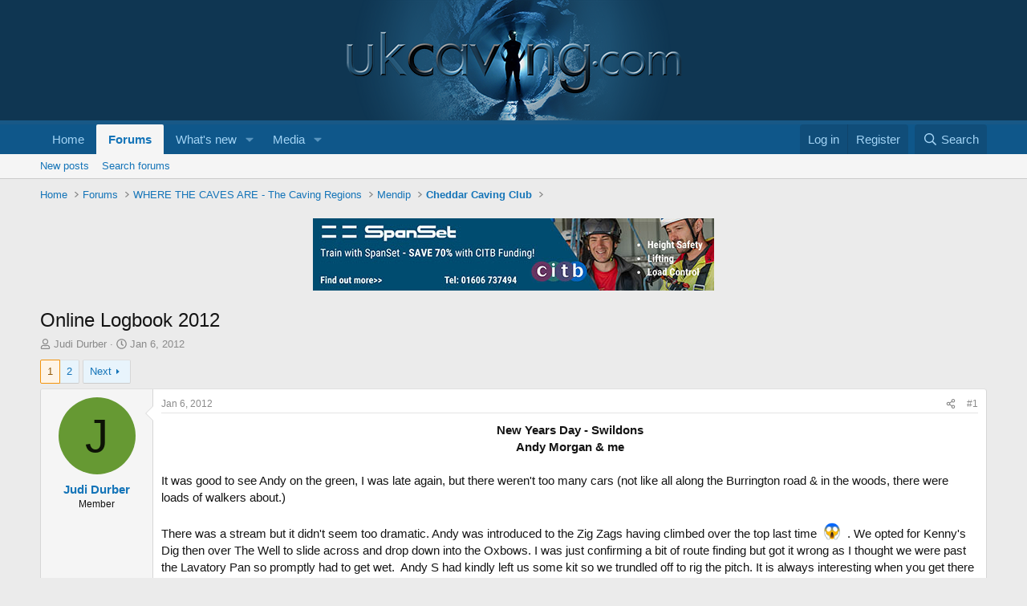

--- FILE ---
content_type: text/html; charset=utf-8
request_url: https://ukcaving.com/board/index.php?threads/online-logbook-2012.13041/
body_size: 45316
content:
<!DOCTYPE html>
<html id="XF" lang="en-GB" dir="LTR"
	data-xf="2.3"
	data-app="public"
	
	
	data-template="thread_view"
	data-container-key="node-35"
	data-content-key="thread-13041"
	data-logged-in="false"
	data-cookie-prefix="xf_"
	data-csrf="1768967638,9837631fe201eaecbb8ff54c1586cbb1"
	class="has-no-js template-thread_view"
	 data-run-jobs="">
<head>
	
	
	

	<meta charset="utf-8" />
	<title>Online Logbook 2012 | UK Caving</title>
	<link rel="manifest" href="/board/webmanifest.php">

	<meta http-equiv="X-UA-Compatible" content="IE=Edge" />
	<meta name="viewport" content="width=device-width, initial-scale=1, viewport-fit=cover">

	
		<meta name="theme-color" content="#0f3652" />
	

	<meta name="apple-mobile-web-app-title" content="UK Caving">
	
		<link rel="apple-touch-icon" href="/board/data/assets/logo/android-chrome-192x192.png">
		

	
		
		<meta name="description" content="New Years Day - Swildons Andy Morgan &amp; me

It was good to see Andy on the green, I was late again, but there weren&#039;t too many cars (not like all along the..." />
		<meta property="og:description" content="New Years Day - Swildons Andy Morgan &amp; me

It was good to see Andy on the green, I was late again, but there weren&#039;t too many cars (not like all along the Burrington road &amp; in the woods, there were loads of walkers about.)

There was a stream but it didn&#039;t seem too dramatic. Andy was introduced..." />
		<meta property="twitter:description" content="New Years Day - Swildons Andy Morgan &amp; me

It was good to see Andy on the green, I was late again, but there weren&#039;t too many cars (not like all along the Burrington road &amp; in the woods, there..." />
	
	
		<meta property="og:url" content="https://ukcaving.com/board/index.php?threads/online-logbook-2012.13041/" />
	
		<link rel="canonical" href="https://ukcaving.com/board/index.php?threads/online-logbook-2012.13041/" />
	
		<link rel="next" href="/board/index.php?threads/online-logbook-2012.13041/page-2" />
	

	
		
	
	
	<meta property="og:site_name" content="UK Caving" />


	
	
		
	
	
	<meta property="og:type" content="website" />


	
	
		
	
	
	
		<meta property="og:title" content="Online Logbook 2012" />
		<meta property="twitter:title" content="Online Logbook 2012" />
	


	
	
	
	
		
	
	
	
		<meta property="og:image" content="https://ukcaving.com/board/data/assets/logo/UKCavingSMLogo.jpg" />
		<meta property="twitter:image" content="https://ukcaving.com/board/data/assets/logo/UKCavingSMLogo.jpg" />
		<meta property="twitter:card" content="summary" />
	


	

	
	
	
	

	<link rel="stylesheet" href="/board/css.php?css=public%3Anormalize.css%2Cpublic%3Afa.css%2Cpublic%3Acore.less%2Cpublic%3Aapp.less&amp;s=1&amp;l=1&amp;d=1760974714&amp;k=785083c92a210fa084983cd4c4036728c23cd165" />

	<link rel="stylesheet" href="/board/css.php?css=public%3Alightbox.less%2Cpublic%3Amessage.less%2Cpublic%3Ashare_controls.less%2Cpublic%3Astructured_list.less%2Cpublic%3Aextra.less&amp;s=1&amp;l=1&amp;d=1760974714&amp;k=f942ab58b1afb42ca1c03b0526abc5e68b17b700" />


	
		<script src="/board/js/xf/preamble.min.js?_v=675c425f"></script>
	

	
	<script src="/board/js/vendor/vendor-compiled.js?_v=675c425f" defer></script>
	<script src="/board/js/xf/core-compiled.js?_v=675c425f" defer></script>

	<script>
		XF.ready(() =>
		{
			XF.extendObject(true, XF.config, {
				// 
				userId: 0,
				enablePush: false,
				pushAppServerKey: '',
				url: {
					fullBase: 'https://ukcaving.com/board/',
					basePath: '/board/',
					css: '/board/css.php?css=__SENTINEL__&s=1&l=1&d=1760974714',
					js: '/board/js/__SENTINEL__?_v=675c425f',
					icon: '/board/data/local/icons/__VARIANT__.svg?v=1760982077#__NAME__',
					iconInline: '/board/styles/fa/__VARIANT__/__NAME__.svg?v=5.15.3',
					keepAlive: '/board/index.php?login/keep-alive'
				},
				cookie: {
					path: '/',
					domain: '',
					prefix: 'xf_',
					secure: true,
					consentMode: 'disabled',
					consented: ["optional","_third_party"]
				},
				cacheKey: 'f3ed7234243583f554e27d349fe769c5',
				csrf: '1768967638,9837631fe201eaecbb8ff54c1586cbb1',
				js: {"\/board\/js\/xf\/lightbox-compiled.js?_v=675c425f":true},
				fullJs: false,
				css: {"public:lightbox.less":true,"public:message.less":true,"public:share_controls.less":true,"public:structured_list.less":true,"public:extra.less":true},
				time: {
					now: 1768967638,
					today: 1768953600,
					todayDow: 3,
					tomorrow: 1769040000,
					yesterday: 1768867200,
					week: 1768435200,
					month: 1767225600,
					year: 1767225600
				},
				style: {
					light: '',
					dark: '',
					defaultColorScheme: 'light'
				},
				borderSizeFeature: '3px',
				fontAwesomeWeight: 'r',
				enableRtnProtect: true,
				
				enableFormSubmitSticky: true,
				imageOptimization: '0',
				imageOptimizationQuality: 0.85,
				uploadMaxFilesize: 52428800,
				uploadMaxWidth: 1000,
				uploadMaxHeight: 1000,
				allowedVideoExtensions: ["m4v","mov","mp4","mp4v","mpeg","mpg","ogv","webm"],
				allowedAudioExtensions: ["mp3","opus","ogg","wav"],
				shortcodeToEmoji: true,
				visitorCounts: {
					conversations_unread: '0',
					alerts_unviewed: '0',
					total_unread: '0',
					title_count: true,
					icon_indicator: true
				},
				jsMt: {"xf\/action.js":"b1f9989a","xf\/embed.js":"5e269871","xf\/form.js":"51a4aed6","xf\/structure.js":"b1f9989a","xf\/tooltip.js":"51a4aed6"},
				jsState: {},
				publicMetadataLogoUrl: 'https://ukcaving.com/board/data/assets/logo/UKCavingSMLogo.jpg',
				publicPushBadgeUrl: 'https://ukcaving.com/board/styles/default/xenforo/bell.png'
			})

			XF.extendObject(XF.phrases, {
				// 
				date_x_at_time_y:     "{date} at {time}",
				day_x_at_time_y:      "{day} at {time}",
				yesterday_at_x:       "Yesterday at {time}",
				x_minutes_ago:        "{minutes} minutes ago",
				one_minute_ago:       "1 minute ago",
				a_moment_ago:         "A moment ago",
				today_at_x:           "Today at {time}",
				in_a_moment:          "In a moment",
				in_a_minute:          "In a minute",
				in_x_minutes:         "In {minutes} minutes",
				later_today_at_x:     "Later today at {time}",
				tomorrow_at_x:        "Tomorrow at {time}",
				short_date_x_minutes: "{minutes}m",
				short_date_x_hours:   "{hours}h",
				short_date_x_days:    "{days}d",

				day0: "Sunday",
				day1: "Monday",
				day2: "Tuesday",
				day3: "Wednesday",
				day4: "Thursday",
				day5: "Friday",
				day6: "Saturday",

				dayShort0: "Sun",
				dayShort1: "Mon",
				dayShort2: "Tue",
				dayShort3: "Wed",
				dayShort4: "Thu",
				dayShort5: "Fri",
				dayShort6: "Sat",

				month0: "January",
				month1: "February",
				month2: "March",
				month3: "April",
				month4: "May",
				month5: "June",
				month6: "July",
				month7: "August",
				month8: "September",
				month9: "October",
				month10: "November",
				month11: "December",

				active_user_changed_reload_page: "The active user has changed. Reload the page for the latest version.",
				server_did_not_respond_in_time_try_again: "The server did not respond in time. Please try again.",
				oops_we_ran_into_some_problems: "Oops! We ran into some problems.",
				oops_we_ran_into_some_problems_more_details_console: "Oops! We ran into some problems. Please try again later. More error details may be in the browser console.",
				file_too_large_to_upload: "The file is too large to be uploaded.",
				uploaded_file_is_too_large_for_server_to_process: "The uploaded file is too large for the server to process.",
				files_being_uploaded_are_you_sure: "Files are still being uploaded. Are you sure you want to submit this form?",
				attach: "Attach files",
				rich_text_box: "Rich text box",
				close: "Close",
				link_copied_to_clipboard: "Link copied to clipboard.",
				text_copied_to_clipboard: "Text copied to clipboard.",
				loading: "Loading…",
				you_have_exceeded_maximum_number_of_selectable_items: "You have exceeded the maximum number of selectable items.",

				processing: "Processing",
				'processing...': "Processing…",

				showing_x_of_y_items: "Showing {count} of {total} items",
				showing_all_items: "Showing all items",
				no_items_to_display: "No items to display",

				number_button_up: "Increase",
				number_button_down: "Decrease",

				push_enable_notification_title: "Push notifications enabled successfully at UK Caving",
				push_enable_notification_body: "Thank you for enabling push notifications!",

				pull_down_to_refresh: "Pull down to refresh",
				release_to_refresh: "Release to refresh",
				refreshing: "Refreshing…"
			})
		})
	</script>

	<script src="/board/js/xf/lightbox-compiled.js?_v=675c425f" defer></script>



	
		<link rel="icon" type="image/png" href="https://ukcaving.com/board/data/assets/logo/favicon-32x32.png" sizes="32x32" />
	

	
	<script async src="https://www.googletagmanager.com/gtag/js?id=UA-61232942-1"></script>
	<script>
		window.dataLayer = window.dataLayer || [];
		function gtag(){dataLayer.push(arguments);}
		gtag('js', new Date());
		gtag('config', 'UA-61232942-1', {
			// 
			
			
		});
	</script>

</head>
<body data-template="thread_view">

<div class="p-pageWrapper" id="top">

	

	<header class="p-header" id="header">
		<div class="p-header-inner">
			<div class="p-header-content">
				<div class="p-header-logo p-header-logo--image">
					<a href="https://ukcaving.com/board/pages/front/">
						

	

	
		
		

		
	

	

	<picture data-variations="{&quot;default&quot;:{&quot;1&quot;:&quot;\/board\/data\/assets\/logo\/UKCavingLogo.png&quot;,&quot;2&quot;:null}}">
		
		
		

		

		<img src="/board/data/assets/logo/UKCavingLogo.png"  width="100" height="" alt="UK Caving"  />
	</picture>


					</a>
				</div>

				
			</div>
		</div>
	</header>

	
	

	
		<div class="p-navSticky p-navSticky--primary" data-xf-init="sticky-header">
			
		<nav class="p-nav">
			<div class="p-nav-inner">
				<button type="button" class="button button--plain p-nav-menuTrigger" data-xf-click="off-canvas" data-menu=".js-headerOffCanvasMenu" tabindex="0" aria-label="Menu"><span class="button-text">
					<i aria-hidden="true"></i>
				</span></button>

				<div class="p-nav-smallLogo">
					<a href="https://ukcaving.com/board/pages/front/">
						

	

	
		
		

		
	

	

	<picture data-variations="{&quot;default&quot;:{&quot;1&quot;:&quot;\/board\/data\/assets\/logo\/UKCavingLogo.png&quot;,&quot;2&quot;:null}}">
		
		
		

		

		<img src="/board/data/assets/logo/UKCavingLogo.png"  width="100" height="" alt="UK Caving"  />
	</picture>


					</a>
				</div>

				<div class="p-nav-scroller hScroller" data-xf-init="h-scroller" data-auto-scroll=".p-navEl.is-selected">
					<div class="hScroller-scroll">
						<ul class="p-nav-list js-offCanvasNavSource">
							
								<li>
									
	<div class="p-navEl " >
	

		
	
	<a href="https://ukcaving.com/board/pages/front/"
	class="p-navEl-link "
	
	data-xf-key="1"
	data-nav-id="home">Home</a>


		

		
	
	</div>

								</li>
							
								<li>
									
	<div class="p-navEl is-selected" data-has-children="true">
	

		
	
	<a href="/board/index.php"
	class="p-navEl-link p-navEl-link--splitMenu "
	
	
	data-nav-id="forums">Forums</a>


		<a data-xf-key="2"
			data-xf-click="menu"
			data-menu-pos-ref="< .p-navEl"
			class="p-navEl-splitTrigger"
			role="button"
			tabindex="0"
			aria-label="Toggle expanded"
			aria-expanded="false"
			aria-haspopup="true"></a>

		
	
		<div class="menu menu--structural" data-menu="menu" aria-hidden="true">
			<div class="menu-content">
				
					
	
	
	<a href="/board/index.php?whats-new/posts/"
	class="menu-linkRow u-indentDepth0 js-offCanvasCopy "
	
	
	data-nav-id="newPosts">New posts</a>

	

				
					
	
	
	<a href="/board/index.php?search/&amp;type=post"
	class="menu-linkRow u-indentDepth0 js-offCanvasCopy "
	
	
	data-nav-id="searchForums">Search forums</a>

	

				
			</div>
		</div>
	
	</div>

								</li>
							
								<li>
									
	<div class="p-navEl " data-has-children="true">
	

		
	
	<a href="/board/index.php?whats-new/"
	class="p-navEl-link p-navEl-link--splitMenu "
	
	
	data-nav-id="whatsNew">What's new</a>


		<a data-xf-key="3"
			data-xf-click="menu"
			data-menu-pos-ref="< .p-navEl"
			class="p-navEl-splitTrigger"
			role="button"
			tabindex="0"
			aria-label="Toggle expanded"
			aria-expanded="false"
			aria-haspopup="true"></a>

		
	
		<div class="menu menu--structural" data-menu="menu" aria-hidden="true">
			<div class="menu-content">
				
					
	
	
	<a href="/board/index.php?featured/"
	class="menu-linkRow u-indentDepth0 js-offCanvasCopy "
	
	
	data-nav-id="featured">Featured content</a>

	

				
					
	
	
	<a href="/board/index.php?whats-new/posts/"
	class="menu-linkRow u-indentDepth0 js-offCanvasCopy "
	 rel="nofollow"
	
	data-nav-id="whatsNewPosts">New posts</a>

	

				
					
	
	
	<a href="/board/index.php?whats-new/media/"
	class="menu-linkRow u-indentDepth0 js-offCanvasCopy "
	 rel="nofollow"
	
	data-nav-id="xfmgWhatsNewNewMedia">New media</a>

	

				
					
	
	
	<a href="/board/index.php?whats-new/media-comments/"
	class="menu-linkRow u-indentDepth0 js-offCanvasCopy "
	 rel="nofollow"
	
	data-nav-id="xfmgWhatsNewMediaComments">New media comments</a>

	

				
					
	
	
	<a href="/board/index.php?whats-new/profile-posts/"
	class="menu-linkRow u-indentDepth0 js-offCanvasCopy "
	 rel="nofollow"
	
	data-nav-id="whatsNewProfilePosts">New profile posts</a>

	

				
					
	
	
	<a href="/board/index.php?whats-new/latest-activity"
	class="menu-linkRow u-indentDepth0 js-offCanvasCopy "
	 rel="nofollow"
	
	data-nav-id="latestActivity">Latest activity</a>

	

				
			</div>
		</div>
	
	</div>

								</li>
							
								<li>
									
	<div class="p-navEl " data-has-children="true">
	

		
	
	<a href="/board/index.php?media/"
	class="p-navEl-link p-navEl-link--splitMenu "
	
	
	data-nav-id="xfmg">Media</a>


		<a data-xf-key="4"
			data-xf-click="menu"
			data-menu-pos-ref="< .p-navEl"
			class="p-navEl-splitTrigger"
			role="button"
			tabindex="0"
			aria-label="Toggle expanded"
			aria-expanded="false"
			aria-haspopup="true"></a>

		
	
		<div class="menu menu--structural" data-menu="menu" aria-hidden="true">
			<div class="menu-content">
				
					
	
	
	<a href="/board/index.php?whats-new/media/"
	class="menu-linkRow u-indentDepth0 js-offCanvasCopy "
	 rel="nofollow"
	
	data-nav-id="xfmgNewMedia">New media</a>

	

				
					
	
	
	<a href="/board/index.php?whats-new/media-comments/"
	class="menu-linkRow u-indentDepth0 js-offCanvasCopy "
	 rel="nofollow"
	
	data-nav-id="xfmgNewComments">New comments</a>

	

				
					
	
	
	<a href="/board/index.php?search/&amp;type=xfmg_media"
	class="menu-linkRow u-indentDepth0 js-offCanvasCopy "
	
	
	data-nav-id="xfmgSearchMedia">Search media</a>

	

				
			</div>
		</div>
	
	</div>

								</li>
							
						</ul>
					</div>
				</div>

				<div class="p-nav-opposite">
					<div class="p-navgroup p-account p-navgroup--guest">
						
							<a href="/board/index.php?login/" class="p-navgroup-link p-navgroup-link--textual p-navgroup-link--logIn"
								data-xf-click="overlay" data-follow-redirects="on">
								<span class="p-navgroup-linkText">Log in</span>
							</a>
							
								<a href="/board/index.php?register/" class="p-navgroup-link p-navgroup-link--textual p-navgroup-link--register"
									data-xf-click="overlay" data-follow-redirects="on">
									<span class="p-navgroup-linkText">Register</span>
								</a>
							
						
					</div>

					<div class="p-navgroup p-discovery">
						<a href="/board/index.php?whats-new/"
							class="p-navgroup-link p-navgroup-link--iconic p-navgroup-link--whatsnew"
							aria-label="What&#039;s new"
							title="What&#039;s new">
							<i aria-hidden="true"></i>
							<span class="p-navgroup-linkText">What's new</span>
						</a>

						
							<a href="/board/index.php?search/"
								class="p-navgroup-link p-navgroup-link--iconic p-navgroup-link--search"
								data-xf-click="menu"
								data-xf-key="/"
								aria-label="Search"
								aria-expanded="false"
								aria-haspopup="true"
								title="Search">
								<i aria-hidden="true"></i>
								<span class="p-navgroup-linkText">Search</span>
							</a>
							<div class="menu menu--structural menu--wide" data-menu="menu" aria-hidden="true">
								<form action="/board/index.php?search/search" method="post"
									class="menu-content"
									data-xf-init="quick-search">

									<h3 class="menu-header">Search</h3>
									
									<div class="menu-row">
										
											<div class="inputGroup inputGroup--joined">
												<input type="text" class="input" name="keywords" data-acurl="/board/index.php?search/auto-complete" placeholder="Search…" aria-label="Search" data-menu-autofocus="true" />
												
			<select name="constraints" class="js-quickSearch-constraint input" aria-label="Search within">
				<option value="">Everywhere</option>
<option value="{&quot;search_type&quot;:&quot;post&quot;}">Threads</option>
<option value="{&quot;search_type&quot;:&quot;post&quot;,&quot;c&quot;:{&quot;nodes&quot;:[35],&quot;child_nodes&quot;:1}}">This forum</option>
<option value="{&quot;search_type&quot;:&quot;post&quot;,&quot;c&quot;:{&quot;thread&quot;:13041}}">This thread</option>

			</select>
		
											</div>
										
									</div>

									
									<div class="menu-row">
										<label class="iconic"><input type="checkbox"  name="c[title_only]" value="1" /><i aria-hidden="true"></i><span class="iconic-label">Search titles only</span></label>

									</div>
									
									<div class="menu-row">
										<div class="inputGroup">
											<span class="inputGroup-text" id="ctrl_search_menu_by_member">By:</span>
											<input type="text" class="input" name="c[users]" data-xf-init="auto-complete" placeholder="Member" aria-labelledby="ctrl_search_menu_by_member" />
										</div>
									</div>
									<div class="menu-footer">
									<span class="menu-footer-controls">
										<button type="submit" class="button button--icon button--icon--search button--primary"><i class="fa--xf far fa-search "><svg xmlns="http://www.w3.org/2000/svg" role="img" aria-hidden="true" ><use href="/board/data/local/icons/regular.svg?v=1760982077#search"></use></svg></i><span class="button-text">Search</span></button>
										<button type="submit" class="button " name="from_search_menu"><span class="button-text">Advanced search…</span></button>
									</span>
									</div>

									<input type="hidden" name="_xfToken" value="1768967638,9837631fe201eaecbb8ff54c1586cbb1" />
								</form>
							</div>
						
					</div>
				</div>
			</div>
		</nav>
	
		</div>
		
		
			<div class="p-sectionLinks">
				<div class="p-sectionLinks-inner hScroller" data-xf-init="h-scroller">
					<div class="hScroller-scroll">
						<ul class="p-sectionLinks-list">
							
								<li>
									
	<div class="p-navEl " >
	

		
	
	<a href="/board/index.php?whats-new/posts/"
	class="p-navEl-link "
	
	data-xf-key="alt+1"
	data-nav-id="newPosts">New posts</a>


		

		
	
	</div>

								</li>
							
								<li>
									
	<div class="p-navEl " >
	

		
	
	<a href="/board/index.php?search/&amp;type=post"
	class="p-navEl-link "
	
	data-xf-key="alt+2"
	data-nav-id="searchForums">Search forums</a>


		

		
	
	</div>

								</li>
							
						</ul>
					</div>
				</div>
			</div>
			
	
		

	<div class="offCanvasMenu offCanvasMenu--nav js-headerOffCanvasMenu" data-menu="menu" aria-hidden="true" data-ocm-builder="navigation">
		<div class="offCanvasMenu-backdrop" data-menu-close="true"></div>
		<div class="offCanvasMenu-content">
			<div class="offCanvasMenu-header">
				Menu
				<a class="offCanvasMenu-closer" data-menu-close="true" role="button" tabindex="0" aria-label="Close"></a>
			</div>
			
				<div class="p-offCanvasRegisterLink">
					<div class="offCanvasMenu-linkHolder">
						<a href="/board/index.php?login/" class="offCanvasMenu-link" data-xf-click="overlay" data-menu-close="true">
							Log in
						</a>
					</div>
					<hr class="offCanvasMenu-separator" />
					
						<div class="offCanvasMenu-linkHolder">
							<a href="/board/index.php?register/" class="offCanvasMenu-link" data-xf-click="overlay" data-menu-close="true">
								Register
							</a>
						</div>
						<hr class="offCanvasMenu-separator" />
					
				</div>
			
			<div class="js-offCanvasNavTarget"></div>
			<div class="offCanvasMenu-installBanner js-installPromptContainer" style="display: none;" data-xf-init="install-prompt">
				<div class="offCanvasMenu-installBanner-header">Install the app</div>
				<button type="button" class="button js-installPromptButton"><span class="button-text">Install</span></button>
				<template class="js-installTemplateIOS">
					<div class="js-installTemplateContent">
						<div class="overlay-title">How to install the app on iOS</div>
						<div class="block-body">
							<div class="block-row">
								<p>
									Follow along with the video below to see how to install our site as a web app on your home screen.
								</p>
								<p style="text-align: center">
									<video src="/board/styles/default/xenforo/add_to_home.mp4"
										width="280" height="480" autoplay loop muted playsinline></video>
								</p>
								<p>
									<small><strong>Note:</strong> This feature may not be available in some browsers.</small>
								</p>
							</div>
						</div>
					</div>
				</template>
			</div>
		</div>
	</div>

	<div class="p-body">
		<div class="p-body-inner">
			<!--XF:EXTRA_OUTPUT-->

			

			

			
			
	
		<ul class="p-breadcrumbs "
			itemscope itemtype="https://schema.org/BreadcrumbList">
			
				

				
				

				
					
					
	<li itemprop="itemListElement" itemscope itemtype="https://schema.org/ListItem">
		<a href="https://ukcaving.com/board/pages/front/" itemprop="item">
			<span itemprop="name">Home</span>
		</a>
		<meta itemprop="position" content="1" />
	</li>

				

				
					
					
	<li itemprop="itemListElement" itemscope itemtype="https://schema.org/ListItem">
		<a href="/board/index.php" itemprop="item">
			<span itemprop="name">Forums</span>
		</a>
		<meta itemprop="position" content="2" />
	</li>

				
				
					
					
	<li itemprop="itemListElement" itemscope itemtype="https://schema.org/ListItem">
		<a href="/board/index.php#where-the-caves-are-the-caving-regions.25" itemprop="item">
			<span itemprop="name">WHERE THE CAVES ARE - The Caving Regions</span>
		</a>
		<meta itemprop="position" content="3" />
	</li>

				
					
					
	<li itemprop="itemListElement" itemscope itemtype="https://schema.org/ListItem">
		<a href="/board/index.php?forums/mendip.6/" itemprop="item">
			<span itemprop="name">Mendip</span>
		</a>
		<meta itemprop="position" content="4" />
	</li>

				
					
					
	<li itemprop="itemListElement" itemscope itemtype="https://schema.org/ListItem">
		<a href="/board/index.php?forums/cheddar-caving-club.35/" itemprop="item">
			<span itemprop="name">Cheddar Caving Club</span>
		</a>
		<meta itemprop="position" content="5" />
	</li>

				
			
		</ul>
	

			

	
	

	
	

	
	

	
	
	<div class="ad-banner">
		
		
		
		
		
			<a href="https://www.spanset.com/uk-en/section/current/spanset-citb-assured-courses" target="_blank">
				<img src="../images/adverts/Spanset-Advert-1.jpg">
			</a>
		
	</div>
		
	

	
	



			
	<noscript class="js-jsWarning"><div class="blockMessage blockMessage--important blockMessage--iconic u-noJsOnly">JavaScript is disabled. For a better experience, please enable JavaScript in your browser before proceeding.</div></noscript>

			
	<div class="blockMessage blockMessage--important blockMessage--iconic js-browserWarning" style="display: none">You are using an out of date browser. It  may not display this or other websites correctly.<br />You should upgrade or use an <a href="https://www.google.com/chrome/" target="_blank" rel="noopener">alternative browser</a>.</div>


			
				<div class="p-body-header">
					
						
							<div class="p-title ">
								
									
										<h1 class="p-title-value">Online Logbook 2012</h1>
									
									
								
							</div>
						

						
							<div class="p-description">
	<ul class="listInline listInline--bullet">
		<li>
			<i class="fa--xf far fa-user "><svg xmlns="http://www.w3.org/2000/svg" role="img" ><title>Thread starter</title><use href="/board/data/local/icons/regular.svg?v=1760982077#user"></use></svg></i>
			<span class="u-srOnly">Thread starter</span>

			<a href="/board/index.php?members/judi-durber.553/" class="username  u-concealed" dir="auto" data-user-id="553" data-xf-init="member-tooltip">Judi Durber</a>
		</li>
		<li>
			<i class="fa--xf far fa-clock "><svg xmlns="http://www.w3.org/2000/svg" role="img" ><title>Start date</title><use href="/board/data/local/icons/regular.svg?v=1760982077#clock"></use></svg></i>
			<span class="u-srOnly">Start date</span>

			<a href="/board/index.php?threads/online-logbook-2012.13041/" class="u-concealed"><time  class="u-dt" dir="auto" datetime="2012-01-06T23:40:14+0000" data-timestamp="1325893214" data-date="Jan 6, 2012" data-time="11:40 PM" data-short="Jan &#039;12" title="Jan 6, 2012 at 11:40 PM">Jan 6, 2012</time></a>
		</li>
		
		
	</ul>
</div>
						
					
				</div>
			

			<div class="p-body-main  ">
				
				<div class="p-body-contentCol"></div>
				

				

				<div class="p-body-content">
					
					<div class="p-body-pageContent">










	
	
	
		
	
	
	


	
	
	
		
	
	
	


	
	
		
	
	
	


	
	



	












	

	
		
	



















<div class="block block--messages" data-xf-init="" data-type="post" data-href="/board/index.php?inline-mod/" data-search-target="*">

	<span class="u-anchorTarget" id="posts"></span>

	
		
	

	

	<div class="block-outer"><div class="block-outer-main"><nav class="pageNavWrapper pageNavWrapper--mixed ">



<div class="pageNav  ">
	

	<ul class="pageNav-main">
		

	
		<li class="pageNav-page pageNav-page--current "><a href="/board/index.php?threads/online-logbook-2012.13041/">1</a></li>
	


		

		

		

		

	
		<li class="pageNav-page "><a href="/board/index.php?threads/online-logbook-2012.13041/page-2">2</a></li>
	

	</ul>

	
		<a href="/board/index.php?threads/online-logbook-2012.13041/page-2" class="pageNav-jump pageNav-jump--next">Next</a>
	
</div>

<div class="pageNavSimple">
	

	<a class="pageNavSimple-el pageNavSimple-el--current"
		data-xf-init="tooltip" title="Go to page"
		data-xf-click="menu" role="button" tabindex="0" aria-expanded="false" aria-haspopup="true">
		1 of 2
	</a>
	

	<div class="menu menu--pageJump" data-menu="menu" aria-hidden="true">
		<div class="menu-content">
			<h4 class="menu-header">Go to page</h4>
			<div class="menu-row" data-xf-init="page-jump" data-page-url="/board/index.php?threads/online-logbook-2012.13041/page-%page%">
				<div class="inputGroup inputGroup--numbers">
					<div class="inputGroup inputGroup--numbers inputNumber" data-xf-init="number-box"><input type="number" pattern="\d*" class="input input--number js-numberBoxTextInput input input--numberNarrow js-pageJumpPage" value="1"  min="1" max="2" step="1" required="required" data-menu-autofocus="true" /></div>
					<span class="inputGroup-text"><button type="button" class="button js-pageJumpGo"><span class="button-text">Go</span></button></span>
				</div>
			</div>
		</div>
	</div>


	
		<a href="/board/index.php?threads/online-logbook-2012.13041/page-2" class="pageNavSimple-el pageNavSimple-el--next">
			Next <i aria-hidden="true"></i>
		</a>
		<a href="/board/index.php?threads/online-logbook-2012.13041/page-2"
			class="pageNavSimple-el pageNavSimple-el--last"
			data-xf-init="tooltip" title="Last">
			<i aria-hidden="true"></i> <span class="u-srOnly">Last</span>
		</a>
	
</div>

</nav>



</div></div>

	

	
		
	<div class="block-outer js-threadStatusField"></div>

	

	<div class="block-container lbContainer"
		data-xf-init="lightbox select-to-quote"
		data-message-selector=".js-post"
		data-lb-id="thread-13041"
		data-lb-universal="0">

		<div class="block-body js-replyNewMessageContainer">
			
				

					

					
						

	
	

	

	
	<article class="message message--post js-post js-inlineModContainer  "
		data-author="Judi Durber"
		data-content="post-167919"
		id="js-post-167919"
		>

		

		<span class="u-anchorTarget" id="post-167919"></span>

		
			<div class="message-inner">
				
					<div class="message-cell message-cell--user">
						

	<section class="message-user"
		
		
		>

		

		<div class="message-avatar ">
			<div class="message-avatar-wrapper">
				<a href="/board/index.php?members/judi-durber.553/" class="avatar avatar--m avatar--default avatar--default--dynamic" data-user-id="553" data-xf-init="member-tooltip" style="background-color: #669933; color: #0d1306">
			<span class="avatar-u553-m" role="img" aria-label="Judi Durber">J</span> 
		</a>
				
			</div>
		</div>
		<div class="message-userDetails">
			<h4 class="message-name"><a href="/board/index.php?members/judi-durber.553/" class="username " dir="auto" data-user-id="553" data-xf-init="member-tooltip">Judi Durber</a></h4>
			<h5 class="userTitle message-userTitle" dir="auto">Member</h5>
			
		</div>
		
			
			
		
		<span class="message-userArrow"></span>
	</section>

					</div>
				

				
					<div class="message-cell message-cell--main">
					
						<div class="message-main js-quickEditTarget">

							
								

	

	<header class="message-attribution message-attribution--split">
		<ul class="message-attribution-main listInline ">
			
			
			<li class="u-concealed">
				<a href="/board/index.php?threads/online-logbook-2012.13041/post-167919" rel="nofollow" >
					<time  class="u-dt" dir="auto" datetime="2012-01-06T23:40:14+0000" data-timestamp="1325893214" data-date="Jan 6, 2012" data-time="11:40 PM" data-short="Jan &#039;12" title="Jan 6, 2012 at 11:40 PM">Jan 6, 2012</time>
				</a>
			</li>
			
		</ul>

		<ul class="message-attribution-opposite message-attribution-opposite--list ">
			
			<li>
				<a href="/board/index.php?threads/online-logbook-2012.13041/post-167919"
					class="message-attribution-gadget"
					data-xf-init="share-tooltip"
					data-href="/board/index.php?posts/167919/share"
					aria-label="Share"
					rel="nofollow">
					<i class="fa--xf far fa-share-alt "><svg xmlns="http://www.w3.org/2000/svg" role="img" aria-hidden="true" ><use href="/board/data/local/icons/regular.svg?v=1760982077#share-alt"></use></svg></i>
				</a>
			</li>
			
				<li class="u-hidden js-embedCopy">
					
	<a href="javascript:"
		data-xf-init="copy-to-clipboard"
		data-copy-text="&lt;div class=&quot;js-xf-embed&quot; data-url=&quot;https://ukcaving.com/board&quot; data-content=&quot;post-167919&quot;&gt;&lt;/div&gt;&lt;script defer src=&quot;https://ukcaving.com/board/js/xf/external_embed.js?_v=675c425f&quot;&gt;&lt;/script&gt;"
		data-success="Embed code HTML copied to clipboard."
		class="">
		<i class="fa--xf far fa-code "><svg xmlns="http://www.w3.org/2000/svg" role="img" aria-hidden="true" ><use href="/board/data/local/icons/regular.svg?v=1760982077#code"></use></svg></i>
	</a>

				</li>
			
			
			
				<li>
					<a href="/board/index.php?threads/online-logbook-2012.13041/post-167919" rel="nofollow">
						#1
					</a>
				</li>
			
		</ul>
	</header>

							

							<div class="message-content js-messageContent">
							

								
									
	
	
	

								

								
									
	

	<div class="message-userContent lbContainer js-lbContainer "
		data-lb-id="post-167919"
		data-lb-caption-desc="Judi Durber &middot; Jan 6, 2012 at 11:40 PM">

		
			

	
		
	

		

		<article class="message-body js-selectToQuote">
			
				
			

			<div >
				
					<div class="bbWrapper"><div style="text-align: center"><b>New Years Day - Swildons</b>&#8203;</div> <div style="text-align: center"><b>Andy Morgan &amp; me</b>&#8203;</div><br />
It was good to see Andy on the green, I was late again, but there weren&#039;t too many cars (not like all along the Burrington road &amp; in the woods, there were loads of walkers about.)<br />
<br />
There was a stream but it didn&#039;t seem too dramatic. Andy was introduced to the Zig Zags having climbed over the top last time  <img src="https://cdn.jsdelivr.net/joypixels/assets/8.0/png/unicode/64/1f631.png" class="smilie smilie--emoji" loading="lazy" width="64" height="64" alt=":o" title="Eek!    :o"  data-smilie="9"data-shortname=":o" />  . We opted for Kenny&#039;s Dig then over The Well to slide across and drop down into the Oxbows. I was just confirming a bit of route finding but got it wrong as I thought we were past the Lavatory Pan so promptly had to get wet.  Andy S had kindly left us some kit so we trundled off to rig the pitch. It is always interesting when you get there and find it already rigged. You then have to make a judgement on the current rigging ?cos they are the ones who are going to have to swap out their kit &amp; put yours in place. As often happens in Swildon?s (even if there are only 2 groups in you will always meet them on the pitch) the other party appeared so I had a chance to take time over getting the rigging right. (I was still not happy with it though  <img src="https://cdn.jsdelivr.net/joypixels/assets/8.0/png/unicode/64/1f621.png" class="smilie smilie--emoji" loading="lazy" width="64" height="64" alt=":annoyed:" title="Mad    :annoyed:"  data-smilie="4"data-shortname=":annoyed:" /><br />
<br />
We trundled on, taking some time through Barns Loop then on down to the sump which was not at all inviting. Piles of foam circled over the surface.  We didn?t stay too long &amp; started back missing the climb up to Tratman?s so doubled back for a quick look. We then went steadily out. I found it rather tiring caving for three &amp; half hours with wellies full of water. I thought the level had gone up a little but not as bad as I have seen it in previous years. <br />
A good trip for the start of the year. Nice to get wet &amp; clean my suit off. (I often wonder what damage, if any, I am doing by polluting the water with dirt from another caving area  :-\ ) <br /></div>
				
			</div>

			<div class="js-selectToQuoteEnd">&nbsp;</div>
			
				
			
		</article>

		
			

	
		
	

		

		
	</div>

								

								
									
	

	

								

								
									
	

								

							
							</div>

							
								
	

	<footer class="message-footer">
		

		

		<div class="reactionsBar js-reactionsList ">
			
		</div>

		<div class="js-historyTarget message-historyTarget toggleTarget" data-href="trigger-href"></div>
	</footer>

							
						</div>

					
					</div>
				
			</div>
		
	</article>

	
	

					

					

				

					

					
						

	
	

	

	
	<article class="message message--post js-post js-inlineModContainer  "
		data-author="synchrosteph"
		data-content="post-168732"
		id="js-post-168732"
		itemscope itemtype="https://schema.org/Comment" itemid="https://ukcaving.com/board/index.php?posts/168732/">

		
			<meta itemprop="parentItem" itemscope itemid="https://ukcaving.com/board/index.php?threads/online-logbook-2012.13041/" />
			<meta itemprop="name" content="Post #2" />
		

		<span class="u-anchorTarget" id="post-168732"></span>

		
			<div class="message-inner">
				
					<div class="message-cell message-cell--user">
						

	<section class="message-user"
		itemprop="author"
		itemscope itemtype="https://schema.org/Person"
		itemid="https://ukcaving.com/board/index.php?members/synchrosteph.8858/">

		
			<meta itemprop="url" content="https://ukcaving.com/board/index.php?members/synchrosteph.8858/" />
		

		<div class="message-avatar ">
			<div class="message-avatar-wrapper">
				<a href="/board/index.php?members/synchrosteph.8858/" class="avatar avatar--m" data-user-id="8858" data-xf-init="member-tooltip">
			<img src="/board/data/avatars/m/8/8858.jpg?1649085166"  alt="synchrosteph" class="avatar-u8858-m" width="96" height="96" loading="lazy" itemprop="image" /> 
		</a>
				
			</div>
		</div>
		<div class="message-userDetails">
			<h4 class="message-name"><a href="/board/index.php?members/synchrosteph.8858/" class="username " dir="auto" data-user-id="8858" data-xf-init="member-tooltip"><span itemprop="name">synchrosteph</span></a></h4>
			<h5 class="userTitle message-userTitle" dir="auto" itemprop="jobTitle">New member</h5>
			
		</div>
		
			
			
		
		<span class="message-userArrow"></span>
	</section>

					</div>
				

				
					<div class="message-cell message-cell--main">
					
						<div class="message-main js-quickEditTarget">

							
								

	

	<header class="message-attribution message-attribution--split">
		<ul class="message-attribution-main listInline ">
			
			
			<li class="u-concealed">
				<a href="/board/index.php?threads/online-logbook-2012.13041/post-168732" rel="nofollow" itemprop="url">
					<time  class="u-dt" dir="auto" datetime="2012-01-20T13:53:54+0000" data-timestamp="1327067634" data-date="Jan 20, 2012" data-time="1:53 PM" data-short="Jan &#039;12" title="Jan 20, 2012 at 1:53 PM" itemprop="datePublished">Jan 20, 2012</time>
				</a>
			</li>
			
		</ul>

		<ul class="message-attribution-opposite message-attribution-opposite--list ">
			
			<li>
				<a href="/board/index.php?threads/online-logbook-2012.13041/post-168732"
					class="message-attribution-gadget"
					data-xf-init="share-tooltip"
					data-href="/board/index.php?posts/168732/share"
					aria-label="Share"
					rel="nofollow">
					<i class="fa--xf far fa-share-alt "><svg xmlns="http://www.w3.org/2000/svg" role="img" aria-hidden="true" ><use href="/board/data/local/icons/regular.svg?v=1760982077#share-alt"></use></svg></i>
				</a>
			</li>
			
				<li class="u-hidden js-embedCopy">
					
	<a href="javascript:"
		data-xf-init="copy-to-clipboard"
		data-copy-text="&lt;div class=&quot;js-xf-embed&quot; data-url=&quot;https://ukcaving.com/board&quot; data-content=&quot;post-168732&quot;&gt;&lt;/div&gt;&lt;script defer src=&quot;https://ukcaving.com/board/js/xf/external_embed.js?_v=675c425f&quot;&gt;&lt;/script&gt;"
		data-success="Embed code HTML copied to clipboard."
		class="">
		<i class="fa--xf far fa-code "><svg xmlns="http://www.w3.org/2000/svg" role="img" aria-hidden="true" ><use href="/board/data/local/icons/regular.svg?v=1760982077#code"></use></svg></i>
	</a>

				</li>
			
			
			
				<li>
					<a href="/board/index.php?threads/online-logbook-2012.13041/post-168732" rel="nofollow">
						#2
					</a>
				</li>
			
		</ul>
	</header>

							

							<div class="message-content js-messageContent">
							

								
									
	
	
	

								

								
									
	

	<div class="message-userContent lbContainer js-lbContainer "
		data-lb-id="post-168732"
		data-lb-caption-desc="synchrosteph &middot; Jan 20, 2012 at 1:53 PM">

		

		<article class="message-body js-selectToQuote">
			
				
			

			<div itemprop="text">
				
					<div class="bbWrapper"><div style="text-align: center">Yorkshire - 17-19th January&#8203;</div><div style="text-align: center">Se?n &amp; Steph&#8203;</div><br />
Se?n finally gave in and jumped on a few trains to head up North on the Monday. That evening we had a good look at the OS Map and printed off the required surverys, although it was my plan that we would do most of the caves i did whilst i was studying at Craven College.<br />
<br />
Tuesday morning came around, we packed up the car and set off on the 1 hour journey up to the 3 Peaks area. First calling in at the Helwith Inn to collect the key for the Bradford Pothole Club cottage. We got the key and dropped our stuff off at the cottage in Horton - in - Ribblesdale then headed over to Ingleton via Selside. 3 Mini Buses up the track at Selside and the lay by in Chapel - le - Dale was full! <br />
<br />
Arriving in Ingleton, the first stop was Inglesport! Having finally bought most of my kit i just needed to hire a helmet from them. Se?n gave in and bought the Warmbac fleece suit and finally a kit bag .. he also had a good think about buying the Warmbac neoprene socks, but decided he was man enough to not bother.<br />
<br />
So off we went, back towards the Ribblehead Viaduct and parked up in the lay by. We trundled across the frozen and icy moorland heading for the small outcrop of Limestone pavement. Se?n had to have a quick stop to see the goods trains passing over the viaduct..<br />
<br />
Before we knew it, we were at the top entrance to <b>Runscar</b>. A nice simple cave which wouldn&#039;t take us long. I knew the main bit was down stream but wanted to check out the upper loop section. After a mere 5 minutes we were wriggling on our stomach with Se?n behind me huffing and puffing that in the mere 2 months since we were on the Mendips he had lost his fitness, but despite this we carried on taking a right up the stream which was rather cold then looped back round bringing us back to the entrance. We carried on down through the short streamway before popping back up, down to the next bit. and the next until we were on the final bit, we were intrigued by a small left turning - an inlet. Crawled and squeezed up it to come to the conclusion it was a dead end. Back in the main streamway we finally saw daylight to the left and right. I went right and Se?n went left, only for him to get a face full of foam and to turn back around to follow me. What a stunning view when you wriggle through to pop your head up to see Ingleborough in a haze. As we headed back towards the car we came across a group of 11, 8 small children excited and nervous, their screams as they went in and for the Instructor to say &#039;it will do them good, they just need to man up!&#039; <br />
<br />
So back at the car, we jumped straight in and headed over to Selside to do the <b>Longchurns</b>. Parked up behind Ingleborough Hall&#039;s bus and heading up the track, passing the group on their way back down. Walked straight up to the Upper Series and before we knew it were getting the rope out of the bag for Dr Bannisters. Was a reasonable amount of water going down so just wanted to be safe. Only had a short rope with us so set it up as a basic handline and left it in situ. Quickly made our way down to the Lower Churns and just knew it was time to stop following the water and take a right down the dry passage. Alas we were at Double Shuffle Pool, having done this twice before i was confident i could do the &#039;shuffle&#039; but on this occasion the deep clear pool seemed more inviting.. SPLASH! Whilst Se?n had a good laugh i watched him easily get over it no problem. Next was Plank Pool, i was already wet so just slid straight in. We then made our way down to the Cheese Press (which we had both done before) so walked on round and opted for the short climb down. With a little help from Se?n i was down and we had a quick look down Dolly Tubs before heading back up the system and out into very little daylight. A quick walk back up to Dr Bannisters to retrieve the rope and a brisk walk (to warm up!) back to the car and that was the end of Day 1. The caving side anyway.. we finished the evening with a couple of pints <img src="https://cdn.jsdelivr.net/joypixels/assets/8.0/png/unicode/64/1f642.png" class="smilie smilie--emoji" loading="lazy" width="64" height="64" alt=":)" title="Smile    :)"  data-smilie="1"data-shortname=":)" />  <img src="[data-uri]" class="smilie smilie--sprite smilie--sprite35" alt=":beer2:" title="Beer    :beer2:" loading="lazy" data-shortname=":beer2:" /><br />
<br />
Wednesday morning brought us rain. It had woken me up in the early hours but never the less i was optimistic about the planned caves - <b>Birkwith, Old Ing and Red Moss Pot</b>. Packing up our very dry gear from the drying room we were off again, passing the farm we had a look at the rivers and flow coming out of the Birkwith system... didn&#039;t look good, but as we got up the hill to the parking spot by the sheep we came across a mini bus. We took this as a good sign and went for it. First stop Birkwith. Much more water flowing out than i&#039;d previously done it in. We debated what to do for a good 10 minutes, in the end i suggested that we should go through the first little squeeze and up the climb to get a feel for it whilst keeping an eye on the water level beneath us. Se?n was up the climb in seconds, me on the other hand.. i was so cold, my fingers and toes were numb from standing in the water and i just couldn&#039;t get up! Se?n came back down just to give my right foot a boost and i was up, but by this point i was disappointed in myself, cold and still had the water level on my mind. I climbed back down and we made a mutual decision that we called it a day on Birkwith. So off we trundled over the moor to Old Ing. Went down the main stream way and as we got to the junction with the inlet flowing into one, we turned right, the flow was getting very strong, trying to sweep us off our feet. We made yet another decision to turn around and head out. So last stop was Red Moss Pot. Damp survey of the Birkwith/Old Ing/Red Moss area in our hand we walked over 4 fields and finally found what we thought was the entrance. It was very obvious on the survey, due to the line of shake holes nearby. Although we had left the more detailed survey in the car..doh! The entrance itself was small but with the squashed ferns and flow we were confident we had the right place. I went in first, as soon as i was in i could go no further, apart from a very small squeeze which would have to be done feet first going backwards or entering head first it seemed impossible. I climbed out so that Se?n could have a look and he came back out looking as puzzled as me. had we got it wrong?! We walked around the field just in case we had missed anything but nothing came, so we walked on back to the car. On returning to the car we looked at the survey, in fact it did have 2 entrances, the second being easier and more accessible than the first we had found. How could anyone fit through it we do not know?! We got changed on the windy hill and decided not to be so disappointed about the day but to head back for a hot shower and then back over to Inglesport to use their climbing wall for an hour or so to build up my bouldering and climbing skills. <br />
<br />
Thursday was quite mild, but fog lingered over the 3 Peaks. It had lightly rained in the night but not as much as the previous. The rivers were lower and better visibility and the forecast showed we had a few hours clear. With this is mind we decided on doing <b>Great Douk &amp; Sunset Hole</b>. With the lay by empty we kitted up and started on the 5/8 mile walk to the entrance on the heavily used footpath to the summit of Ingleborough. Down into the trees, past the scaffold for the wet dig and up the slippery waterfall we went. With no survey, i went on memory after doing it back in 2007. The passage was long and got deeper as we went along, the features were nice to look at it and Se?n commented that these long stream passages were his cup of tea! We passed under the opening for Little Douk Pot and the memories all came flooding back. We continued taking the right hand ox bow and eventually the passage came to around 6ft in height. And by the looks of the debris above our heads it had recently flooded.. possibly the bad weather 2 weeks ago. We eventually then came to the junction. I knew it was left, but the temperature of the water and the fact that there was more water than last time was a little off putting. But off i went. Se?n wriggled on through behind me, pushing the bag as he went. it got smaller and smaller until i could no longer avoid getting my chest in the water.. brrrr! Was quite a shock but the end was in sight. A quick wiggle up in into the dry roof passage and then a left bringing us out at Middle Washfold. Quite odd popping up in the middle of the limestone pavement, but again amazing to see Ingleborough even closer. Pleased with the trip we had a look for Sunset Hole but with so many Pot Holes and other caves in the area it was quite hard and i couldn&#039;t remember where the entrance was. Instead we found some sort of entrance very near to Middle Washfold. The stream headed underground so we did too, but as i got in i saw about 5 spiders, taking a deep breath and crawling through the water more i carried on only to find loads more.. i&#039;m not good with spiders and i had no idea where it would take us so i called back to Se?n that i was turning around, i couldn&#039;t handle the spiders!! Pleased with the trip through Great Douk we headed back over the moors towards the car. With the wind coming straight off Ingleborough, it started hailing. Se?n finally found a use for his suit hood!<br />
<br />
We got back to the car, munched our way through our sandwiches and headed back to Inglesport for a well deserved hot chocolate with cream and to return the helmet, which i never had to change the batteries. We also had a quick look round Bernies, but didnt want to betray the lovely guys at Inglesport. After finally warming up we drove the road back to Horton in Ribblesdale one last time to enjoy a hot shower, clean up the cottage and to leave our money in the honesty box. <br />
<br />
All in all, a good 3 days. Even if we didn&#039;t completely &#039;finish&#039; some of the caves, we definitely put our navigation skills to the test. Big thanks to BPC &amp; Inglesport! <br />
<br />
We now look forward to heading back down to the Mendips in 2 weeks time <img src="https://cdn.jsdelivr.net/joypixels/assets/8.0/png/unicode/64/1f642.png" class="smilie smilie--emoji" loading="lazy" width="64" height="64" alt=":)" title="Smile    :)"  data-smilie="1"data-shortname=":)" /><br />
<br />
Steph &amp; Se?n<br />
<br /></div>
				
			</div>

			<div class="js-selectToQuoteEnd">&nbsp;</div>
			
				
			
		</article>

		

		
	</div>

								

								
									
	

	

								

								
									
	

								

							
							</div>

							
								
	

	<footer class="message-footer">
		
			<div class="message-microdata" itemprop="interactionStatistic" itemtype="https://schema.org/InteractionCounter" itemscope>
				<meta itemprop="userInteractionCount" content="0" />
				<meta itemprop="interactionType" content="https://schema.org/LikeAction" />
			</div>
		

		

		<div class="reactionsBar js-reactionsList ">
			
		</div>

		<div class="js-historyTarget message-historyTarget toggleTarget" data-href="trigger-href"></div>
	</footer>

							
						</div>

					
					</div>
				
			</div>
		
	</article>

	
	

					

					

				

					

					
						

	
	

	

	
	<article class="message message--post js-post js-inlineModContainer  "
		data-author="Brendan H"
		data-content="post-170690"
		id="js-post-170690"
		itemscope itemtype="https://schema.org/Comment" itemid="https://ukcaving.com/board/index.php?posts/170690/">

		
			<meta itemprop="parentItem" itemscope itemid="https://ukcaving.com/board/index.php?threads/online-logbook-2012.13041/" />
			<meta itemprop="name" content="Post #3" />
		

		<span class="u-anchorTarget" id="post-170690"></span>

		
			<div class="message-inner">
				
					<div class="message-cell message-cell--user">
						

	<section class="message-user"
		itemprop="author"
		itemscope itemtype="https://schema.org/Person"
		itemid="https://ukcaving.com/board/index.php?members/brendan-h.7125/">

		
			<meta itemprop="url" content="https://ukcaving.com/board/index.php?members/brendan-h.7125/" />
		

		<div class="message-avatar ">
			<div class="message-avatar-wrapper">
				<a href="/board/index.php?members/brendan-h.7125/" class="avatar avatar--m" data-user-id="7125" data-xf-init="member-tooltip">
			<img src="/board/data/avatars/m/7/7125.jpg?1649085158"  alt="Brendan H" class="avatar-u7125-m" width="96" height="96" loading="lazy" itemprop="image" /> 
		</a>
				
			</div>
		</div>
		<div class="message-userDetails">
			<h4 class="message-name"><a href="/board/index.php?members/brendan-h.7125/" class="username " dir="auto" data-user-id="7125" data-xf-init="member-tooltip"><span itemprop="name">Brendan H</span></a></h4>
			<h5 class="userTitle message-userTitle" dir="auto" itemprop="jobTitle">New member</h5>
			
		</div>
		
			
			
		
		<span class="message-userArrow"></span>
	</section>

					</div>
				

				
					<div class="message-cell message-cell--main">
					
						<div class="message-main js-quickEditTarget">

							
								

	

	<header class="message-attribution message-attribution--split">
		<ul class="message-attribution-main listInline ">
			
			
			<li class="u-concealed">
				<a href="/board/index.php?threads/online-logbook-2012.13041/post-170690" rel="nofollow" itemprop="url">
					<time  class="u-dt" dir="auto" datetime="2012-02-22T12:16:13+0000" data-timestamp="1329912973" data-date="Feb 22, 2012" data-time="12:16 PM" data-short="Feb &#039;12" title="Feb 22, 2012 at 12:16 PM" itemprop="datePublished">Feb 22, 2012</time>
				</a>
			</li>
			
		</ul>

		<ul class="message-attribution-opposite message-attribution-opposite--list ">
			
			<li>
				<a href="/board/index.php?threads/online-logbook-2012.13041/post-170690"
					class="message-attribution-gadget"
					data-xf-init="share-tooltip"
					data-href="/board/index.php?posts/170690/share"
					aria-label="Share"
					rel="nofollow">
					<i class="fa--xf far fa-share-alt "><svg xmlns="http://www.w3.org/2000/svg" role="img" aria-hidden="true" ><use href="/board/data/local/icons/regular.svg?v=1760982077#share-alt"></use></svg></i>
				</a>
			</li>
			
				<li class="u-hidden js-embedCopy">
					
	<a href="javascript:"
		data-xf-init="copy-to-clipboard"
		data-copy-text="&lt;div class=&quot;js-xf-embed&quot; data-url=&quot;https://ukcaving.com/board&quot; data-content=&quot;post-170690&quot;&gt;&lt;/div&gt;&lt;script defer src=&quot;https://ukcaving.com/board/js/xf/external_embed.js?_v=675c425f&quot;&gt;&lt;/script&gt;"
		data-success="Embed code HTML copied to clipboard."
		class="">
		<i class="fa--xf far fa-code "><svg xmlns="http://www.w3.org/2000/svg" role="img" aria-hidden="true" ><use href="/board/data/local/icons/regular.svg?v=1760982077#code"></use></svg></i>
	</a>

				</li>
			
			
			
				<li>
					<a href="/board/index.php?threads/online-logbook-2012.13041/post-170690" rel="nofollow">
						#3
					</a>
				</li>
			
		</ul>
	</header>

							

							<div class="message-content js-messageContent">
							

								
									
	
	
	

								

								
									
	

	<div class="message-userContent lbContainer js-lbContainer "
		data-lb-id="post-170690"
		data-lb-caption-desc="Brendan H &middot; Feb 22, 2012 at 12:16 PM">

		

		<article class="message-body js-selectToQuote">
			
				
			

			<div itemprop="text">
				
					<div class="bbWrapper">Brendan Hanley (leading), Stephanie Clegg, Se?n Tidey, Milo Deane (guest); callout: Rachel Sparrow<br />
<br />
<br />
This was originally intended as a solo route-finding and poke-about, but then I invited Milo, the teenage son of my long-distance walking companion Bay Deane to join me, and then I decided it would be churlish not to advertise the trip on the club?s Google Group, so Steph and Se?n came along, too.<br />
<br />
It was Steph?s and Se?n?s first trip to Goatchurch Cavern, believe it or not.<br />
<br />
The four of us followed the usual route via the Giants Stairs to Drunkard?s Gallery and then through Bloody Tight to the Terrace, then the route-finding and poking about began as we split into two teams (me and Milo, Steph and Se?n) to find our way to the Dining Room and the foot of the Coal Chute.<br />
<br />
The way to the Boulder Chamber was marked by Milo slipping through the two tubular squeezes  and then working his way back towards the rest of us as we negotiated the tight rift on the extreme left of the various routes to the Boulder Chamber. No-one got stuck.<br />
<br />
I showed the impossibly small hole in the floor through which Danielle Gorman, Tricia Denning-Kendall (and possibly others) have passed into the Water Chamber below, then I rigged a hand-line and we took the more conventional, larger route down Jacob?s Ladder instead.<br />
<br />
In the Water Chamber we had a look at where the stream enters and then leaves the chamber, and then at the little waterfall under the Water Chamber. By then it was time for Steph and Se?n to leave for the afternoon trip to sump 1 of Swildon?s Hole, so we made a mad dash via the Coffin Lid to the top of the Pixie Steps so that Steph and Se?n could find their way out safely, then Milo and I went back down via the Coffin Lid Bypass to the Drainpipe.<br />
<br />
Remembering how I had flunked my first attempt at the Drainpipe and had to be coaxed  by the infinitely patient Andy Hebden on my second, successful, attempt, I was prepared to be really supportive of young Milo at this juncture, but when I had finished my rather laboured description of the Drainpipe and ways of moving through it, he cheerily asked me if he could go first, so off he went, completely untroubled.<br />
<br />
In the car on the way to the trip, Milo and I had discussed the possible acoustic properties of the Drainpipe, so as he neared the chamber at the end, the experimenting began.  The first experiment was to create a single toneless boom to see what would happen: Milo thwacked the side of the Drainpipe with his leg, and we both listened to the echo from way behind us. It was rather spooky.<br />
<br />
We left it there for a few minutes while we played about in the chamber at the end, trying out total darkness, and then trying out two sensory experiments in the darkness.<br />
<br />
We waved our hands in front of our faces, which produced ghostly images in our minds? eye, the result of body telemetry displaying the hand?s position to the conscious mind.<br />
<br />
We wanted to find out if we have any rudimentary echo-location facility. We used out voices to make short tone bursts, and listened to the sound coming back off the chamber walls. Of course, we had already seen the shape of the chamber before turning off our lights, so it was not a proper scientific test of anything, but there did seem to be a sense coming to us of the shape of the chamber around us.<br />
<br />
Back in the Drainpipe, we experimented with trying to make the column of air to resonate, using our voices. We were easily able to make it resonate across its width by stimulating it with specific notes within the normal singing range of a bass voice ? it was uncanny to hear our voices amplified and confined in the tube. However, we were unable to make it resonate along its length, as neither of us can sing low enough ? I can just reach a C# two octaves below middle C (about 70Hz), but the fundamental resonant frequency is probably about 2? octaves lower than this, somewhere around G six octaves below middle C (about 12Hz) which is too low to sing and too low to hear as a note.<br />
<br />
When I was about half way along, and Milo was a few feet behind me, we turned out our lights again and lay in the darkness, something I had not done before in the  Drainpipe. I felt less aware of the smallness of my surroundings, and quite comfortable (psychologically, I mean) and relaxed.<br />
<br />
On the way out, Milo shimmied up Jacob?s Latter like a monkey, but I went up the Coffin Lid Bypass. We were able to spend ten minutes poking about in the Maze, and moved so far across and up that we must have been really close to the entrance gallery, but we could not find a way through. We left the Maze via the crawl that leads back towards Drunkard?s Gallery, then left the cave free climbing via the Tradesman?s Entrance.<br />
<br />
Congratulations to Milo for moving about underground like an already-experienced caver, and for negotiating the Drainpipe with panache.<br />
<br />
<br />
I am planning more experiments in the Drainpipe. I hope use drums for toneless pulses, human voices in dissonance to produce a 12Hz heterodyne (beat), and, if I can lay my hands on them, a set of bellows and a reed from an old organ pipe.<br />
<br />
The Drainpipe resonance calculations are based on an 9?C air temperature, a 40? length, and the tube behaving as if open at both ends.<br />
<a href="http://hyperphysics.phy-astr.gsu.edu/hbase/waves/opecol.html" target="_blank" class="link link--external" rel="nofollow ugc noopener">http://hyperphysics.phy-astr.gsu.edu/hbase/waves/opecol.html</a> <br />
<a href="http://www.phys.unsw.edu.au/jw/notes.html" target="_blank" class="link link--external" rel="nofollow ugc noopener">http://www.phys.unsw.edu.au/jw/notes.html</a><br /></div>
				
			</div>

			<div class="js-selectToQuoteEnd">&nbsp;</div>
			
				
			
		</article>

		

		
	</div>

								

								
									
	

	

								

								
									
	

								

							
							</div>

							
								
	

	<footer class="message-footer">
		
			<div class="message-microdata" itemprop="interactionStatistic" itemtype="https://schema.org/InteractionCounter" itemscope>
				<meta itemprop="userInteractionCount" content="0" />
				<meta itemprop="interactionType" content="https://schema.org/LikeAction" />
			</div>
		

		

		<div class="reactionsBar js-reactionsList ">
			
		</div>

		<div class="js-historyTarget message-historyTarget toggleTarget" data-href="trigger-href"></div>
	</footer>

							
						</div>

					
					</div>
				
			</div>
		
	</article>

	
	

					

					

				

					

					
						

	
	

	

	
	<article class="message message--post js-post js-inlineModContainer  "
		data-author="Judi Durber"
		data-content="post-170695"
		id="js-post-170695"
		itemscope itemtype="https://schema.org/Comment" itemid="https://ukcaving.com/board/index.php?posts/170695/">

		
			<meta itemprop="parentItem" itemscope itemid="https://ukcaving.com/board/index.php?threads/online-logbook-2012.13041/" />
			<meta itemprop="name" content="Post #4" />
		

		<span class="u-anchorTarget" id="post-170695"></span>

		
			<div class="message-inner">
				
					<div class="message-cell message-cell--user">
						

	<section class="message-user"
		itemprop="author"
		itemscope itemtype="https://schema.org/Person"
		itemid="https://ukcaving.com/board/index.php?members/judi-durber.553/">

		
			<meta itemprop="url" content="https://ukcaving.com/board/index.php?members/judi-durber.553/" />
		

		<div class="message-avatar ">
			<div class="message-avatar-wrapper">
				<a href="/board/index.php?members/judi-durber.553/" class="avatar avatar--m avatar--default avatar--default--dynamic" data-user-id="553" data-xf-init="member-tooltip" style="background-color: #669933; color: #0d1306">
			<span class="avatar-u553-m" role="img" aria-label="Judi Durber">J</span> 
		</a>
				
			</div>
		</div>
		<div class="message-userDetails">
			<h4 class="message-name"><a href="/board/index.php?members/judi-durber.553/" class="username " dir="auto" data-user-id="553" data-xf-init="member-tooltip"><span itemprop="name">Judi Durber</span></a></h4>
			<h5 class="userTitle message-userTitle" dir="auto" itemprop="jobTitle">Member</h5>
			
		</div>
		
			
			
		
		<span class="message-userArrow"></span>
	</section>

					</div>
				

				
					<div class="message-cell message-cell--main">
					
						<div class="message-main js-quickEditTarget">

							
								

	

	<header class="message-attribution message-attribution--split">
		<ul class="message-attribution-main listInline ">
			
			
			<li class="u-concealed">
				<a href="/board/index.php?threads/online-logbook-2012.13041/post-170695" rel="nofollow" itemprop="url">
					<time  class="u-dt" dir="auto" datetime="2012-02-22T13:08:26+0000" data-timestamp="1329916106" data-date="Feb 22, 2012" data-time="1:08 PM" data-short="Feb &#039;12" title="Feb 22, 2012 at 1:08 PM" itemprop="datePublished">Feb 22, 2012</time>
				</a>
			</li>
			
		</ul>

		<ul class="message-attribution-opposite message-attribution-opposite--list ">
			
			<li>
				<a href="/board/index.php?threads/online-logbook-2012.13041/post-170695"
					class="message-attribution-gadget"
					data-xf-init="share-tooltip"
					data-href="/board/index.php?posts/170695/share"
					aria-label="Share"
					rel="nofollow">
					<i class="fa--xf far fa-share-alt "><svg xmlns="http://www.w3.org/2000/svg" role="img" aria-hidden="true" ><use href="/board/data/local/icons/regular.svg?v=1760982077#share-alt"></use></svg></i>
				</a>
			</li>
			
				<li class="u-hidden js-embedCopy">
					
	<a href="javascript:"
		data-xf-init="copy-to-clipboard"
		data-copy-text="&lt;div class=&quot;js-xf-embed&quot; data-url=&quot;https://ukcaving.com/board&quot; data-content=&quot;post-170695&quot;&gt;&lt;/div&gt;&lt;script defer src=&quot;https://ukcaving.com/board/js/xf/external_embed.js?_v=675c425f&quot;&gt;&lt;/script&gt;"
		data-success="Embed code HTML copied to clipboard."
		class="">
		<i class="fa--xf far fa-code "><svg xmlns="http://www.w3.org/2000/svg" role="img" aria-hidden="true" ><use href="/board/data/local/icons/regular.svg?v=1760982077#code"></use></svg></i>
	</a>

				</li>
			
			
			
				<li>
					<a href="/board/index.php?threads/online-logbook-2012.13041/post-170695" rel="nofollow">
						#4
					</a>
				</li>
			
		</ul>
	</header>

							

							<div class="message-content js-messageContent">
							

								
									
	
	
	

								

								
									
	

	<div class="message-userContent lbContainer js-lbContainer "
		data-lb-id="post-170695"
		data-lb-caption-desc="Judi Durber &middot; Feb 22, 2012 at 1:08 PM">

		

		<article class="message-body js-selectToQuote">
			
				
			

			<div itemprop="text">
				
					<div class="bbWrapper">I was down there with a recorder playing Pixie on Thursday it was beautiful  <img src="https://cdn.jsdelivr.net/joypixels/assets/8.0/png/unicode/64/1f609.png" class="smilie smilie--emoji" loading="lazy" width="64" height="64" alt=";D" title="Wink    ;D"  data-smilie="2"data-shortname=";D" /></div>
				
			</div>

			<div class="js-selectToQuoteEnd">&nbsp;</div>
			
				
			
		</article>

		

		
	</div>

								

								
									
	

	

								

								
									
	

								

							
							</div>

							
								
	

	<footer class="message-footer">
		
			<div class="message-microdata" itemprop="interactionStatistic" itemtype="https://schema.org/InteractionCounter" itemscope>
				<meta itemprop="userInteractionCount" content="0" />
				<meta itemprop="interactionType" content="https://schema.org/LikeAction" />
			</div>
		

		

		<div class="reactionsBar js-reactionsList ">
			
		</div>

		<div class="js-historyTarget message-historyTarget toggleTarget" data-href="trigger-href"></div>
	</footer>

							
						</div>

					
					</div>
				
			</div>
		
	</article>

	
	

					

					

				

					

					
						

	
	

	

	
	<article class="message message--post js-post js-inlineModContainer  "
		data-author="Burt"
		data-content="post-170961"
		id="js-post-170961"
		itemscope itemtype="https://schema.org/Comment" itemid="https://ukcaving.com/board/index.php?posts/170961/">

		
			<meta itemprop="parentItem" itemscope itemid="https://ukcaving.com/board/index.php?threads/online-logbook-2012.13041/" />
			<meta itemprop="name" content="Post #5" />
		

		<span class="u-anchorTarget" id="post-170961"></span>

		
			<div class="message-inner">
				
					<div class="message-cell message-cell--user">
						

	<section class="message-user"
		itemprop="author"
		itemscope itemtype="https://schema.org/Person"
		itemid="https://ukcaving.com/board/index.php?members/burt.1624/">

		
			<meta itemprop="url" content="https://ukcaving.com/board/index.php?members/burt.1624/" />
		

		<div class="message-avatar ">
			<div class="message-avatar-wrapper">
				<a href="/board/index.php?members/burt.1624/" class="avatar avatar--m" data-user-id="1624" data-xf-init="member-tooltip">
			<img src="/board/data/avatars/m/1/1624.jpg?1649085032"  alt="Burt" class="avatar-u1624-m" width="96" height="96" loading="lazy" itemprop="image" /> 
		</a>
				
			</div>
		</div>
		<div class="message-userDetails">
			<h4 class="message-name"><a href="/board/index.php?members/burt.1624/" class="username " dir="auto" data-user-id="1624" data-xf-init="member-tooltip"><span itemprop="name">Burt</span></a></h4>
			<h5 class="userTitle message-userTitle" dir="auto" itemprop="jobTitle">New member</h5>
			
		</div>
		
			
			
		
		<span class="message-userArrow"></span>
	</section>

					</div>
				

				
					<div class="message-cell message-cell--main">
					
						<div class="message-main js-quickEditTarget">

							
								

	

	<header class="message-attribution message-attribution--split">
		<ul class="message-attribution-main listInline ">
			
			
			<li class="u-concealed">
				<a href="/board/index.php?threads/online-logbook-2012.13041/post-170961" rel="nofollow" itemprop="url">
					<time  class="u-dt" dir="auto" datetime="2012-02-27T18:10:08+0000" data-timestamp="1330366208" data-date="Feb 27, 2012" data-time="6:10 PM" data-short="Feb &#039;12" title="Feb 27, 2012 at 6:10 PM" itemprop="datePublished">Feb 27, 2012</time>
				</a>
			</li>
			
		</ul>

		<ul class="message-attribution-opposite message-attribution-opposite--list ">
			
			<li>
				<a href="/board/index.php?threads/online-logbook-2012.13041/post-170961"
					class="message-attribution-gadget"
					data-xf-init="share-tooltip"
					data-href="/board/index.php?posts/170961/share"
					aria-label="Share"
					rel="nofollow">
					<i class="fa--xf far fa-share-alt "><svg xmlns="http://www.w3.org/2000/svg" role="img" aria-hidden="true" ><use href="/board/data/local/icons/regular.svg?v=1760982077#share-alt"></use></svg></i>
				</a>
			</li>
			
				<li class="u-hidden js-embedCopy">
					
	<a href="javascript:"
		data-xf-init="copy-to-clipboard"
		data-copy-text="&lt;div class=&quot;js-xf-embed&quot; data-url=&quot;https://ukcaving.com/board&quot; data-content=&quot;post-170961&quot;&gt;&lt;/div&gt;&lt;script defer src=&quot;https://ukcaving.com/board/js/xf/external_embed.js?_v=675c425f&quot;&gt;&lt;/script&gt;"
		data-success="Embed code HTML copied to clipboard."
		class="">
		<i class="fa--xf far fa-code "><svg xmlns="http://www.w3.org/2000/svg" role="img" aria-hidden="true" ><use href="/board/data/local/icons/regular.svg?v=1760982077#code"></use></svg></i>
	</a>

				</li>
			
			
			
				<li>
					<a href="/board/index.php?threads/online-logbook-2012.13041/post-170961" rel="nofollow">
						#5
					</a>
				</li>
			
		</ul>
	</header>

							

							<div class="message-content js-messageContent">
							

								
									
	
	
	

								

								
									
	

	<div class="message-userContent lbContainer js-lbContainer "
		data-lb-id="post-170961"
		data-lb-caption-desc="Burt &middot; Feb 27, 2012 at 6:10 PM">

		

		<article class="message-body js-selectToQuote">
			
				
			

			<div itemprop="text">
				
					<div class="bbWrapper">2 pints of butcombe and a ginster&#039;s pasty should produce a nice 12-20Hz note.  <img src="https://cdn.jsdelivr.net/joypixels/assets/8.0/png/unicode/64/1f606.png" class="smilie smilie--emoji" loading="lazy" width="64" height="64" alt=":lol:" title="Laugh    :lol:"  data-smilie="17"data-shortname=":lol:" /></div>
				
			</div>

			<div class="js-selectToQuoteEnd">&nbsp;</div>
			
				
			
		</article>

		

		
	</div>

								

								
									
	

	

								

								
									
	

								

							
							</div>

							
								
	

	<footer class="message-footer">
		
			<div class="message-microdata" itemprop="interactionStatistic" itemtype="https://schema.org/InteractionCounter" itemscope>
				<meta itemprop="userInteractionCount" content="0" />
				<meta itemprop="interactionType" content="https://schema.org/LikeAction" />
			</div>
		

		

		<div class="reactionsBar js-reactionsList ">
			
		</div>

		<div class="js-historyTarget message-historyTarget toggleTarget" data-href="trigger-href"></div>
	</footer>

							
						</div>

					
					</div>
				
			</div>
		
	</article>

	
	

					

					

				

					

					
						

	
	

	

	
	<article class="message message--post js-post js-inlineModContainer  "
		data-author="chriscastle46"
		data-content="post-171091"
		id="js-post-171091"
		itemscope itemtype="https://schema.org/Comment" itemid="https://ukcaving.com/board/index.php?posts/171091/">

		
			<meta itemprop="parentItem" itemscope itemid="https://ukcaving.com/board/index.php?threads/online-logbook-2012.13041/" />
			<meta itemprop="name" content="Post #6" />
		

		<span class="u-anchorTarget" id="post-171091"></span>

		
			<div class="message-inner">
				
					<div class="message-cell message-cell--user">
						

	<section class="message-user"
		itemprop="author"
		itemscope itemtype="https://schema.org/Person"
		itemid="https://ukcaving.com/board/index.php?members/chriscastle46.371/">

		
			<meta itemprop="url" content="https://ukcaving.com/board/index.php?members/chriscastle46.371/" />
		

		<div class="message-avatar ">
			<div class="message-avatar-wrapper">
				<a href="/board/index.php?members/chriscastle46.371/" class="avatar avatar--m avatar--default avatar--default--dynamic" data-user-id="371" data-xf-init="member-tooltip" style="background-color: #29a385; color: #051411">
			<span class="avatar-u371-m" role="img" aria-label="chriscastle46">C</span> 
		</a>
				
			</div>
		</div>
		<div class="message-userDetails">
			<h4 class="message-name"><a href="/board/index.php?members/chriscastle46.371/" class="username " dir="auto" data-user-id="371" data-xf-init="member-tooltip"><span itemprop="name">chriscastle46</span></a></h4>
			<h5 class="userTitle message-userTitle" dir="auto" itemprop="jobTitle">Member</h5>
			
		</div>
		
			
			
		
		<span class="message-userArrow"></span>
	</section>

					</div>
				

				
					<div class="message-cell message-cell--main">
					
						<div class="message-main js-quickEditTarget">

							
								

	

	<header class="message-attribution message-attribution--split">
		<ul class="message-attribution-main listInline ">
			
			
			<li class="u-concealed">
				<a href="/board/index.php?threads/online-logbook-2012.13041/post-171091" rel="nofollow" itemprop="url">
					<time  class="u-dt" dir="auto" datetime="2012-02-28T22:30:35+0000" data-timestamp="1330468235" data-date="Feb 28, 2012" data-time="10:30 PM" data-short="Feb &#039;12" title="Feb 28, 2012 at 10:30 PM" itemprop="datePublished">Feb 28, 2012</time>
				</a>
			</li>
			
		</ul>

		<ul class="message-attribution-opposite message-attribution-opposite--list ">
			
			<li>
				<a href="/board/index.php?threads/online-logbook-2012.13041/post-171091"
					class="message-attribution-gadget"
					data-xf-init="share-tooltip"
					data-href="/board/index.php?posts/171091/share"
					aria-label="Share"
					rel="nofollow">
					<i class="fa--xf far fa-share-alt "><svg xmlns="http://www.w3.org/2000/svg" role="img" aria-hidden="true" ><use href="/board/data/local/icons/regular.svg?v=1760982077#share-alt"></use></svg></i>
				</a>
			</li>
			
				<li class="u-hidden js-embedCopy">
					
	<a href="javascript:"
		data-xf-init="copy-to-clipboard"
		data-copy-text="&lt;div class=&quot;js-xf-embed&quot; data-url=&quot;https://ukcaving.com/board&quot; data-content=&quot;post-171091&quot;&gt;&lt;/div&gt;&lt;script defer src=&quot;https://ukcaving.com/board/js/xf/external_embed.js?_v=675c425f&quot;&gt;&lt;/script&gt;"
		data-success="Embed code HTML copied to clipboard."
		class="">
		<i class="fa--xf far fa-code "><svg xmlns="http://www.w3.org/2000/svg" role="img" aria-hidden="true" ><use href="/board/data/local/icons/regular.svg?v=1760982077#code"></use></svg></i>
	</a>

				</li>
			
			
			
				<li>
					<a href="/board/index.php?threads/online-logbook-2012.13041/post-171091" rel="nofollow">
						#6
					</a>
				</li>
			
		</ul>
	</header>

							

							<div class="message-content js-messageContent">
							

								
									
	
	
	

								

								
									
	

	<div class="message-userContent lbContainer js-lbContainer "
		data-lb-id="post-171091"
		data-lb-caption-desc="chriscastle46 &middot; Feb 28, 2012 at 10:30 PM">

		

		<article class="message-body js-selectToQuote">
			
				
			

			<div itemprop="text">
				
					<div class="bbWrapper"><div style="text-align: center"><b>Wed 22nd Feb 2012 Swildons hole</b>&#8203;</div><br />
Chris Castle, Tricia Denning-Kendall, Bill Moore, Nicky Dennis<br />
<br />
This was Nicky&#039;s training trip to help Trish and Bill move more smoothly along traverses and consisted of proceeding along the Short Dry Way without touching the ground, an exercise which was extremely successful. If the people who passed us are reading this that is what we were doing, odd as it looked. We went up the Old 40 and the other three abseiled down to say they&#039;d done it, I retrieved the rope.<br />
Chris</div>
				
			</div>

			<div class="js-selectToQuoteEnd">&nbsp;</div>
			
				
			
		</article>

		

		
	</div>

								

								
									
	

	

								

								
									
	

								

							
							</div>

							
								
	

	<footer class="message-footer">
		
			<div class="message-microdata" itemprop="interactionStatistic" itemtype="https://schema.org/InteractionCounter" itemscope>
				<meta itemprop="userInteractionCount" content="0" />
				<meta itemprop="interactionType" content="https://schema.org/LikeAction" />
			</div>
		

		

		<div class="reactionsBar js-reactionsList ">
			
		</div>

		<div class="js-historyTarget message-historyTarget toggleTarget" data-href="trigger-href"></div>
	</footer>

							
						</div>

					
					</div>
				
			</div>
		
	</article>

	
	

					

					

				

					

					
						

	
	

	

	
	<article class="message message--post js-post js-inlineModContainer  "
		data-author="Burt"
		data-content="post-171198"
		id="js-post-171198"
		itemscope itemtype="https://schema.org/Comment" itemid="https://ukcaving.com/board/index.php?posts/171198/">

		
			<meta itemprop="parentItem" itemscope itemid="https://ukcaving.com/board/index.php?threads/online-logbook-2012.13041/" />
			<meta itemprop="name" content="Post #7" />
		

		<span class="u-anchorTarget" id="post-171198"></span>

		
			<div class="message-inner">
				
					<div class="message-cell message-cell--user">
						

	<section class="message-user"
		itemprop="author"
		itemscope itemtype="https://schema.org/Person"
		itemid="https://ukcaving.com/board/index.php?members/burt.1624/">

		
			<meta itemprop="url" content="https://ukcaving.com/board/index.php?members/burt.1624/" />
		

		<div class="message-avatar ">
			<div class="message-avatar-wrapper">
				<a href="/board/index.php?members/burt.1624/" class="avatar avatar--m" data-user-id="1624" data-xf-init="member-tooltip">
			<img src="/board/data/avatars/m/1/1624.jpg?1649085032"  alt="Burt" class="avatar-u1624-m" width="96" height="96" loading="lazy" itemprop="image" /> 
		</a>
				
			</div>
		</div>
		<div class="message-userDetails">
			<h4 class="message-name"><a href="/board/index.php?members/burt.1624/" class="username " dir="auto" data-user-id="1624" data-xf-init="member-tooltip"><span itemprop="name">Burt</span></a></h4>
			<h5 class="userTitle message-userTitle" dir="auto" itemprop="jobTitle">New member</h5>
			
		</div>
		
			
			
		
		<span class="message-userArrow"></span>
	</section>

					</div>
				

				
					<div class="message-cell message-cell--main">
					
						<div class="message-main js-quickEditTarget">

							
								

	

	<header class="message-attribution message-attribution--split">
		<ul class="message-attribution-main listInline ">
			
			
			<li class="u-concealed">
				<a href="/board/index.php?threads/online-logbook-2012.13041/post-171198" rel="nofollow" itemprop="url">
					<time  class="u-dt" dir="auto" datetime="2012-03-01T18:20:23+0000" data-timestamp="1330626023" data-date="Mar 1, 2012" data-time="6:20 PM" data-short="Mar &#039;12" title="Mar 1, 2012 at 6:20 PM" itemprop="datePublished">Mar 1, 2012</time>
				</a>
			</li>
			
		</ul>

		<ul class="message-attribution-opposite message-attribution-opposite--list ">
			
			<li>
				<a href="/board/index.php?threads/online-logbook-2012.13041/post-171198"
					class="message-attribution-gadget"
					data-xf-init="share-tooltip"
					data-href="/board/index.php?posts/171198/share"
					aria-label="Share"
					rel="nofollow">
					<i class="fa--xf far fa-share-alt "><svg xmlns="http://www.w3.org/2000/svg" role="img" aria-hidden="true" ><use href="/board/data/local/icons/regular.svg?v=1760982077#share-alt"></use></svg></i>
				</a>
			</li>
			
				<li class="u-hidden js-embedCopy">
					
	<a href="javascript:"
		data-xf-init="copy-to-clipboard"
		data-copy-text="&lt;div class=&quot;js-xf-embed&quot; data-url=&quot;https://ukcaving.com/board&quot; data-content=&quot;post-171198&quot;&gt;&lt;/div&gt;&lt;script defer src=&quot;https://ukcaving.com/board/js/xf/external_embed.js?_v=675c425f&quot;&gt;&lt;/script&gt;"
		data-success="Embed code HTML copied to clipboard."
		class="">
		<i class="fa--xf far fa-code "><svg xmlns="http://www.w3.org/2000/svg" role="img" aria-hidden="true" ><use href="/board/data/local/icons/regular.svg?v=1760982077#code"></use></svg></i>
	</a>

				</li>
			
			
			
				<li>
					<a href="/board/index.php?threads/online-logbook-2012.13041/post-171198" rel="nofollow">
						#7
					</a>
				</li>
			
		</ul>
	</header>

							

							<div class="message-content js-messageContent">
							

								
									
	
	
	

								

								
									
	

	<div class="message-userContent lbContainer js-lbContainer "
		data-lb-id="post-171198"
		data-lb-caption-desc="Burt &middot; Mar 1, 2012 at 6:20 PM">

		

		<article class="message-body js-selectToQuote">
			
				
			

			<div itemprop="text">
				
					<div class="bbWrapper">Wed 29th Feb<br />
Singing River Mine<br />
<br />
Myself, Darren, Rich, Sean, Steph, Judy.<br />
<br />
Met at the square at 7pm, me a bit flustered having had one of <i>those</i> days. We trooped up to the entrance having chatted to the owner who was on her way out. Then ensued a massive faff with the key, which 6 months ago worked fine but now resolutley defied any attempt to unlock. Half an hour later we were packing up to go elsewhere when another group arrived with another key - this one worked. It turns out my key is about 1/2 mm too long on one tooth.<br />
<br />
Laddered the entrance, some of us choosing to ab down for speed, and the &quot;Swindon safecrackers&quot; group followed with the intention of a bit of diving. This was the last we saw of them until we got out. We headed for 6ways chamber and the West end to see if there was any movement from my dig, which was inconclusive, and on the way Darren had a bit of a slip down a little climb. Not very far, about 2&#039;, but enough to make him wince and limp. But he is tough, and carried on.  Much crawling, thruching and &quot;ooohhhh&quot;ing went on in the meantime looking at shot holes, geodes, mineral deposits, diving pools etc.<br />
<br />
We then headed upstream and with a bit of poking about, found ourselves on a ledge halfway up the stinking gulf - an impressive 70&#039; shaft to the surface with a pool at the bottom. Climbing to the bottom looked possible, but not with a dodgy foot in the group, so we poked about more until we found gulf bypass which got us to the bottom. Then along the wobbly plank and into the lake at the East end. By now (2hrs later) Darrens foot was giving him hell so we headed out into the night. As we got to the surface the Swindon group reached the ladder so I belayed them out rather than faffing about resetting gear, By the time I had them all out Darren and Rich had gone.<br />
<br />
A cracking trip - literally- I had a text from Darren today saying he had broken his foot! Get well soon mate and well done finishing the trip! :bow:<br /></div>
				
			</div>

			<div class="js-selectToQuoteEnd">&nbsp;</div>
			
				
			
		</article>

		

		
	</div>

								

								
									
	

	

								

								
									
	

								

							
							</div>

							
								
	

	<footer class="message-footer">
		
			<div class="message-microdata" itemprop="interactionStatistic" itemtype="https://schema.org/InteractionCounter" itemscope>
				<meta itemprop="userInteractionCount" content="0" />
				<meta itemprop="interactionType" content="https://schema.org/LikeAction" />
			</div>
		

		

		<div class="reactionsBar js-reactionsList ">
			
		</div>

		<div class="js-historyTarget message-historyTarget toggleTarget" data-href="trigger-href"></div>
	</footer>

							
						</div>

					
					</div>
				
			</div>
		
	</article>

	
	

					

					

				

					

					
						

	
	

	

	
	<article class="message message--post js-post js-inlineModContainer  "
		data-author="dazza"
		data-content="post-171212"
		id="js-post-171212"
		itemscope itemtype="https://schema.org/Comment" itemid="https://ukcaving.com/board/index.php?posts/171212/">

		
			<meta itemprop="parentItem" itemscope itemid="https://ukcaving.com/board/index.php?threads/online-logbook-2012.13041/" />
			<meta itemprop="name" content="Post #8" />
		

		<span class="u-anchorTarget" id="post-171212"></span>

		
			<div class="message-inner">
				
					<div class="message-cell message-cell--user">
						

	<section class="message-user"
		itemprop="author"
		itemscope itemtype="https://schema.org/Person"
		itemid="https://ukcaving.com/board/index.php?members/dazza.7094/">

		
			<meta itemprop="url" content="https://ukcaving.com/board/index.php?members/dazza.7094/" />
		

		<div class="message-avatar ">
			<div class="message-avatar-wrapper">
				<a href="/board/index.php?members/dazza.7094/" class="avatar avatar--m" data-user-id="7094" data-xf-init="member-tooltip">
			<img src="/board/data/avatars/m/7/7094.jpg?1649085158"  alt="dazza" class="avatar-u7094-m" width="96" height="96" loading="lazy" itemprop="image" /> 
		</a>
				
			</div>
		</div>
		<div class="message-userDetails">
			<h4 class="message-name"><a href="/board/index.php?members/dazza.7094/" class="username " dir="auto" data-user-id="7094" data-xf-init="member-tooltip"><span itemprop="name">dazza</span></a></h4>
			<h5 class="userTitle message-userTitle" dir="auto" itemprop="jobTitle">New member</h5>
			
		</div>
		
			
			
		
		<span class="message-userArrow"></span>
	</section>

					</div>
				

				
					<div class="message-cell message-cell--main">
					
						<div class="message-main js-quickEditTarget">

							
								

	

	<header class="message-attribution message-attribution--split">
		<ul class="message-attribution-main listInline ">
			
			
			<li class="u-concealed">
				<a href="/board/index.php?threads/online-logbook-2012.13041/post-171212" rel="nofollow" itemprop="url">
					<time  class="u-dt" dir="auto" datetime="2012-03-01T19:48:50+0000" data-timestamp="1330631330" data-date="Mar 1, 2012" data-time="7:48 PM" data-short="Mar &#039;12" title="Mar 1, 2012 at 7:48 PM" itemprop="datePublished">Mar 1, 2012</time>
				</a>
			</li>
			
		</ul>

		<ul class="message-attribution-opposite message-attribution-opposite--list ">
			
			<li>
				<a href="/board/index.php?threads/online-logbook-2012.13041/post-171212"
					class="message-attribution-gadget"
					data-xf-init="share-tooltip"
					data-href="/board/index.php?posts/171212/share"
					aria-label="Share"
					rel="nofollow">
					<i class="fa--xf far fa-share-alt "><svg xmlns="http://www.w3.org/2000/svg" role="img" aria-hidden="true" ><use href="/board/data/local/icons/regular.svg?v=1760982077#share-alt"></use></svg></i>
				</a>
			</li>
			
				<li class="u-hidden js-embedCopy">
					
	<a href="javascript:"
		data-xf-init="copy-to-clipboard"
		data-copy-text="&lt;div class=&quot;js-xf-embed&quot; data-url=&quot;https://ukcaving.com/board&quot; data-content=&quot;post-171212&quot;&gt;&lt;/div&gt;&lt;script defer src=&quot;https://ukcaving.com/board/js/xf/external_embed.js?_v=675c425f&quot;&gt;&lt;/script&gt;"
		data-success="Embed code HTML copied to clipboard."
		class="">
		<i class="fa--xf far fa-code "><svg xmlns="http://www.w3.org/2000/svg" role="img" aria-hidden="true" ><use href="/board/data/local/icons/regular.svg?v=1760982077#code"></use></svg></i>
	</a>

				</li>
			
			
			
				<li>
					<a href="/board/index.php?threads/online-logbook-2012.13041/post-171212" rel="nofollow">
						#8
					</a>
				</li>
			
		</ul>
	</header>

							

							<div class="message-content js-messageContent">
							

								
									
	
	
	

								

								
									
	

	<div class="message-userContent lbContainer js-lbContainer "
		data-lb-id="post-171212"
		data-lb-caption-desc="dazza &middot; Mar 1, 2012 at 7:48 PM">

		

		<article class="message-body js-selectToQuote">
			
				
			

			<div itemprop="text">
				
					<div class="bbWrapper">Epic trip burt.<br />
 As the saying goes,<br />
<br />
 i&#039;ll be back.<br />
 <img src="https://cdn.jsdelivr.net/joypixels/assets/8.0/png/unicode/64/1f642.png" class="smilie smilie--emoji" loading="lazy" width="64" height="64" alt=":)" title="Smile    :)"  data-smilie="1"data-shortname=":)" /></div>
				
			</div>

			<div class="js-selectToQuoteEnd">&nbsp;</div>
			
				
			
		</article>

		

		
	</div>

								

								
									
	

	

								

								
									
	

								

							
							</div>

							
								
	

	<footer class="message-footer">
		
			<div class="message-microdata" itemprop="interactionStatistic" itemtype="https://schema.org/InteractionCounter" itemscope>
				<meta itemprop="userInteractionCount" content="0" />
				<meta itemprop="interactionType" content="https://schema.org/LikeAction" />
			</div>
		

		

		<div class="reactionsBar js-reactionsList ">
			
		</div>

		<div class="js-historyTarget message-historyTarget toggleTarget" data-href="trigger-href"></div>
	</footer>

							
						</div>

					
					</div>
				
			</div>
		
	</article>

	
	

					

					

				

					

					
						

	
	

	

	
	<article class="message message--post js-post js-inlineModContainer  "
		data-author="Judi Durber"
		data-content="post-171294"
		id="js-post-171294"
		itemscope itemtype="https://schema.org/Comment" itemid="https://ukcaving.com/board/index.php?posts/171294/">

		
			<meta itemprop="parentItem" itemscope itemid="https://ukcaving.com/board/index.php?threads/online-logbook-2012.13041/" />
			<meta itemprop="name" content="Post #9" />
		

		<span class="u-anchorTarget" id="post-171294"></span>

		
			<div class="message-inner">
				
					<div class="message-cell message-cell--user">
						

	<section class="message-user"
		itemprop="author"
		itemscope itemtype="https://schema.org/Person"
		itemid="https://ukcaving.com/board/index.php?members/judi-durber.553/">

		
			<meta itemprop="url" content="https://ukcaving.com/board/index.php?members/judi-durber.553/" />
		

		<div class="message-avatar ">
			<div class="message-avatar-wrapper">
				<a href="/board/index.php?members/judi-durber.553/" class="avatar avatar--m avatar--default avatar--default--dynamic" data-user-id="553" data-xf-init="member-tooltip" style="background-color: #669933; color: #0d1306">
			<span class="avatar-u553-m" role="img" aria-label="Judi Durber">J</span> 
		</a>
				
			</div>
		</div>
		<div class="message-userDetails">
			<h4 class="message-name"><a href="/board/index.php?members/judi-durber.553/" class="username " dir="auto" data-user-id="553" data-xf-init="member-tooltip"><span itemprop="name">Judi Durber</span></a></h4>
			<h5 class="userTitle message-userTitle" dir="auto" itemprop="jobTitle">Member</h5>
			
		</div>
		
			
			
		
		<span class="message-userArrow"></span>
	</section>

					</div>
				

				
					<div class="message-cell message-cell--main">
					
						<div class="message-main js-quickEditTarget">

							
								

	

	<header class="message-attribution message-attribution--split">
		<ul class="message-attribution-main listInline ">
			
			
			<li class="u-concealed">
				<a href="/board/index.php?threads/online-logbook-2012.13041/post-171294" rel="nofollow" itemprop="url">
					<time  class="u-dt" dir="auto" datetime="2012-03-02T22:28:18+0000" data-timestamp="1330727298" data-date="Mar 2, 2012" data-time="10:28 PM" data-short="Mar &#039;12" title="Mar 2, 2012 at 10:28 PM" itemprop="datePublished">Mar 2, 2012</time>
				</a>
			</li>
			
		</ul>

		<ul class="message-attribution-opposite message-attribution-opposite--list ">
			
			<li>
				<a href="/board/index.php?threads/online-logbook-2012.13041/post-171294"
					class="message-attribution-gadget"
					data-xf-init="share-tooltip"
					data-href="/board/index.php?posts/171294/share"
					aria-label="Share"
					rel="nofollow">
					<i class="fa--xf far fa-share-alt "><svg xmlns="http://www.w3.org/2000/svg" role="img" aria-hidden="true" ><use href="/board/data/local/icons/regular.svg?v=1760982077#share-alt"></use></svg></i>
				</a>
			</li>
			
				<li class="u-hidden js-embedCopy">
					
	<a href="javascript:"
		data-xf-init="copy-to-clipboard"
		data-copy-text="&lt;div class=&quot;js-xf-embed&quot; data-url=&quot;https://ukcaving.com/board&quot; data-content=&quot;post-171294&quot;&gt;&lt;/div&gt;&lt;script defer src=&quot;https://ukcaving.com/board/js/xf/external_embed.js?_v=675c425f&quot;&gt;&lt;/script&gt;"
		data-success="Embed code HTML copied to clipboard."
		class="">
		<i class="fa--xf far fa-code "><svg xmlns="http://www.w3.org/2000/svg" role="img" aria-hidden="true" ><use href="/board/data/local/icons/regular.svg?v=1760982077#code"></use></svg></i>
	</a>

				</li>
			
			
			
				<li>
					<a href="/board/index.php?threads/online-logbook-2012.13041/post-171294" rel="nofollow">
						#9
					</a>
				</li>
			
		</ul>
	</header>

							

							<div class="message-content js-messageContent">
							

								
									
	
	
	

								

								
									
	

	<div class="message-userContent lbContainer js-lbContainer "
		data-lb-id="post-171294"
		data-lb-caption-desc="Judi Durber &middot; Mar 2, 2012 at 10:28 PM">

		

		<article class="message-body js-selectToQuote">
			
				
			

			<div itemprop="text">
				
					<div class="bbWrapper">Photo&#039;s from   Wed 29th Feb<br />
Singing River Mine<br />
Burt, Darren, Rich, Sean, Steph, Judi.<br />
<br />
The key was just NOT going to work  <img src="https://cdn.jsdelivr.net/joypixels/assets/8.0/png/unicode/64/1f622.png" class="smilie smilie--emoji" loading="lazy" width="64" height="64" alt=":&#039;(" title="Crying    :&#039;("  data-smilie="15"data-shortname=":&#039;(" /><br />
<br />
<script class="js-extraPhrases" type="application/json">
			{
				"lightbox_close": "Close",
				"lightbox_next": "Next",
				"lightbox_previous": "Previous",
				"lightbox_error": "The requested content cannot be loaded. Please try again later.",
				"lightbox_start_slideshow": "Start slideshow",
				"lightbox_stop_slideshow": "Stop slideshow",
				"lightbox_full_screen": "Full screen",
				"lightbox_thumbnails": "Thumbnails",
				"lightbox_download": "Download",
				"lightbox_share": "Share",
				"lightbox_zoom": "Zoom",
				"lightbox_new_window": "New window",
				"lightbox_toggle_sidebar": "Toggle sidebar"
			}
			</script>
		
		
	


	<div class="bbImageWrapper  js-lbImage" title="P2290712.jpg"
		data-src="http://i575.photobucket.com/albums/ss198/cavegranny/P2290712.jpg" data-lb-sidebar-href="" data-lb-caption-extra-html="" data-single-image="1">
		<img src="http://i575.photobucket.com/albums/ss198/cavegranny/P2290712.jpg"
			data-url="http://i575.photobucket.com/albums/ss198/cavegranny/P2290712.jpg"
			class="bbImage"
			data-zoom-target="1"
			style=""
			alt="P2290712.jpg"
			title=""
			width="" height="" loading="lazy" />
	</div><br />
<br />
Half way round I insisted on a photo call and didn&#039;t even manage to get them in the middle of the picture  :-[<br />
<br />
<div class="bbImageWrapper  js-lbImage" title="P2290722.jpg"
		data-src="http://i575.photobucket.com/albums/ss198/cavegranny/P2290722.jpg" data-lb-sidebar-href="" data-lb-caption-extra-html="" data-single-image="1">
		<img src="http://i575.photobucket.com/albums/ss198/cavegranny/P2290722.jpg"
			data-url="http://i575.photobucket.com/albums/ss198/cavegranny/P2290722.jpg"
			class="bbImage"
			data-zoom-target="1"
			style=""
			alt="P2290722.jpg"
			title=""
			width="" height="" loading="lazy" />
	</div><br />
<br />
Ok so I like rocks, someone had split this open so it wasn&#039;t covered in mud (the flash has taken most of the colour out though)<br />
<br />
<div class="bbImageWrapper  js-lbImage" title="P2290726.jpg"
		data-src="http://i575.photobucket.com/albums/ss198/cavegranny/P2290726.jpg" data-lb-sidebar-href="" data-lb-caption-extra-html="" data-single-image="1">
		<img src="http://i575.photobucket.com/albums/ss198/cavegranny/P2290726.jpg"
			data-url="http://i575.photobucket.com/albums/ss198/cavegranny/P2290726.jpg"
			class="bbImage"
			data-zoom-target="1"
			style=""
			alt="P2290726.jpg"
			title=""
			width="" height="" loading="lazy" />
	</div><br />
<br />
More rock<br />
<br />
<div class="bbImageWrapper  js-lbImage" title="P2290721.jpg"
		data-src="http://i575.photobucket.com/albums/ss198/cavegranny/P2290721.jpg" data-lb-sidebar-href="" data-lb-caption-extra-html="" data-single-image="1">
		<img src="http://i575.photobucket.com/albums/ss198/cavegranny/P2290721.jpg"
			data-url="http://i575.photobucket.com/albums/ss198/cavegranny/P2290721.jpg"
			class="bbImage"
			data-zoom-target="1"
			style=""
			alt="P2290721.jpg"
			title=""
			width="" height="" loading="lazy" />
	</div><br />
<br />
Good trip Thank you Burt  <img src="https://cdn.jsdelivr.net/joypixels/assets/8.0/png/unicode/64/1f609.png" class="smilie smilie--emoji" loading="lazy" width="64" height="64" alt=";D" title="Wink    ;D"  data-smilie="2"data-shortname=";D" /><br />
<br /></div>
				
			</div>

			<div class="js-selectToQuoteEnd">&nbsp;</div>
			
				
			
		</article>

		

		
	</div>

								

								
									
	

	

								

								
									
	

								

							
							</div>

							
								
	

	<footer class="message-footer">
		
			<div class="message-microdata" itemprop="interactionStatistic" itemtype="https://schema.org/InteractionCounter" itemscope>
				<meta itemprop="userInteractionCount" content="0" />
				<meta itemprop="interactionType" content="https://schema.org/LikeAction" />
			</div>
		

		

		<div class="reactionsBar js-reactionsList ">
			
		</div>

		<div class="js-historyTarget message-historyTarget toggleTarget" data-href="trigger-href"></div>
	</footer>

							
						</div>

					
					</div>
				
			</div>
		
	</article>

	
	

					

					

				

					

					
						

	
	

	

	
	<article class="message message--post js-post js-inlineModContainer  "
		data-author="Andy Sparrow"
		data-content="post-171989"
		id="js-post-171989"
		itemscope itemtype="https://schema.org/Comment" itemid="https://ukcaving.com/board/index.php?posts/171989/">

		
			<meta itemprop="parentItem" itemscope itemid="https://ukcaving.com/board/index.php?threads/online-logbook-2012.13041/" />
			<meta itemprop="name" content="Post #10" />
		

		<span class="u-anchorTarget" id="post-171989"></span>

		
			<div class="message-inner">
				
					<div class="message-cell message-cell--user">
						

	<section class="message-user"
		itemprop="author"
		itemscope itemtype="https://schema.org/Person"
		itemid="https://ukcaving.com/board/index.php?members/andy-sparrow.13/">

		
			<meta itemprop="url" content="https://ukcaving.com/board/index.php?members/andy-sparrow.13/" />
		

		<div class="message-avatar ">
			<div class="message-avatar-wrapper">
				<a href="/board/index.php?members/andy-sparrow.13/" class="avatar avatar--m avatar--default avatar--default--dynamic" data-user-id="13" data-xf-init="member-tooltip" style="background-color: #c2c2f0; color: #3333cc">
			<span class="avatar-u13-m" role="img" aria-label="Andy Sparrow">A</span> 
		</a>
				
			</div>
		</div>
		<div class="message-userDetails">
			<h4 class="message-name"><a href="/board/index.php?members/andy-sparrow.13/" class="username " dir="auto" data-user-id="13" data-xf-init="member-tooltip"><span itemprop="name">Andy Sparrow</span></a></h4>
			<h5 class="userTitle message-userTitle" dir="auto" itemprop="jobTitle">Active member</h5>
			
		</div>
		
			
			
		
		<span class="message-userArrow"></span>
	</section>

					</div>
				

				
					<div class="message-cell message-cell--main">
					
						<div class="message-main js-quickEditTarget">

							
								

	

	<header class="message-attribution message-attribution--split">
		<ul class="message-attribution-main listInline ">
			
			
			<li class="u-concealed">
				<a href="/board/index.php?threads/online-logbook-2012.13041/post-171989" rel="nofollow" itemprop="url">
					<time  class="u-dt" dir="auto" datetime="2012-03-15T15:38:13+0000" data-timestamp="1331825893" data-date="Mar 15, 2012" data-time="3:38 PM" data-short="Mar &#039;12" title="Mar 15, 2012 at 3:38 PM" itemprop="datePublished">Mar 15, 2012</time>
				</a>
			</li>
			
		</ul>

		<ul class="message-attribution-opposite message-attribution-opposite--list ">
			
			<li>
				<a href="/board/index.php?threads/online-logbook-2012.13041/post-171989"
					class="message-attribution-gadget"
					data-xf-init="share-tooltip"
					data-href="/board/index.php?posts/171989/share"
					aria-label="Share"
					rel="nofollow">
					<i class="fa--xf far fa-share-alt "><svg xmlns="http://www.w3.org/2000/svg" role="img" aria-hidden="true" ><use href="/board/data/local/icons/regular.svg?v=1760982077#share-alt"></use></svg></i>
				</a>
			</li>
			
				<li class="u-hidden js-embedCopy">
					
	<a href="javascript:"
		data-xf-init="copy-to-clipboard"
		data-copy-text="&lt;div class=&quot;js-xf-embed&quot; data-url=&quot;https://ukcaving.com/board&quot; data-content=&quot;post-171989&quot;&gt;&lt;/div&gt;&lt;script defer src=&quot;https://ukcaving.com/board/js/xf/external_embed.js?_v=675c425f&quot;&gt;&lt;/script&gt;"
		data-success="Embed code HTML copied to clipboard."
		class="">
		<i class="fa--xf far fa-code "><svg xmlns="http://www.w3.org/2000/svg" role="img" aria-hidden="true" ><use href="/board/data/local/icons/regular.svg?v=1760982077#code"></use></svg></i>
	</a>

				</li>
			
			
			
				<li>
					<a href="/board/index.php?threads/online-logbook-2012.13041/post-171989" rel="nofollow">
						#10
					</a>
				</li>
			
		</ul>
	</header>

							

							<div class="message-content js-messageContent">
							

								
									
	
	
	

								

								
									
	

	<div class="message-userContent lbContainer js-lbContainer "
		data-lb-id="post-171989"
		data-lb-caption-desc="Andy Sparrow &middot; Mar 15, 2012 at 3:38 PM">

		

		<article class="message-body js-selectToQuote">
			
				
			

			<div itemprop="text">
				
					<div class="bbWrapper">OFD 1<br />
<br />
11th March<br />
<br />
Andy Sparrow, Neil Rigiani, Trisha DK, Chris Castle, Nicky Dennis<br />
<br />
How wonderful to have the new access arrangements for OFD 1.  So much more fun to self navigate rather then follow a leader.  We romped gleefully into the promised land and without too much trouble located the lower end of the &#039;Airy Fairy&#039; traverse.  This subterranean via ferrata provided excellent entertainment despite Trisha&#039;s sudden desire to grow longer legs.  From there it was up into the cavernous Rawl Series, and then down to the streamway via Lowes Passage.  <br />
<br />
Our main objective was to navigate through the connection series to The Divers Pitch.  This proved fairly straightforward using the survey and but it still took us an hour or so to reach the Letterbox Chamber.  Neil, Nicky and Andy went through this entertaining orifice and soon arrived at the head of The Divers Pitch - a precarious stance with a bit of tat hanging out of the roof.  Clearly this was not the normal way down so we followed some well-worn descending passages instead.  We didn&#039;t find the way down - time was pressing - but we must have been close.<br />
<br />
Our exit was fairly rapid now that we knew the way.  We romped down the OFD 1 streamway, where Trish had a sudden urge to go swimming, twice.<br />
<br />
Out to sunny Spring afternoon after 4.5 hours underground.  <br />
<br />
Andy Sparrow</div>
				
			</div>

			<div class="js-selectToQuoteEnd">&nbsp;</div>
			
				
			
		</article>

		

		
	</div>

								

								
									
	

	

								

								
									
	

								

							
							</div>

							
								
	

	<footer class="message-footer">
		
			<div class="message-microdata" itemprop="interactionStatistic" itemtype="https://schema.org/InteractionCounter" itemscope>
				<meta itemprop="userInteractionCount" content="0" />
				<meta itemprop="interactionType" content="https://schema.org/LikeAction" />
			</div>
		

		

		<div class="reactionsBar js-reactionsList ">
			
		</div>

		<div class="js-historyTarget message-historyTarget toggleTarget" data-href="trigger-href"></div>
	</footer>

							
						</div>

					
					</div>
				
			</div>
		
	</article>

	
	

					

					

				

					

					
						

	
	

	

	
	<article class="message message--post js-post js-inlineModContainer  "
		data-author="chriscastle46"
		data-content="post-173066"
		id="js-post-173066"
		itemscope itemtype="https://schema.org/Comment" itemid="https://ukcaving.com/board/index.php?posts/173066/">

		
			<meta itemprop="parentItem" itemscope itemid="https://ukcaving.com/board/index.php?threads/online-logbook-2012.13041/" />
			<meta itemprop="name" content="Post #11" />
		

		<span class="u-anchorTarget" id="post-173066"></span>

		
			<div class="message-inner">
				
					<div class="message-cell message-cell--user">
						

	<section class="message-user"
		itemprop="author"
		itemscope itemtype="https://schema.org/Person"
		itemid="https://ukcaving.com/board/index.php?members/chriscastle46.371/">

		
			<meta itemprop="url" content="https://ukcaving.com/board/index.php?members/chriscastle46.371/" />
		

		<div class="message-avatar ">
			<div class="message-avatar-wrapper">
				<a href="/board/index.php?members/chriscastle46.371/" class="avatar avatar--m avatar--default avatar--default--dynamic" data-user-id="371" data-xf-init="member-tooltip" style="background-color: #29a385; color: #051411">
			<span class="avatar-u371-m" role="img" aria-label="chriscastle46">C</span> 
		</a>
				
			</div>
		</div>
		<div class="message-userDetails">
			<h4 class="message-name"><a href="/board/index.php?members/chriscastle46.371/" class="username " dir="auto" data-user-id="371" data-xf-init="member-tooltip"><span itemprop="name">chriscastle46</span></a></h4>
			<h5 class="userTitle message-userTitle" dir="auto" itemprop="jobTitle">Member</h5>
			
		</div>
		
			
			
		
		<span class="message-userArrow"></span>
	</section>

					</div>
				

				
					<div class="message-cell message-cell--main">
					
						<div class="message-main js-quickEditTarget">

							
								

	

	<header class="message-attribution message-attribution--split">
		<ul class="message-attribution-main listInline ">
			
			
			<li class="u-concealed">
				<a href="/board/index.php?threads/online-logbook-2012.13041/post-173066" rel="nofollow" itemprop="url">
					<time  class="u-dt" dir="auto" datetime="2012-04-01T21:31:56+0100" data-timestamp="1333312316" data-date="Apr 1, 2012" data-time="9:31 PM" data-short="Apr &#039;12" title="Apr 1, 2012 at 9:31 PM" itemprop="datePublished">Apr 1, 2012</time>
				</a>
			</li>
			
		</ul>

		<ul class="message-attribution-opposite message-attribution-opposite--list ">
			
			<li>
				<a href="/board/index.php?threads/online-logbook-2012.13041/post-173066"
					class="message-attribution-gadget"
					data-xf-init="share-tooltip"
					data-href="/board/index.php?posts/173066/share"
					aria-label="Share"
					rel="nofollow">
					<i class="fa--xf far fa-share-alt "><svg xmlns="http://www.w3.org/2000/svg" role="img" aria-hidden="true" ><use href="/board/data/local/icons/regular.svg?v=1760982077#share-alt"></use></svg></i>
				</a>
			</li>
			
				<li class="u-hidden js-embedCopy">
					
	<a href="javascript:"
		data-xf-init="copy-to-clipboard"
		data-copy-text="&lt;div class=&quot;js-xf-embed&quot; data-url=&quot;https://ukcaving.com/board&quot; data-content=&quot;post-173066&quot;&gt;&lt;/div&gt;&lt;script defer src=&quot;https://ukcaving.com/board/js/xf/external_embed.js?_v=675c425f&quot;&gt;&lt;/script&gt;"
		data-success="Embed code HTML copied to clipboard."
		class="">
		<i class="fa--xf far fa-code "><svg xmlns="http://www.w3.org/2000/svg" role="img" aria-hidden="true" ><use href="/board/data/local/icons/regular.svg?v=1760982077#code"></use></svg></i>
	</a>

				</li>
			
			
			
				<li>
					<a href="/board/index.php?threads/online-logbook-2012.13041/post-173066" rel="nofollow">
						#11
					</a>
				</li>
			
		</ul>
	</header>

							

							<div class="message-content js-messageContent">
							

								
									
	
	
	

								

								
									
	

	<div class="message-userContent lbContainer js-lbContainer "
		data-lb-id="post-173066"
		data-lb-caption-desc="chriscastle46 &middot; Apr 1, 2012 at 9:31 PM">

		

		<article class="message-body js-selectToQuote">
			
				
			

			<div itemprop="text">
				
					<div class="bbWrapper"><div style="text-align: center"><b>Wed 28th March 2012 Gough&#039;s Cave.</b>&#8203;</div>Chris Castle, Nicky Dennis, Kay Chambers, Neil Turner, Steff Clegg, Brendan Hanley, Sean Tidey<br />
<br />
A training evening. Kay and Neil made their first attempt at SRT, others revised their skills, some ladder practice was also done. Much time was of necessity spent putting on and taking off the kit (useful anyway), but it was  a successful training evening.</div>
				
			</div>

			<div class="js-selectToQuoteEnd">&nbsp;</div>
			
				
			
		</article>

		

		
	</div>

								

								
									
	

	

								

								
									
	

								

							
							</div>

							
								
	

	<footer class="message-footer">
		
			<div class="message-microdata" itemprop="interactionStatistic" itemtype="https://schema.org/InteractionCounter" itemscope>
				<meta itemprop="userInteractionCount" content="0" />
				<meta itemprop="interactionType" content="https://schema.org/LikeAction" />
			</div>
		

		

		<div class="reactionsBar js-reactionsList ">
			
		</div>

		<div class="js-historyTarget message-historyTarget toggleTarget" data-href="trigger-href"></div>
	</footer>

							
						</div>

					
					</div>
				
			</div>
		
	</article>

	
	

					

					

				

					

					
						

	
	

	

	
	<article class="message message--post js-post js-inlineModContainer  "
		data-author="chriscastle46"
		data-content="post-173247"
		id="js-post-173247"
		itemscope itemtype="https://schema.org/Comment" itemid="https://ukcaving.com/board/index.php?posts/173247/">

		
			<meta itemprop="parentItem" itemscope itemid="https://ukcaving.com/board/index.php?threads/online-logbook-2012.13041/" />
			<meta itemprop="name" content="Post #12" />
		

		<span class="u-anchorTarget" id="post-173247"></span>

		
			<div class="message-inner">
				
					<div class="message-cell message-cell--user">
						

	<section class="message-user"
		itemprop="author"
		itemscope itemtype="https://schema.org/Person"
		itemid="https://ukcaving.com/board/index.php?members/chriscastle46.371/">

		
			<meta itemprop="url" content="https://ukcaving.com/board/index.php?members/chriscastle46.371/" />
		

		<div class="message-avatar ">
			<div class="message-avatar-wrapper">
				<a href="/board/index.php?members/chriscastle46.371/" class="avatar avatar--m avatar--default avatar--default--dynamic" data-user-id="371" data-xf-init="member-tooltip" style="background-color: #29a385; color: #051411">
			<span class="avatar-u371-m" role="img" aria-label="chriscastle46">C</span> 
		</a>
				
			</div>
		</div>
		<div class="message-userDetails">
			<h4 class="message-name"><a href="/board/index.php?members/chriscastle46.371/" class="username " dir="auto" data-user-id="371" data-xf-init="member-tooltip"><span itemprop="name">chriscastle46</span></a></h4>
			<h5 class="userTitle message-userTitle" dir="auto" itemprop="jobTitle">Member</h5>
			
		</div>
		
			
			
		
		<span class="message-userArrow"></span>
	</section>

					</div>
				

				
					<div class="message-cell message-cell--main">
					
						<div class="message-main js-quickEditTarget">

							
								

	

	<header class="message-attribution message-attribution--split">
		<ul class="message-attribution-main listInline ">
			
			
			<li class="u-concealed">
				<a href="/board/index.php?threads/online-logbook-2012.13041/post-173247" rel="nofollow" itemprop="url">
					<time  class="u-dt" dir="auto" datetime="2012-04-04T17:15:04+0100" data-timestamp="1333556104" data-date="Apr 4, 2012" data-time="5:15 PM" data-short="Apr &#039;12" title="Apr 4, 2012 at 5:15 PM" itemprop="datePublished">Apr 4, 2012</time>
				</a>
			</li>
			
		</ul>

		<ul class="message-attribution-opposite message-attribution-opposite--list ">
			
			<li>
				<a href="/board/index.php?threads/online-logbook-2012.13041/post-173247"
					class="message-attribution-gadget"
					data-xf-init="share-tooltip"
					data-href="/board/index.php?posts/173247/share"
					aria-label="Share"
					rel="nofollow">
					<i class="fa--xf far fa-share-alt "><svg xmlns="http://www.w3.org/2000/svg" role="img" aria-hidden="true" ><use href="/board/data/local/icons/regular.svg?v=1760982077#share-alt"></use></svg></i>
				</a>
			</li>
			
				<li class="u-hidden js-embedCopy">
					
	<a href="javascript:"
		data-xf-init="copy-to-clipboard"
		data-copy-text="&lt;div class=&quot;js-xf-embed&quot; data-url=&quot;https://ukcaving.com/board&quot; data-content=&quot;post-173247&quot;&gt;&lt;/div&gt;&lt;script defer src=&quot;https://ukcaving.com/board/js/xf/external_embed.js?_v=675c425f&quot;&gt;&lt;/script&gt;"
		data-success="Embed code HTML copied to clipboard."
		class="">
		<i class="fa--xf far fa-code "><svg xmlns="http://www.w3.org/2000/svg" role="img" aria-hidden="true" ><use href="/board/data/local/icons/regular.svg?v=1760982077#code"></use></svg></i>
	</a>

				</li>
			
			
			
				<li>
					<a href="/board/index.php?threads/online-logbook-2012.13041/post-173247" rel="nofollow">
						#12
					</a>
				</li>
			
		</ul>
	</header>

							

							<div class="message-content js-messageContent">
							

								
									
	
	
	

								

								
									
	

	<div class="message-userContent lbContainer js-lbContainer "
		data-lb-id="post-173247"
		data-lb-caption-desc="chriscastle46 &middot; Apr 4, 2012 at 5:15 PM">

		

		<article class="message-body js-selectToQuote">
			
				
			

			<div itemprop="text">
				
					<div class="bbWrapper"><div style="text-align: center"><b>Friday 30th March 2012   Ogof Ffynnon Ddu 1</b>&#8203;</div>Chris Castle, Nicky Dennis, Kay Chambers, Neil Turner, plus Phil Hendy and Rich Hobbs (WCC).<br />
<br />
This was a leisurely and shorter version of Andy&#039;s trip of 11/03.<br />
<br />
We made our way down the main drag to the Toast Rack ladder thing, and after some routefinding problems got to the first bolt traverse, Airy Fairy. Kay didn&#039;t like the look of this, but, being a woman, got on with it. Phil did a lot of huffing and puffing, but he too, was OK. The next two via ferrata-type traverses were easier and we climbed up the boulders into the big stuff, starting with Pi Chamber. I&#039;ve been here three times now and the Pi is decidedly unconvincing. It&#039;s supposed to be a figure in calcite. <br />
<br />
On along Bridge Passage and the Rawl Series which is all, except a 20m or so crawl, very big. In Roundabout Chamber we climbed down boulders into Lowe&#039;s Passage and the rope climb down into the streamway. We turned upstream as Phil wanted to see the big logan stone at the start of the boulder ruckle leading to the connection; Nicky and Rich went through to view this pretty passage.<br />
<br />
Return was staight along the streamway to the foot of the Toast Rack via the deep pool called Pluto&#039;s Bath and out.<br />
<br />
A most enjoyable trip. Neil managed not to hurt himself and no-one fell in the streamway pools.</div>
				
			</div>

			<div class="js-selectToQuoteEnd">&nbsp;</div>
			
				
			
		</article>

		

		
	</div>

								

								
									
	

	

								

								
									
	

								

							
							</div>

							
								
	

	<footer class="message-footer">
		
			<div class="message-microdata" itemprop="interactionStatistic" itemtype="https://schema.org/InteractionCounter" itemscope>
				<meta itemprop="userInteractionCount" content="0" />
				<meta itemprop="interactionType" content="https://schema.org/LikeAction" />
			</div>
		

		

		<div class="reactionsBar js-reactionsList ">
			
		</div>

		<div class="js-historyTarget message-historyTarget toggleTarget" data-href="trigger-href"></div>
	</footer>

							
						</div>

					
					</div>
				
			</div>
		
	</article>

	
	

					

					

				

					

					
						

	
	

	

	
	<article class="message message--post js-post js-inlineModContainer  "
		data-author="Brendan H"
		data-content="post-173613"
		id="js-post-173613"
		itemscope itemtype="https://schema.org/Comment" itemid="https://ukcaving.com/board/index.php?posts/173613/">

		
			<meta itemprop="parentItem" itemscope itemid="https://ukcaving.com/board/index.php?threads/online-logbook-2012.13041/" />
			<meta itemprop="name" content="Post #13" />
		

		<span class="u-anchorTarget" id="post-173613"></span>

		
			<div class="message-inner">
				
					<div class="message-cell message-cell--user">
						

	<section class="message-user"
		itemprop="author"
		itemscope itemtype="https://schema.org/Person"
		itemid="https://ukcaving.com/board/index.php?members/brendan-h.7125/">

		
			<meta itemprop="url" content="https://ukcaving.com/board/index.php?members/brendan-h.7125/" />
		

		<div class="message-avatar ">
			<div class="message-avatar-wrapper">
				<a href="/board/index.php?members/brendan-h.7125/" class="avatar avatar--m" data-user-id="7125" data-xf-init="member-tooltip">
			<img src="/board/data/avatars/m/7/7125.jpg?1649085158"  alt="Brendan H" class="avatar-u7125-m" width="96" height="96" loading="lazy" itemprop="image" /> 
		</a>
				
			</div>
		</div>
		<div class="message-userDetails">
			<h4 class="message-name"><a href="/board/index.php?members/brendan-h.7125/" class="username " dir="auto" data-user-id="7125" data-xf-init="member-tooltip"><span itemprop="name">Brendan H</span></a></h4>
			<h5 class="userTitle message-userTitle" dir="auto" itemprop="jobTitle">New member</h5>
			
		</div>
		
			
			
		
		<span class="message-userArrow"></span>
	</section>

					</div>
				

				
					<div class="message-cell message-cell--main">
					
						<div class="message-main js-quickEditTarget">

							
								

	

	<header class="message-attribution message-attribution--split">
		<ul class="message-attribution-main listInline ">
			
			
			<li class="u-concealed">
				<a href="/board/index.php?threads/online-logbook-2012.13041/post-173613" rel="nofollow" itemprop="url">
					<time  class="u-dt" dir="auto" datetime="2012-04-13T21:01:59+0100" data-timestamp="1334347319" data-date="Apr 13, 2012" data-time="9:01 PM" data-short="Apr &#039;12" title="Apr 13, 2012 at 9:01 PM" itemprop="datePublished">Apr 13, 2012</time>
				</a>
			</li>
			
		</ul>

		<ul class="message-attribution-opposite message-attribution-opposite--list ">
			
			<li>
				<a href="/board/index.php?threads/online-logbook-2012.13041/post-173613"
					class="message-attribution-gadget"
					data-xf-init="share-tooltip"
					data-href="/board/index.php?posts/173613/share"
					aria-label="Share"
					rel="nofollow">
					<i class="fa--xf far fa-share-alt "><svg xmlns="http://www.w3.org/2000/svg" role="img" aria-hidden="true" ><use href="/board/data/local/icons/regular.svg?v=1760982077#share-alt"></use></svg></i>
				</a>
			</li>
			
				<li class="u-hidden js-embedCopy">
					
	<a href="javascript:"
		data-xf-init="copy-to-clipboard"
		data-copy-text="&lt;div class=&quot;js-xf-embed&quot; data-url=&quot;https://ukcaving.com/board&quot; data-content=&quot;post-173613&quot;&gt;&lt;/div&gt;&lt;script defer src=&quot;https://ukcaving.com/board/js/xf/external_embed.js?_v=675c425f&quot;&gt;&lt;/script&gt;"
		data-success="Embed code HTML copied to clipboard."
		class="">
		<i class="fa--xf far fa-code "><svg xmlns="http://www.w3.org/2000/svg" role="img" aria-hidden="true" ><use href="/board/data/local/icons/regular.svg?v=1760982077#code"></use></svg></i>
	</a>

				</li>
			
			
			
				<li>
					<a href="/board/index.php?threads/online-logbook-2012.13041/post-173613" rel="nofollow">
						#13
					</a>
				</li>
			
		</ul>
	</header>

							

							<div class="message-content js-messageContent">
							

								
									
	
	
	

								

								
									
	

	<div class="message-userContent lbContainer js-lbContainer "
		data-lb-id="post-173613"
		data-lb-caption-desc="Brendan H &middot; Apr 13, 2012 at 9:01 PM">

		

		<article class="message-body js-selectToQuote">
			
				
			

			<div itemprop="text">
				
					<div class="bbWrapper">Brendan Hanley (leading), Mile Deane (guest); callout: Rachel Sparrow<br />
<br />
<br />
The trip was supposed to be to Goatchurch Cavern but everyone else was tucked up in bed or filing their Pok?mon cards in alphabetical order, so after waiting with Milo for 15 minutes in the car park, we went to Swildon?s Hole instead.<br />
<br />
We changed on the green, preserving our modesty as local custom demands, paid our dues to the farmer, then set off to the cave, carrying not a conventional caving bag, but an Ortleib waterproof bag. ?And what was in that bag?? I hear you ask. Well, you will have to read right to the end of the next paragraph to find out.<br />
<br />
There was a decent flow of water through the entrance in promise of a good splashy exit via the Wet Way later, but to start with we headed straight for the Pretty Way (the Long Dry Way). Between the top of Jacob?s Ladder and the turning for Kenny?s Dig we sat down, and this is where the mysterious bag came into its own, for within were three musical instruments and some sheet music.<br />
<br />
We started with a rendition from memory of the catchy Jewish folk song <i>Kuma Echa</i> on my turquoise Yamaha descant recorder ? the confines of the passageway made a great performance space, concentrating and enriching the sounds. I played the song a few times, then Milo played something rather lovely that I had not heard before, a piece he improvised on the spot, perhaps the first piece of music to have been created in Swildon?s Hole.<br />
<br />
We moved on through the lovely low sections and into the chamber which has a big boulder in the middle, where there was enough space to get out some sheet music. Our first piece was <i>Four Seasons</i> ? not the Classic FM favourite by teacher-of-top-totty Antonio Vivaldi, but an English folk song about the changing of the seasons. Milo had not played this before, so he was sight-reading, while I was trying to read the blurry notes through my contact lenses. We played a good few rounds in two-part harmony, with me on my Aulos treble recorder and Milo on my descant recorder after initially trying out his drop-dead cool xaphoon ? it gave a very rich and powerful sound but was too much against the baroque mellowness of the treble recorder.<br />
<br />
When we had had enough of <i>Four Seasons</i> we had a crack at <i>The Bells of Norwich</i>, a cheery English folk song about the bustle of that city.<br />
<br />
While we were working through our repertoire we heard another group of cavers somewhere around Jacobs Ladder, possibly Ian Burton?s group ? I hoped they could hear us, and wondered what the music sounded like after it had travelled through cave passages: was it coherent, scrambled, muffled, or what?<br />
<br />
We packed up our music and put our instruments carefully away, and got on with some more conventional caving: forward along the Dry Way, up to the New Grottoes, going in and up further than I had ever been, then crawling via the streamway into the Old Grotto, then to the Water Chamber, then down the waterfall at the Old Forty Foot, then to the Twenty Foot for a quick peer over the edge (that?s ?peer?, with a ?r?, dear reader). On the way back we went into Roaring Thunder, further than I had ever been, well past the blue bucket, but by then we were only one hour from our call-out time, so it was time to head back.<br />
<br />
We chose the Wet Way, enjoying the watery excitement of the Lavatory Pan and the Letter Box. After the Twelve Foot Well, where Milo?s mother had taken part in a real-life rescue in 2009, we turned right for the surface, but as we passed the turning for the Oxbows I felt a pang of conscience. Let me elaborate ? I know you love it when I elaborate, dear reader.<br />
<br />
For the last four years I have had an uneasy relationship with the Oxbows. At first, in 2007 and 2008, I was fine with them, able to negotiate them in either direction without a second thought, but more recently it has all been a bit traumatic, especially in the direction from the Wet Way to Kenny?s Dig. As I am sure you have guessed, there has never actually been any real risk of me getting stuck there: it has all been in the mind. My pang of conscience on this trip arose from the knowledge that Milo would miss out on doing the Oxbows because of my inability to conquer my baseless fears, so I plucked up my courage, called him back, and we went into the Oxbows together, me first. About half way through, despite my best efforts, I got the jitters so I squeezed my arse into the crevice on the left while Milo slid over my knees and went all the way through. Once he had got there, with his encouragement, I followed him, gingerly moving the bag of musical instruments in front of me. I noticed to my amazement that the feature in which I had feared getting stuck, a wedge-shaped linear notch in the floor of the passage, existed only in my imagination, and not in reality at all. D?oh! Milo gave me a high five when I emerged into the chamber at the end.<br />
<br />
Having triumphed thus, there seemed little point going back through the Oxbows, so thought I would spin out the adventure by going back to the Pretty Way via Kenny?s Dig, but I missed a turning, and after what seemed ages and quite a distance along and down, and with our call-out time only a few minutes away, we ended up back in the Wet Way downstream from the Letter Box, which was fine and did indeed spin out the adventure, but put us within 90 seconds of the call-out time when we eventually reached the surface. Fortunately, I had my mobile phone with me, in the music bag, so I was able to call Rachel straight away to tell her we had surfaced, even as her hand was hovering over the big red rescue button.<br />
<br />
So, if you fancy having a musical adventure in Swildon?s Hole, go for it! Just keep everything dry and protected, and it will all be fine. If you would like to come along with me, just get in touch via the Cheddar Caving Club, and we can fix something up: I?m planning musical trips to Goatchurch Cavern and Swildon?s Hole in the next few months, and I might even bring a Turkish drum.<br /></div>
				
			</div>

			<div class="js-selectToQuoteEnd">&nbsp;</div>
			
				
			
		</article>

		

		
	</div>

								

								
									
	

	

								

								
									
	

								

							
							</div>

							
								
	

	<footer class="message-footer">
		
			<div class="message-microdata" itemprop="interactionStatistic" itemtype="https://schema.org/InteractionCounter" itemscope>
				<meta itemprop="userInteractionCount" content="0" />
				<meta itemprop="interactionType" content="https://schema.org/LikeAction" />
			</div>
		

		

		<div class="reactionsBar js-reactionsList ">
			
		</div>

		<div class="js-historyTarget message-historyTarget toggleTarget" data-href="trigger-href"></div>
	</footer>

							
						</div>

					
					</div>
				
			</div>
		
	</article>

	
	

					

					

				

					

					
						

	
	

	

	
	<article class="message message--post js-post js-inlineModContainer  "
		data-author="Aubrey"
		data-content="post-173629"
		id="js-post-173629"
		itemscope itemtype="https://schema.org/Comment" itemid="https://ukcaving.com/board/index.php?posts/173629/">

		
			<meta itemprop="parentItem" itemscope itemid="https://ukcaving.com/board/index.php?threads/online-logbook-2012.13041/" />
			<meta itemprop="name" content="Post #14" />
		

		<span class="u-anchorTarget" id="post-173629"></span>

		
			<div class="message-inner">
				
					<div class="message-cell message-cell--user">
						

	<section class="message-user"
		itemprop="author"
		itemscope itemtype="https://schema.org/Person"
		itemid="https://ukcaving.com/board/index.php?members/aubrey.1822/">

		
			<meta itemprop="url" content="https://ukcaving.com/board/index.php?members/aubrey.1822/" />
		

		<div class="message-avatar ">
			<div class="message-avatar-wrapper">
				<a href="/board/index.php?members/aubrey.1822/" class="avatar avatar--m" data-user-id="1822" data-xf-init="member-tooltip">
			<img src="/board/data/avatars/m/1/1822.jpg?1649085040"  alt="Aubrey" class="avatar-u1822-m" width="96" height="96" loading="lazy" itemprop="image" /> 
		</a>
				
			</div>
		</div>
		<div class="message-userDetails">
			<h4 class="message-name"><a href="/board/index.php?members/aubrey.1822/" class="username " dir="auto" data-user-id="1822" data-xf-init="member-tooltip"><span itemprop="name">Aubrey</span></a></h4>
			<h5 class="userTitle message-userTitle" dir="auto" itemprop="jobTitle">Member</h5>
			
		</div>
		
			
			
		
		<span class="message-userArrow"></span>
	</section>

					</div>
				

				
					<div class="message-cell message-cell--main">
					
						<div class="message-main js-quickEditTarget">

							
								

	

	<header class="message-attribution message-attribution--split">
		<ul class="message-attribution-main listInline ">
			
			
			<li class="u-concealed">
				<a href="/board/index.php?threads/online-logbook-2012.13041/post-173629" rel="nofollow" itemprop="url">
					<time  class="u-dt" dir="auto" datetime="2012-04-14T07:52:05+0100" data-timestamp="1334386325" data-date="Apr 14, 2012" data-time="7:52 AM" data-short="Apr &#039;12" title="Apr 14, 2012 at 7:52 AM" itemprop="datePublished">Apr 14, 2012</time>
				</a>
			</li>
			
		</ul>

		<ul class="message-attribution-opposite message-attribution-opposite--list ">
			
			<li>
				<a href="/board/index.php?threads/online-logbook-2012.13041/post-173629"
					class="message-attribution-gadget"
					data-xf-init="share-tooltip"
					data-href="/board/index.php?posts/173629/share"
					aria-label="Share"
					rel="nofollow">
					<i class="fa--xf far fa-share-alt "><svg xmlns="http://www.w3.org/2000/svg" role="img" aria-hidden="true" ><use href="/board/data/local/icons/regular.svg?v=1760982077#share-alt"></use></svg></i>
				</a>
			</li>
			
				<li class="u-hidden js-embedCopy">
					
	<a href="javascript:"
		data-xf-init="copy-to-clipboard"
		data-copy-text="&lt;div class=&quot;js-xf-embed&quot; data-url=&quot;https://ukcaving.com/board&quot; data-content=&quot;post-173629&quot;&gt;&lt;/div&gt;&lt;script defer src=&quot;https://ukcaving.com/board/js/xf/external_embed.js?_v=675c425f&quot;&gt;&lt;/script&gt;"
		data-success="Embed code HTML copied to clipboard."
		class="">
		<i class="fa--xf far fa-code "><svg xmlns="http://www.w3.org/2000/svg" role="img" aria-hidden="true" ><use href="/board/data/local/icons/regular.svg?v=1760982077#code"></use></svg></i>
	</a>

				</li>
			
			
			
				<li>
					<a href="/board/index.php?threads/online-logbook-2012.13041/post-173629" rel="nofollow">
						#14
					</a>
				</li>
			
		</ul>
	</header>

							

							<div class="message-content js-messageContent">
							

								
									
	
	
	

								

								
									
	

	<div class="message-userContent lbContainer js-lbContainer "
		data-lb-id="post-173629"
		data-lb-caption-desc="Aubrey &middot; Apr 14, 2012 at 7:52 AM">

		

		<article class="message-body js-selectToQuote">
			
				
			

			<div itemprop="text">
				
					<div class="bbWrapper">   Roaring Thunder  ??     where&#039;s that?  <img src="https://cdn.jsdelivr.net/joypixels/assets/8.0/png/unicode/64/1f914.png" class="smilie smilie--emoji" loading="lazy" width="64" height="64" alt=":unsure:" title="Unsure    :unsure:"  data-smilie="24"data-shortname=":unsure:" /><br />
<br />
.</div>
				
			</div>

			<div class="js-selectToQuoteEnd">&nbsp;</div>
			
				
			
		</article>

		

		
	</div>

								

								
									
	

	

								

								
									
	

								

							
							</div>

							
								
	

	<footer class="message-footer">
		
			<div class="message-microdata" itemprop="interactionStatistic" itemtype="https://schema.org/InteractionCounter" itemscope>
				<meta itemprop="userInteractionCount" content="0" />
				<meta itemprop="interactionType" content="https://schema.org/LikeAction" />
			</div>
		

		

		<div class="reactionsBar js-reactionsList ">
			
		</div>

		<div class="js-historyTarget message-historyTarget toggleTarget" data-href="trigger-href"></div>
	</footer>

							
						</div>

					
					</div>
				
			</div>
		
	</article>

	
	

					

					

				

					

					
						

	
	

	

	
	<article class="message message--post js-post js-inlineModContainer  "
		data-author="Brendan H"
		data-content="post-173639"
		id="js-post-173639"
		itemscope itemtype="https://schema.org/Comment" itemid="https://ukcaving.com/board/index.php?posts/173639/">

		
			<meta itemprop="parentItem" itemscope itemid="https://ukcaving.com/board/index.php?threads/online-logbook-2012.13041/" />
			<meta itemprop="name" content="Post #15" />
		

		<span class="u-anchorTarget" id="post-173639"></span>

		
			<div class="message-inner">
				
					<div class="message-cell message-cell--user">
						

	<section class="message-user"
		itemprop="author"
		itemscope itemtype="https://schema.org/Person"
		itemid="https://ukcaving.com/board/index.php?members/brendan-h.7125/">

		
			<meta itemprop="url" content="https://ukcaving.com/board/index.php?members/brendan-h.7125/" />
		

		<div class="message-avatar ">
			<div class="message-avatar-wrapper">
				<a href="/board/index.php?members/brendan-h.7125/" class="avatar avatar--m" data-user-id="7125" data-xf-init="member-tooltip">
			<img src="/board/data/avatars/m/7/7125.jpg?1649085158"  alt="Brendan H" class="avatar-u7125-m" width="96" height="96" loading="lazy" itemprop="image" /> 
		</a>
				
			</div>
		</div>
		<div class="message-userDetails">
			<h4 class="message-name"><a href="/board/index.php?members/brendan-h.7125/" class="username " dir="auto" data-user-id="7125" data-xf-init="member-tooltip"><span itemprop="name">Brendan H</span></a></h4>
			<h5 class="userTitle message-userTitle" dir="auto" itemprop="jobTitle">New member</h5>
			
		</div>
		
			
			
		
		<span class="message-userArrow"></span>
	</section>

					</div>
				

				
					<div class="message-cell message-cell--main">
					
						<div class="message-main js-quickEditTarget">

							
								

	

	<header class="message-attribution message-attribution--split">
		<ul class="message-attribution-main listInline ">
			
			
			<li class="u-concealed">
				<a href="/board/index.php?threads/online-logbook-2012.13041/post-173639" rel="nofollow" itemprop="url">
					<time  class="u-dt" dir="auto" datetime="2012-04-14T09:26:14+0100" data-timestamp="1334391974" data-date="Apr 14, 2012" data-time="9:26 AM" data-short="Apr &#039;12" title="Apr 14, 2012 at 9:26 AM" itemprop="datePublished">Apr 14, 2012</time>
				</a>
			</li>
			
		</ul>

		<ul class="message-attribution-opposite message-attribution-opposite--list ">
			
			<li>
				<a href="/board/index.php?threads/online-logbook-2012.13041/post-173639"
					class="message-attribution-gadget"
					data-xf-init="share-tooltip"
					data-href="/board/index.php?posts/173639/share"
					aria-label="Share"
					rel="nofollow">
					<i class="fa--xf far fa-share-alt "><svg xmlns="http://www.w3.org/2000/svg" role="img" aria-hidden="true" ><use href="/board/data/local/icons/regular.svg?v=1760982077#share-alt"></use></svg></i>
				</a>
			</li>
			
				<li class="u-hidden js-embedCopy">
					
	<a href="javascript:"
		data-xf-init="copy-to-clipboard"
		data-copy-text="&lt;div class=&quot;js-xf-embed&quot; data-url=&quot;https://ukcaving.com/board&quot; data-content=&quot;post-173639&quot;&gt;&lt;/div&gt;&lt;script defer src=&quot;https://ukcaving.com/board/js/xf/external_embed.js?_v=675c425f&quot;&gt;&lt;/script&gt;"
		data-success="Embed code HTML copied to clipboard."
		class="">
		<i class="fa--xf far fa-code "><svg xmlns="http://www.w3.org/2000/svg" role="img" aria-hidden="true" ><use href="/board/data/local/icons/regular.svg?v=1760982077#code"></use></svg></i>
	</a>

				</li>
			
			
			
				<li>
					<a href="/board/index.php?threads/online-logbook-2012.13041/post-173639" rel="nofollow">
						#15
					</a>
				</li>
			
		</ul>
	</header>

							

							<div class="message-content js-messageContent">
							

								
									
	
	
	

								

								
									
	

	<div class="message-userContent lbContainer js-lbContainer "
		data-lb-id="post-173639"
		data-lb-caption-desc="Brendan H &middot; Apr 14, 2012 at 9:26 AM">

		

		<article class="message-body js-selectToQuote">
			
				
			

			<div itemprop="text">
				
					<div class="bbWrapper">It&#039;s at the bottom of the Old Forty Foot. Stand looking up the waterfall, and then turn to your left and look at the floor: there&#039;s a little hole with a stream flowing out of it -- Roaring Thunder is up there.</div>
				
			</div>

			<div class="js-selectToQuoteEnd">&nbsp;</div>
			
				
			
		</article>

		

		
	</div>

								

								
									
	

	

								

								
									
	

								

							
							</div>

							
								
	

	<footer class="message-footer">
		
			<div class="message-microdata" itemprop="interactionStatistic" itemtype="https://schema.org/InteractionCounter" itemscope>
				<meta itemprop="userInteractionCount" content="0" />
				<meta itemprop="interactionType" content="https://schema.org/LikeAction" />
			</div>
		

		

		<div class="reactionsBar js-reactionsList ">
			
		</div>

		<div class="js-historyTarget message-historyTarget toggleTarget" data-href="trigger-href"></div>
	</footer>

							
						</div>

					
					</div>
				
			</div>
		
	</article>

	
	

					

					

				

					

					
						

	
	

	

	
	<article class="message message--post js-post js-inlineModContainer  "
		data-author="Elaine"
		data-content="post-173649"
		id="js-post-173649"
		itemscope itemtype="https://schema.org/Comment" itemid="https://ukcaving.com/board/index.php?posts/173649/">

		
			<meta itemprop="parentItem" itemscope itemid="https://ukcaving.com/board/index.php?threads/online-logbook-2012.13041/" />
			<meta itemprop="name" content="Post #16" />
		

		<span class="u-anchorTarget" id="post-173649"></span>

		
			<div class="message-inner">
				
					<div class="message-cell message-cell--user">
						

	<section class="message-user"
		itemprop="author"
		itemscope itemtype="https://schema.org/Person"
		itemid="https://ukcaving.com/board/index.php?members/elaine.1158/">

		
			<meta itemprop="url" content="https://ukcaving.com/board/index.php?members/elaine.1158/" />
		

		<div class="message-avatar ">
			<div class="message-avatar-wrapper">
				<a href="/board/index.php?members/elaine.1158/" class="avatar avatar--m" data-user-id="1158" data-xf-init="member-tooltip">
			<img src="/board/data/avatars/m/1/1158.jpg?1649085007"  alt="Elaine" class="avatar-u1158-m" width="96" height="96" loading="lazy" itemprop="image" /> 
		</a>
				
			</div>
		</div>
		<div class="message-userDetails">
			<h4 class="message-name"><a href="/board/index.php?members/elaine.1158/" class="username " dir="auto" data-user-id="1158" data-xf-init="member-tooltip"><span itemprop="name">Elaine</span></a></h4>
			<h5 class="userTitle message-userTitle" dir="auto" itemprop="jobTitle">Active member</h5>
			
		</div>
		
			
			
		
		<span class="message-userArrow"></span>
	</section>

					</div>
				

				
					<div class="message-cell message-cell--main">
					
						<div class="message-main js-quickEditTarget">

							
								

	

	<header class="message-attribution message-attribution--split">
		<ul class="message-attribution-main listInline ">
			
			
			<li class="u-concealed">
				<a href="/board/index.php?threads/online-logbook-2012.13041/post-173649" rel="nofollow" itemprop="url">
					<time  class="u-dt" dir="auto" datetime="2012-04-14T15:20:14+0100" data-timestamp="1334413214" data-date="Apr 14, 2012" data-time="3:20 PM" data-short="Apr &#039;12" title="Apr 14, 2012 at 3:20 PM" itemprop="datePublished">Apr 14, 2012</time>
				</a>
			</li>
			
		</ul>

		<ul class="message-attribution-opposite message-attribution-opposite--list ">
			
			<li>
				<a href="/board/index.php?threads/online-logbook-2012.13041/post-173649"
					class="message-attribution-gadget"
					data-xf-init="share-tooltip"
					data-href="/board/index.php?posts/173649/share"
					aria-label="Share"
					rel="nofollow">
					<i class="fa--xf far fa-share-alt "><svg xmlns="http://www.w3.org/2000/svg" role="img" aria-hidden="true" ><use href="/board/data/local/icons/regular.svg?v=1760982077#share-alt"></use></svg></i>
				</a>
			</li>
			
				<li class="u-hidden js-embedCopy">
					
	<a href="javascript:"
		data-xf-init="copy-to-clipboard"
		data-copy-text="&lt;div class=&quot;js-xf-embed&quot; data-url=&quot;https://ukcaving.com/board&quot; data-content=&quot;post-173649&quot;&gt;&lt;/div&gt;&lt;script defer src=&quot;https://ukcaving.com/board/js/xf/external_embed.js?_v=675c425f&quot;&gt;&lt;/script&gt;"
		data-success="Embed code HTML copied to clipboard."
		class="">
		<i class="fa--xf far fa-code "><svg xmlns="http://www.w3.org/2000/svg" role="img" aria-hidden="true" ><use href="/board/data/local/icons/regular.svg?v=1760982077#code"></use></svg></i>
	</a>

				</li>
			
			
			
				<li>
					<a href="/board/index.php?threads/online-logbook-2012.13041/post-173649" rel="nofollow">
						#16
					</a>
				</li>
			
		</ul>
	</header>

							

							<div class="message-content js-messageContent">
							

								
									
	
	
	

								

								
									
	

	<div class="message-userContent lbContainer js-lbContainer "
		data-lb-id="post-173649"
		data-lb-caption-desc="Elaine &middot; Apr 14, 2012 at 3:20 PM">

		

		<article class="message-body js-selectToQuote">
			
				
			

			<div itemprop="text">
				
					<div class="bbWrapper">Somewhere near Rolling Thunder then!</div>
				
			</div>

			<div class="js-selectToQuoteEnd">&nbsp;</div>
			
				
			
		</article>

		

		
	</div>

								

								
									
	

	

								

								
									
	

								

							
							</div>

							
								
	

	<footer class="message-footer">
		
			<div class="message-microdata" itemprop="interactionStatistic" itemtype="https://schema.org/InteractionCounter" itemscope>
				<meta itemprop="userInteractionCount" content="0" />
				<meta itemprop="interactionType" content="https://schema.org/LikeAction" />
			</div>
		

		

		<div class="reactionsBar js-reactionsList ">
			
		</div>

		<div class="js-historyTarget message-historyTarget toggleTarget" data-href="trigger-href"></div>
	</footer>

							
						</div>

					
					</div>
				
			</div>
		
	</article>

	
	

					

					

				

					

					
						

	
	

	

	
	<article class="message message--post js-post js-inlineModContainer  "
		data-author="Burt"
		data-content="post-173684"
		id="js-post-173684"
		itemscope itemtype="https://schema.org/Comment" itemid="https://ukcaving.com/board/index.php?posts/173684/">

		
			<meta itemprop="parentItem" itemscope itemid="https://ukcaving.com/board/index.php?threads/online-logbook-2012.13041/" />
			<meta itemprop="name" content="Post #17" />
		

		<span class="u-anchorTarget" id="post-173684"></span>

		
			<div class="message-inner">
				
					<div class="message-cell message-cell--user">
						

	<section class="message-user"
		itemprop="author"
		itemscope itemtype="https://schema.org/Person"
		itemid="https://ukcaving.com/board/index.php?members/burt.1624/">

		
			<meta itemprop="url" content="https://ukcaving.com/board/index.php?members/burt.1624/" />
		

		<div class="message-avatar ">
			<div class="message-avatar-wrapper">
				<a href="/board/index.php?members/burt.1624/" class="avatar avatar--m" data-user-id="1624" data-xf-init="member-tooltip">
			<img src="/board/data/avatars/m/1/1624.jpg?1649085032"  alt="Burt" class="avatar-u1624-m" width="96" height="96" loading="lazy" itemprop="image" /> 
		</a>
				
			</div>
		</div>
		<div class="message-userDetails">
			<h4 class="message-name"><a href="/board/index.php?members/burt.1624/" class="username " dir="auto" data-user-id="1624" data-xf-init="member-tooltip"><span itemprop="name">Burt</span></a></h4>
			<h5 class="userTitle message-userTitle" dir="auto" itemprop="jobTitle">New member</h5>
			
		</div>
		
			
			
		
		<span class="message-userArrow"></span>
	</section>

					</div>
				

				
					<div class="message-cell message-cell--main">
					
						<div class="message-main js-quickEditTarget">

							
								

	

	<header class="message-attribution message-attribution--split">
		<ul class="message-attribution-main listInline ">
			
			
			<li class="u-concealed">
				<a href="/board/index.php?threads/online-logbook-2012.13041/post-173684" rel="nofollow" itemprop="url">
					<time  class="u-dt" dir="auto" datetime="2012-04-14T21:35:21+0100" data-timestamp="1334435721" data-date="Apr 14, 2012" data-time="9:35 PM" data-short="Apr &#039;12" title="Apr 14, 2012 at 9:35 PM" itemprop="datePublished">Apr 14, 2012</time>
				</a>
			</li>
			
		</ul>

		<ul class="message-attribution-opposite message-attribution-opposite--list ">
			
			<li>
				<a href="/board/index.php?threads/online-logbook-2012.13041/post-173684"
					class="message-attribution-gadget"
					data-xf-init="share-tooltip"
					data-href="/board/index.php?posts/173684/share"
					aria-label="Share"
					rel="nofollow">
					<i class="fa--xf far fa-share-alt "><svg xmlns="http://www.w3.org/2000/svg" role="img" aria-hidden="true" ><use href="/board/data/local/icons/regular.svg?v=1760982077#share-alt"></use></svg></i>
				</a>
			</li>
			
				<li class="u-hidden js-embedCopy">
					
	<a href="javascript:"
		data-xf-init="copy-to-clipboard"
		data-copy-text="&lt;div class=&quot;js-xf-embed&quot; data-url=&quot;https://ukcaving.com/board&quot; data-content=&quot;post-173684&quot;&gt;&lt;/div&gt;&lt;script defer src=&quot;https://ukcaving.com/board/js/xf/external_embed.js?_v=675c425f&quot;&gt;&lt;/script&gt;"
		data-success="Embed code HTML copied to clipboard."
		class="">
		<i class="fa--xf far fa-code "><svg xmlns="http://www.w3.org/2000/svg" role="img" aria-hidden="true" ><use href="/board/data/local/icons/regular.svg?v=1760982077#code"></use></svg></i>
	</a>

				</li>
			
			
			
				<li>
					<a href="/board/index.php?threads/online-logbook-2012.13041/post-173684" rel="nofollow">
						#17
					</a>
				</li>
			
		</ul>
	</header>

							

							<div class="message-content js-messageContent">
							

								
									
	
	
	

								

								
									
	

	<div class="message-userContent lbContainer js-lbContainer "
		data-lb-id="post-173684"
		data-lb-caption-desc="Burt &middot; Apr 14, 2012 at 9:35 PM">

		

		<article class="message-body js-selectToQuote">
			
				
			

			<div itemprop="text">
				
					<div class="bbWrapper">You are brilliantly bonkers, Brendan!</div>
				
			</div>

			<div class="js-selectToQuoteEnd">&nbsp;</div>
			
				
			
		</article>

		

		
	</div>

								

								
									
	

	

								

								
									
	

								

							
							</div>

							
								
	

	<footer class="message-footer">
		
			<div class="message-microdata" itemprop="interactionStatistic" itemtype="https://schema.org/InteractionCounter" itemscope>
				<meta itemprop="userInteractionCount" content="0" />
				<meta itemprop="interactionType" content="https://schema.org/LikeAction" />
			</div>
		

		

		<div class="reactionsBar js-reactionsList ">
			
		</div>

		<div class="js-historyTarget message-historyTarget toggleTarget" data-href="trigger-href"></div>
	</footer>

							
						</div>

					
					</div>
				
			</div>
		
	</article>

	
	

					

					

				

					

					
						

	
	

	

	
	<article class="message message--post js-post js-inlineModContainer  "
		data-author="Brendan H"
		data-content="post-173685"
		id="js-post-173685"
		itemscope itemtype="https://schema.org/Comment" itemid="https://ukcaving.com/board/index.php?posts/173685/">

		
			<meta itemprop="parentItem" itemscope itemid="https://ukcaving.com/board/index.php?threads/online-logbook-2012.13041/" />
			<meta itemprop="name" content="Post #18" />
		

		<span class="u-anchorTarget" id="post-173685"></span>

		
			<div class="message-inner">
				
					<div class="message-cell message-cell--user">
						

	<section class="message-user"
		itemprop="author"
		itemscope itemtype="https://schema.org/Person"
		itemid="https://ukcaving.com/board/index.php?members/brendan-h.7125/">

		
			<meta itemprop="url" content="https://ukcaving.com/board/index.php?members/brendan-h.7125/" />
		

		<div class="message-avatar ">
			<div class="message-avatar-wrapper">
				<a href="/board/index.php?members/brendan-h.7125/" class="avatar avatar--m" data-user-id="7125" data-xf-init="member-tooltip">
			<img src="/board/data/avatars/m/7/7125.jpg?1649085158"  alt="Brendan H" class="avatar-u7125-m" width="96" height="96" loading="lazy" itemprop="image" /> 
		</a>
				
			</div>
		</div>
		<div class="message-userDetails">
			<h4 class="message-name"><a href="/board/index.php?members/brendan-h.7125/" class="username " dir="auto" data-user-id="7125" data-xf-init="member-tooltip"><span itemprop="name">Brendan H</span></a></h4>
			<h5 class="userTitle message-userTitle" dir="auto" itemprop="jobTitle">New member</h5>
			
		</div>
		
			
			
		
		<span class="message-userArrow"></span>
	</section>

					</div>
				

				
					<div class="message-cell message-cell--main">
					
						<div class="message-main js-quickEditTarget">

							
								

	

	<header class="message-attribution message-attribution--split">
		<ul class="message-attribution-main listInline ">
			
			
			<li class="u-concealed">
				<a href="/board/index.php?threads/online-logbook-2012.13041/post-173685" rel="nofollow" itemprop="url">
					<time  class="u-dt" dir="auto" datetime="2012-04-14T21:43:46+0100" data-timestamp="1334436226" data-date="Apr 14, 2012" data-time="9:43 PM" data-short="Apr &#039;12" title="Apr 14, 2012 at 9:43 PM" itemprop="datePublished">Apr 14, 2012</time>
				</a>
			</li>
			
		</ul>

		<ul class="message-attribution-opposite message-attribution-opposite--list ">
			
			<li>
				<a href="/board/index.php?threads/online-logbook-2012.13041/post-173685"
					class="message-attribution-gadget"
					data-xf-init="share-tooltip"
					data-href="/board/index.php?posts/173685/share"
					aria-label="Share"
					rel="nofollow">
					<i class="fa--xf far fa-share-alt "><svg xmlns="http://www.w3.org/2000/svg" role="img" aria-hidden="true" ><use href="/board/data/local/icons/regular.svg?v=1760982077#share-alt"></use></svg></i>
				</a>
			</li>
			
				<li class="u-hidden js-embedCopy">
					
	<a href="javascript:"
		data-xf-init="copy-to-clipboard"
		data-copy-text="&lt;div class=&quot;js-xf-embed&quot; data-url=&quot;https://ukcaving.com/board&quot; data-content=&quot;post-173685&quot;&gt;&lt;/div&gt;&lt;script defer src=&quot;https://ukcaving.com/board/js/xf/external_embed.js?_v=675c425f&quot;&gt;&lt;/script&gt;"
		data-success="Embed code HTML copied to clipboard."
		class="">
		<i class="fa--xf far fa-code "><svg xmlns="http://www.w3.org/2000/svg" role="img" aria-hidden="true" ><use href="/board/data/local/icons/regular.svg?v=1760982077#code"></use></svg></i>
	</a>

				</li>
			
			
			
				<li>
					<a href="/board/index.php?threads/online-logbook-2012.13041/post-173685" rel="nofollow">
						#18
					</a>
				</li>
			
		</ul>
	</header>

							

							<div class="message-content js-messageContent">
							

								
									
	
	
	

								

								
									
	

	<div class="message-userContent lbContainer js-lbContainer "
		data-lb-id="post-173685"
		data-lb-caption-desc="Brendan H &middot; Apr 14, 2012 at 9:43 PM">

		

		<article class="message-body js-selectToQuote">
			
				
			

			<div itemprop="text">
				
					<div class="bbWrapper"><b>to Aubrey &amp; Elaine:</b> Yes: Rolling Thunder, not Roaring Thunder<br />
<br />
<b>To Burt: </b> &quot;brilliantly bonkers&quot;: I take it as a compliment.</div>
				
			</div>

			<div class="js-selectToQuoteEnd">&nbsp;</div>
			
				
			
		</article>

		

		
	</div>

								

								
									
	

	

								

								
									
	

								

							
							</div>

							
								
	

	<footer class="message-footer">
		
			<div class="message-microdata" itemprop="interactionStatistic" itemtype="https://schema.org/InteractionCounter" itemscope>
				<meta itemprop="userInteractionCount" content="0" />
				<meta itemprop="interactionType" content="https://schema.org/LikeAction" />
			</div>
		

		

		<div class="reactionsBar js-reactionsList ">
			
		</div>

		<div class="js-historyTarget message-historyTarget toggleTarget" data-href="trigger-href"></div>
	</footer>

							
						</div>

					
					</div>
				
			</div>
		
	</article>

	
	

					

					

				

					

					
						

	
	

	

	
	<article class="message message--post js-post js-inlineModContainer  "
		data-author="chriscastle46"
		data-content="post-174306"
		id="js-post-174306"
		itemscope itemtype="https://schema.org/Comment" itemid="https://ukcaving.com/board/index.php?posts/174306/">

		
			<meta itemprop="parentItem" itemscope itemid="https://ukcaving.com/board/index.php?threads/online-logbook-2012.13041/" />
			<meta itemprop="name" content="Post #19" />
		

		<span class="u-anchorTarget" id="post-174306"></span>

		
			<div class="message-inner">
				
					<div class="message-cell message-cell--user">
						

	<section class="message-user"
		itemprop="author"
		itemscope itemtype="https://schema.org/Person"
		itemid="https://ukcaving.com/board/index.php?members/chriscastle46.371/">

		
			<meta itemprop="url" content="https://ukcaving.com/board/index.php?members/chriscastle46.371/" />
		

		<div class="message-avatar ">
			<div class="message-avatar-wrapper">
				<a href="/board/index.php?members/chriscastle46.371/" class="avatar avatar--m avatar--default avatar--default--dynamic" data-user-id="371" data-xf-init="member-tooltip" style="background-color: #29a385; color: #051411">
			<span class="avatar-u371-m" role="img" aria-label="chriscastle46">C</span> 
		</a>
				
			</div>
		</div>
		<div class="message-userDetails">
			<h4 class="message-name"><a href="/board/index.php?members/chriscastle46.371/" class="username " dir="auto" data-user-id="371" data-xf-init="member-tooltip"><span itemprop="name">chriscastle46</span></a></h4>
			<h5 class="userTitle message-userTitle" dir="auto" itemprop="jobTitle">Member</h5>
			
		</div>
		
			
			
		
		<span class="message-userArrow"></span>
	</section>

					</div>
				

				
					<div class="message-cell message-cell--main">
					
						<div class="message-main js-quickEditTarget">

							
								

	

	<header class="message-attribution message-attribution--split">
		<ul class="message-attribution-main listInline ">
			
			
			<li class="u-concealed">
				<a href="/board/index.php?threads/online-logbook-2012.13041/post-174306" rel="nofollow" itemprop="url">
					<time  class="u-dt" dir="auto" datetime="2012-04-28T08:09:14+0100" data-timestamp="1335596954" data-date="Apr 28, 2012" data-time="8:09 AM" data-short="Apr &#039;12" title="Apr 28, 2012 at 8:09 AM" itemprop="datePublished">Apr 28, 2012</time>
				</a>
			</li>
			
		</ul>

		<ul class="message-attribution-opposite message-attribution-opposite--list ">
			
			<li>
				<a href="/board/index.php?threads/online-logbook-2012.13041/post-174306"
					class="message-attribution-gadget"
					data-xf-init="share-tooltip"
					data-href="/board/index.php?posts/174306/share"
					aria-label="Share"
					rel="nofollow">
					<i class="fa--xf far fa-share-alt "><svg xmlns="http://www.w3.org/2000/svg" role="img" aria-hidden="true" ><use href="/board/data/local/icons/regular.svg?v=1760982077#share-alt"></use></svg></i>
				</a>
			</li>
			
				<li class="u-hidden js-embedCopy">
					
	<a href="javascript:"
		data-xf-init="copy-to-clipboard"
		data-copy-text="&lt;div class=&quot;js-xf-embed&quot; data-url=&quot;https://ukcaving.com/board&quot; data-content=&quot;post-174306&quot;&gt;&lt;/div&gt;&lt;script defer src=&quot;https://ukcaving.com/board/js/xf/external_embed.js?_v=675c425f&quot;&gt;&lt;/script&gt;"
		data-success="Embed code HTML copied to clipboard."
		class="">
		<i class="fa--xf far fa-code "><svg xmlns="http://www.w3.org/2000/svg" role="img" aria-hidden="true" ><use href="/board/data/local/icons/regular.svg?v=1760982077#code"></use></svg></i>
	</a>

				</li>
			
			
			
				<li>
					<a href="/board/index.php?threads/online-logbook-2012.13041/post-174306" rel="nofollow">
						#19
					</a>
				</li>
			
		</ul>
	</header>

							

							<div class="message-content js-messageContent">
							

								
									
	
	
	

								

								
									
	

	<div class="message-userContent lbContainer js-lbContainer "
		data-lb-id="post-174306"
		data-lb-caption-desc="chriscastle46 &middot; Apr 28, 2012 at 8:09 AM">

		

		<article class="message-body js-selectToQuote">
			
				
			

			<div itemprop="text">
				
					<div class="bbWrapper"><div style="text-align: center">Saturday April 21st. 2012.  <b>Croesor - Rhosydd Through Trip</b>&#8203;</div>Chris Castle, Nicky Dennis, Ian Burton, Ken Passant, Judi Duber, Clive (Cave &amp; Crag).<br />
<br />
Croesor and Rhosydd are two ajoining underground slate quarries in North Wales, near Blanau Ffestiniog. Our first challange, on the Friday night was to find the Cave &amp; Crag cottage which is on the hillside above Tremadog and reached by a farm track which makes the track to Rod&#039;s look like a motorway. Not really the place for a Toyota Yaris.<br />
The next morning we were up bright and late and drove to Croesor village. It&#039;s a longish walk from there to the entrance adit of Croesor.<br />
<br />
It started of easily enough, up an incline past a big yellow pipe, through some large chambers to the first pitch, about 10m. It was pre-rigged, the rope looked new and in good nick, so we used it not needing the ropes we were carrying (at least Ken was). Another pitch followed, an awkward take-off but OK. This used rope protectors, it&#039;s rarely ascended. After this came a long series of big chambers, many of which were flooded. A series of wooden tramway bridges had been built over them which had partially or completely collapsed. Various strutures had been engineered to cross them which provided us with much fun. There was a monkey bridge, a suspension bridge and a zip wire which Burt crossed first using a technique which encouraged the rest of us to go more slowly. We had an awkward rope traverse at one point and a bridge known as the &quot;Bridge of Death&quot;, a hotch-potch of rails, timber baulks, a good cable and ropes. Halfway across was a support from the roof which had to be passed, but by the time we were all across the best method had been developed.<br />
<br />
A short way ahead was the &quot;Chamber of Horrors&quot; (the hyperbole was a little tiresome). This crossing was by boat! A canoe or dingy was in place with a hauling system to move it back and forth. It was big enough for two which sped things up. A slight problem was that you had to abseil into it. I cocked it up, but Burt held the boat steady and we all crossed OK. We all considered, as we crossed, that we were wearing fleece suits and SRT kits, the sides are sheer and impossible to climb out of, and the water is around 50m deep.<br />
<br />
On the other side a short prussik and we were through the connection into Rhosydd quarry. We soon came to some interesting industrial archaeology: the bottem of a haulage incline. A wagon with turntables for handling the wagons was there, with a counterweight trolley half way up. This had originally passed underneath the slate wagon. Clive knew there was no way out at the top, but we went up anyway and saw the two big braking pulleys. We spent a while exploring the headings then descended and continued to pass a number of big openings to daylight. These went into the surface workings called the Twll, but we were heading further down to an adit called number 9 adit. Once there we could see daylight half a mile ahead and we were soon out after six and a half hours underground.<br />
<br />
This was a most interesting trip and quite tiring. We were a long time because we we looked around a lot and general flaffing at the lake crossings were time consuming. These all had good cables installed, we know not by whom and they probably wish to remain anonymous but if they read this we are all most grateful for their work.<br />
<br />
Finally, our heartfelt thanks are due to Clive our guide.<br />
<br />
Chris</div>
				
			</div>

			<div class="js-selectToQuoteEnd">&nbsp;</div>
			
				
			
		</article>

		

		
	</div>

								

								
									
	

	

								

								
									
	

								

							
							</div>

							
								
	

	<footer class="message-footer">
		
			<div class="message-microdata" itemprop="interactionStatistic" itemtype="https://schema.org/InteractionCounter" itemscope>
				<meta itemprop="userInteractionCount" content="0" />
				<meta itemprop="interactionType" content="https://schema.org/LikeAction" />
			</div>
		

		

		<div class="reactionsBar js-reactionsList ">
			
		</div>

		<div class="js-historyTarget message-historyTarget toggleTarget" data-href="trigger-href"></div>
	</footer>

							
						</div>

					
					</div>
				
			</div>
		
	</article>

	
	

					

					

				

					

					
						

	
	

	

	
	<article class="message message--post js-post js-inlineModContainer  "
		data-author="Burt"
		data-content="post-174396"
		id="js-post-174396"
		itemscope itemtype="https://schema.org/Comment" itemid="https://ukcaving.com/board/index.php?posts/174396/">

		
			<meta itemprop="parentItem" itemscope itemid="https://ukcaving.com/board/index.php?threads/online-logbook-2012.13041/" />
			<meta itemprop="name" content="Post #20" />
		

		<span class="u-anchorTarget" id="post-174396"></span>

		
			<div class="message-inner">
				
					<div class="message-cell message-cell--user">
						

	<section class="message-user"
		itemprop="author"
		itemscope itemtype="https://schema.org/Person"
		itemid="https://ukcaving.com/board/index.php?members/burt.1624/">

		
			<meta itemprop="url" content="https://ukcaving.com/board/index.php?members/burt.1624/" />
		

		<div class="message-avatar ">
			<div class="message-avatar-wrapper">
				<a href="/board/index.php?members/burt.1624/" class="avatar avatar--m" data-user-id="1624" data-xf-init="member-tooltip">
			<img src="/board/data/avatars/m/1/1624.jpg?1649085032"  alt="Burt" class="avatar-u1624-m" width="96" height="96" loading="lazy" itemprop="image" /> 
		</a>
				
			</div>
		</div>
		<div class="message-userDetails">
			<h4 class="message-name"><a href="/board/index.php?members/burt.1624/" class="username " dir="auto" data-user-id="1624" data-xf-init="member-tooltip"><span itemprop="name">Burt</span></a></h4>
			<h5 class="userTitle message-userTitle" dir="auto" itemprop="jobTitle">New member</h5>
			
		</div>
		
			
			
		
		<span class="message-userArrow"></span>
	</section>

					</div>
				

				
					<div class="message-cell message-cell--main">
					
						<div class="message-main js-quickEditTarget">

							
								

	

	<header class="message-attribution message-attribution--split">
		<ul class="message-attribution-main listInline ">
			
			
			<li class="u-concealed">
				<a href="/board/index.php?threads/online-logbook-2012.13041/post-174396" rel="nofollow" itemprop="url">
					<time  class="u-dt" dir="auto" datetime="2012-04-30T20:07:02+0100" data-timestamp="1335812822" data-date="Apr 30, 2012" data-time="8:07 PM" data-short="Apr &#039;12" title="Apr 30, 2012 at 8:07 PM" itemprop="datePublished">Apr 30, 2012</time>
				</a>
			</li>
			
		</ul>

		<ul class="message-attribution-opposite message-attribution-opposite--list ">
			
			<li>
				<a href="/board/index.php?threads/online-logbook-2012.13041/post-174396"
					class="message-attribution-gadget"
					data-xf-init="share-tooltip"
					data-href="/board/index.php?posts/174396/share"
					aria-label="Share"
					rel="nofollow">
					<i class="fa--xf far fa-share-alt "><svg xmlns="http://www.w3.org/2000/svg" role="img" aria-hidden="true" ><use href="/board/data/local/icons/regular.svg?v=1760982077#share-alt"></use></svg></i>
				</a>
			</li>
			
				<li class="u-hidden js-embedCopy">
					
	<a href="javascript:"
		data-xf-init="copy-to-clipboard"
		data-copy-text="&lt;div class=&quot;js-xf-embed&quot; data-url=&quot;https://ukcaving.com/board&quot; data-content=&quot;post-174396&quot;&gt;&lt;/div&gt;&lt;script defer src=&quot;https://ukcaving.com/board/js/xf/external_embed.js?_v=675c425f&quot;&gt;&lt;/script&gt;"
		data-success="Embed code HTML copied to clipboard."
		class="">
		<i class="fa--xf far fa-code "><svg xmlns="http://www.w3.org/2000/svg" role="img" aria-hidden="true" ><use href="/board/data/local/icons/regular.svg?v=1760982077#code"></use></svg></i>
	</a>

				</li>
			
			
			
				<li>
					<a href="/board/index.php?threads/online-logbook-2012.13041/post-174396" rel="nofollow">
						#20
					</a>
				</li>
			
		</ul>
	</header>

							

							<div class="message-content js-messageContent">
							

								
									
	
	
	

								

								
									
	

	<div class="message-userContent lbContainer js-lbContainer "
		data-lb-id="post-174396"
		data-lb-caption-desc="Burt &middot; Apr 30, 2012 at 8:07 PM">

		

		<article class="message-body js-selectToQuote">
			
				
			

			<div itemprop="text">
				
					<div class="bbWrapper">some pics to go with Chris&#039; report above:<br />
<br />
The first of the long abseils<br />
<a href="http://imageshack.us/photo/my-images/402/dscf4083c.jpg/" target="_blank" class="link link--external" rel="nofollow ugc noopener"><img src="http://img402.imageshack.us/img402/676/dscf4083c.th.jpg" data-url="http://img402.imageshack.us/img402/676/dscf4083c.th.jpg" class="bbImage " loading="lazy"
		 style="" width="" height="" /></a><br />
<br />
<br />
the second long abseil into a chamber of immense proportions - it defied belief how the roof was held up!<br />
<a href="http://imageshack.us/photo/my-images/41/dscf4111f.jpg/" target="_blank" class="link link--external" rel="nofollow ugc noopener"><img src="http://img41.imageshack.us/img41/29/dscf4111f.th.jpg" data-url="http://img41.imageshack.us/img41/29/dscf4111f.th.jpg" class="bbImage " loading="lazy"
		 style="" width="" height="" /></a><br />
<br />
<br />
Clive at the bottom of the zipline<br />
<a href="http://imageshack.us/photo/my-images/685/dscf4120m.jpg/" target="_blank" class="link link--external" rel="nofollow ugc noopener"><img src="http://img685.imageshack.us/img685/172/dscf4120m.th.jpg" data-url="http://img685.imageshack.us/img685/172/dscf4120m.th.jpg" class="bbImage " loading="lazy"
		 style="" width="" height="" /></a><br />
<br />
<br />
The ladder bridge<br />
<a href="http://imageshack.us/photo/my-images/718/dscf4141g.jpg/" target="_blank" class="link link--external" rel="nofollow ugc noopener"><img src="http://img718.imageshack.us/img718/2135/dscf4141g.th.jpg" data-url="http://img718.imageshack.us/img718/2135/dscf4141g.th.jpg" class="bbImage " loading="lazy"
		 style="" width="" height="" /></a><br />
<br />
<br />
the &quot;bridge of death&quot; - this one made us all go a bit quiet as a plunge into the waters below would have meant an almost certain death. The walls were sheer, and the water very deep. Not an attractive proposition with a rope bag and full SRT kit on!<br />
<a href="http://imageshack.us/photo/my-images/201/dscf4155z.jpg/" target="_blank" class="link link--external" rel="nofollow ugc noopener"><img src="http://img201.imageshack.us/img201/7604/dscf4155z.th.jpg" data-url="http://img201.imageshack.us/img201/7604/dscf4155z.th.jpg" class="bbImage " loading="lazy"
		 style="" width="" height="" /></a><br />
<br />
the boat crossing - we had brought a dinghy but this lot was in situ!-<br />
<a href="http://imageshack.us/photo/my-images/706/dscf4159p.jpg/" target="_blank" class="link link--external" rel="nofollow ugc noopener"><img src="http://img706.imageshack.us/img706/520/dscf4159p.th.jpg" data-url="http://img706.imageshack.us/img706/520/dscf4159p.th.jpg" class="bbImage " loading="lazy"
		 style="" width="" height="" /></a><br />
<br />
<br />
Impressive winding machinery using a counterweight truck to lower mined rock to the railway below:<br />
<a href="http://imageshack.us/photo/my-images/824/dscf4186v.jpg/" target="_blank" class="link link--external" rel="nofollow ugc noopener"><img src="http://img824.imageshack.us/img824/262/dscf4186v.th.jpg" data-url="http://img824.imageshack.us/img824/262/dscf4186v.th.jpg" class="bbImage " loading="lazy"
		 style="" width="" height="" /></a><br />
<br />
At the exit (Rosydd mine)<br />
<a href="http://imageshack.us/photo/my-images/33/dscf4199d.jpg/" target="_blank" class="link link--external" rel="nofollow ugc noopener"><img src="http://img33.imageshack.us/img33/5973/dscf4199d.th.jpg" data-url="http://img33.imageshack.us/img33/5973/dscf4199d.th.jpg" class="bbImage " loading="lazy"
		 style="" width="" height="" /></a><br />
<br />
<br />
A brilliant trip which has all the elements of an adventure playground. Huge credit to those who took the time and effort to install the fixed aids, but don&#039;t let that lull you into any sense of security - don&#039;t even think about this trip unless you&#039;re happy with SRT and although all the aids were in place, we assumed they would not be so took full kit to rig the entire trip - 4 bags worth!<br /></div>
				
			</div>

			<div class="js-selectToQuoteEnd">&nbsp;</div>
			
				
			
		</article>

		

		
	</div>

								

								
									
	

	

								

								
									
	

								

							
							</div>

							
								
	

	<footer class="message-footer">
		
			<div class="message-microdata" itemprop="interactionStatistic" itemtype="https://schema.org/InteractionCounter" itemscope>
				<meta itemprop="userInteractionCount" content="0" />
				<meta itemprop="interactionType" content="https://schema.org/LikeAction" />
			</div>
		

		

		<div class="reactionsBar js-reactionsList ">
			
		</div>

		<div class="js-historyTarget message-historyTarget toggleTarget" data-href="trigger-href"></div>
	</footer>

							
						</div>

					
					</div>
				
			</div>
		
	</article>

	
	

					

					

				
			
		</div>
	</div>

	
		<div class="block-outer block-outer--after">
			
				<div class="block-outer-main"><nav class="pageNavWrapper pageNavWrapper--mixed ">



<div class="pageNav  ">
	

	<ul class="pageNav-main">
		

	
		<li class="pageNav-page pageNav-page--current "><a href="/board/index.php?threads/online-logbook-2012.13041/">1</a></li>
	


		

		

		

		

	
		<li class="pageNav-page "><a href="/board/index.php?threads/online-logbook-2012.13041/page-2">2</a></li>
	

	</ul>

	
		<a href="/board/index.php?threads/online-logbook-2012.13041/page-2" class="pageNav-jump pageNav-jump--next">Next</a>
	
</div>

<div class="pageNavSimple">
	

	<a class="pageNavSimple-el pageNavSimple-el--current"
		data-xf-init="tooltip" title="Go to page"
		data-xf-click="menu" role="button" tabindex="0" aria-expanded="false" aria-haspopup="true">
		1 of 2
	</a>
	

	<div class="menu menu--pageJump" data-menu="menu" aria-hidden="true">
		<div class="menu-content">
			<h4 class="menu-header">Go to page</h4>
			<div class="menu-row" data-xf-init="page-jump" data-page-url="/board/index.php?threads/online-logbook-2012.13041/page-%page%">
				<div class="inputGroup inputGroup--numbers">
					<div class="inputGroup inputGroup--numbers inputNumber" data-xf-init="number-box"><input type="number" pattern="\d*" class="input input--number js-numberBoxTextInput input input--numberNarrow js-pageJumpPage" value="1"  min="1" max="2" step="1" required="required" data-menu-autofocus="true" /></div>
					<span class="inputGroup-text"><button type="button" class="button js-pageJumpGo"><span class="button-text">Go</span></button></span>
				</div>
			</div>
		</div>
	</div>


	
		<a href="/board/index.php?threads/online-logbook-2012.13041/page-2" class="pageNavSimple-el pageNavSimple-el--next">
			Next <i aria-hidden="true"></i>
		</a>
		<a href="/board/index.php?threads/online-logbook-2012.13041/page-2"
			class="pageNavSimple-el pageNavSimple-el--last"
			data-xf-init="tooltip" title="Last">
			<i aria-hidden="true"></i> <span class="u-srOnly">Last</span>
		</a>
	
</div>

</nav>



</div>

				
				
					<div class="block-outer-opposite">
						
							<a href="/board/index.php?login/" class="button button--link button--wrap" data-xf-click="overlay"><span class="button-text">
								You must log in or register to reply here.
							</span></a>
						
					</div>
				
			
		</div>
	

	
	

</div>









	<div class="block"  data-widget-id="15" data-widget-key="xfes_thread_view_below_quick_reply_similar_threads" data-widget-definition="xfes_similar_threads">
		<div class="block-container">
			
				<h3 class="block-header">Similar threads</h3>

				<div class="block-body">
					<div class="structItemContainer">
						
							

	

	<div class="structItem structItem--thread js-inlineModContainer js-threadListItem-33944" data-author="tim.rose2">

	
		<div class="structItem-cell structItem-cell--icon">
			<div class="structItem-iconContainer">
				<a href="/board/index.php?members/tim-rose2.3248/" class="avatar avatar--s" data-user-id="3248" data-xf-init="member-tooltip">
			<img src="/board/data/avatars/s/3/3248.jpg?1649085090" srcset="/board/data/avatars/m/3/3248.jpg?1649085090 2x" alt="tim.rose2" class="avatar-u3248-s" width="48" height="48" loading="lazy" /> 
		</a>
				
			</div>
		</div>
	

	
		<div class="structItem-cell structItem-cell--main" data-xf-init="touch-proxy">
			

			<div class="structItem-title">
				
				
				<a href="/board/index.php?threads/anniversary-rift.33944/" class="" data-tp-primary="on" data-xf-init="preview-tooltip" data-preview-url="/board/index.php?threads/anniversary-rift.33944/preview"
					>
					Anniversary Rift
				</a>
			</div>

			<div class="structItem-minor">
				

				
					<ul class="structItem-parts">
						<li><a href="/board/index.php?members/tim-rose2.3248/" class="username " dir="auto" data-user-id="3248" data-xf-init="member-tooltip">tim.rose2</a></li>
						<li class="structItem-startDate"><a href="/board/index.php?threads/anniversary-rift.33944/" rel="nofollow"><time  class="u-dt" dir="auto" datetime="2025-12-13T19:54:14+0000" data-timestamp="1765655654" data-date="Dec 13, 2025" data-time="7:54 PM" data-short="Dec &#039;25" title="Dec 13, 2025 at 7:54 PM">Dec 13, 2025</time></a></li>
						
							<li><a href="/board/index.php?forums/portland.87/">Portland</a></li>
						
					</ul>

					
				
			</div>
		</div>
	

	
		<div class="structItem-cell structItem-cell--meta" title="First message reaction score: 6">
			<dl class="pairs pairs--justified">
				<dt>Replies</dt>
				<dd>5</dd>
			</dl>
			<dl class="pairs pairs--justified structItem-minor">
				<dt>Views</dt>
				<dd>406</dd>
			</dl>
		</div>
	

	
		<div class="structItem-cell structItem-cell--latest">
			
				<a href="/board/index.php?threads/anniversary-rift.33944/latest" rel="nofollow"><time  class="structItem-latestDate u-dt" dir="auto" datetime="2025-12-14T21:56:54+0000" data-timestamp="1765749414" data-date="Dec 14, 2025" data-time="9:56 PM" data-short="Dec &#039;25" title="Dec 14, 2025 at 9:56 PM">Dec 14, 2025</time></a>
				<div class="structItem-minor">
					
						<a href="/board/index.php?members/tim-rose2.3248/" class="username " dir="auto" data-user-id="3248" data-xf-init="member-tooltip">tim.rose2</a>
					
				</div>
			
		</div>
	

	
		<div class="structItem-cell structItem-cell--icon structItem-cell--iconEnd">
			<div class="structItem-iconContainer">
				
					<a href="/board/index.php?members/tim-rose2.3248/" class="avatar avatar--xxs" data-user-id="3248" data-xf-init="member-tooltip">
			<img src="/board/data/avatars/s/3/3248.jpg?1649085090"  alt="tim.rose2" class="avatar-u3248-s" width="48" height="48" loading="lazy" /> 
		</a>
				
			</div>
		</div>
	

	</div>

						
							

	

	<div class="structItem structItem--thread js-inlineModContainer js-threadListItem-33865" data-author="mrodoc">

	
		<div class="structItem-cell structItem-cell--icon">
			<div class="structItem-iconContainer">
				<a href="/board/index.php?members/mrodoc.1254/" class="avatar avatar--s" data-user-id="1254" data-xf-init="member-tooltip">
			<img src="/board/data/avatars/s/1/1254.jpg?1649085015" srcset="/board/data/avatars/m/1/1254.jpg?1649085015 2x" alt="mrodoc" class="avatar-u1254-s" width="48" height="48" loading="lazy" /> 
		</a>
				
			</div>
		</div>
	

	
		<div class="structItem-cell structItem-cell--main" data-xf-init="touch-proxy">
			

			<div class="structItem-title">
				
				
				<a href="/board/index.php?threads/unexpected-sounds-in-caves.33865/" class="" data-tp-primary="on" data-xf-init="preview-tooltip" data-preview-url="/board/index.php?threads/unexpected-sounds-in-caves.33865/preview"
					>
					Unexpected sounds in caves
				</a>
			</div>

			<div class="structItem-minor">
				

				
					<ul class="structItem-parts">
						<li><a href="/board/index.php?members/mrodoc.1254/" class="username " dir="auto" data-user-id="1254" data-xf-init="member-tooltip">mrodoc</a></li>
						<li class="structItem-startDate"><a href="/board/index.php?threads/unexpected-sounds-in-caves.33865/" rel="nofollow"><time  class="u-dt" dir="auto" datetime="2025-11-29T18:01:42+0000" data-timestamp="1764439302" data-date="Nov 29, 2025" data-time="6:01 PM" data-short="Nov &#039;25" title="Nov 29, 2025 at 6:01 PM">Nov 29, 2025</time></a></li>
						
							<li><a href="/board/index.php?forums/caving-chat.2/">Caving Chat</a></li>
						
					</ul>

					
						<span class="structItem-pageJump">
						
							<a href="/board/index.php?threads/unexpected-sounds-in-caves.33865/page-2">2</a>
						
						</span>
					
				
			</div>
		</div>
	

	
		<div class="structItem-cell structItem-cell--meta" title="First message reaction score: 1">
			<dl class="pairs pairs--justified">
				<dt>Replies</dt>
				<dd>27</dd>
			</dl>
			<dl class="pairs pairs--justified structItem-minor">
				<dt>Views</dt>
				<dd>2K</dd>
			</dl>
		</div>
	

	
		<div class="structItem-cell structItem-cell--latest">
			
				<a href="/board/index.php?threads/unexpected-sounds-in-caves.33865/latest" rel="nofollow"><time  class="structItem-latestDate u-dt" dir="auto" datetime="2025-12-03T23:55:07+0000" data-timestamp="1764806107" data-date="Dec 3, 2025" data-time="11:55 PM" data-short="Dec &#039;25" title="Dec 3, 2025 at 11:55 PM">Dec 3, 2025</time></a>
				<div class="structItem-minor">
					
						<a href="/board/index.php?members/pwhole.3837/" class="username " dir="auto" data-user-id="3837" data-xf-init="member-tooltip">pwhole</a>
					
				</div>
			
		</div>
	

	
		<div class="structItem-cell structItem-cell--icon structItem-cell--iconEnd">
			<div class="structItem-iconContainer">
				
					<a href="/board/index.php?members/pwhole.3837/" class="avatar avatar--xxs" data-user-id="3837" data-xf-init="member-tooltip">
			<img src="/board/data/avatars/s/3/3837.jpg?1649190210"  alt="pwhole" class="avatar-u3837-s" width="48" height="48" loading="lazy" /> 
		</a>
				
			</div>
		</div>
	

	</div>

						
							

	

	<div class="structItem structItem--thread js-inlineModContainer js-threadListItem-33779" data-author="UndergroundCallum">

	
		<div class="structItem-cell structItem-cell--icon">
			<div class="structItem-iconContainer">
				<a href="/board/index.php?members/undergroundcallum.49858/" class="avatar avatar--s" data-user-id="49858" data-xf-init="member-tooltip">
			<img src="/board/data/avatars/s/49/49858.jpg?1762820970" srcset="/board/data/avatars/m/49/49858.jpg?1762820970 2x" alt="UndergroundCallum" class="avatar-u49858-s" width="48" height="48" loading="lazy" /> 
		</a>
				
			</div>
		</div>
	

	
		<div class="structItem-cell structItem-cell--main" data-xf-init="touch-proxy">
			

			<div class="structItem-title">
				
				
				<a href="/board/index.php?threads/sidetrack-cave-trip-report.33779/" class="" data-tp-primary="on" data-xf-init="preview-tooltip" data-preview-url="/board/index.php?threads/sidetrack-cave-trip-report.33779/preview"
					>
					Sidetrack Cave - Trip Report
				</a>
			</div>

			<div class="structItem-minor">
				

				
					<ul class="structItem-parts">
						<li><a href="/board/index.php?members/undergroundcallum.49858/" class="username " dir="auto" data-user-id="49858" data-xf-init="member-tooltip">UndergroundCallum</a></li>
						<li class="structItem-startDate"><a href="/board/index.php?threads/sidetrack-cave-trip-report.33779/" rel="nofollow"><time  class="u-dt" dir="auto" datetime="2025-11-04T23:52:14+0000" data-timestamp="1762300334" data-date="Nov 4, 2025" data-time="11:52 PM" data-short="Nov &#039;25" title="Nov 4, 2025 at 11:52 PM">Nov 4, 2025</time></a></li>
						
							<li><a href="/board/index.php?forums/digging-exploration-trips-in-the-uk.66/">Digging &amp; Exploration Trips in The UK</a></li>
						
					</ul>

					
				
			</div>
		</div>
	

	
		<div class="structItem-cell structItem-cell--meta" title="First message reaction score: 14">
			<dl class="pairs pairs--justified">
				<dt>Replies</dt>
				<dd>9</dd>
			</dl>
			<dl class="pairs pairs--justified structItem-minor">
				<dt>Views</dt>
				<dd>996</dd>
			</dl>
		</div>
	

	
		<div class="structItem-cell structItem-cell--latest">
			
				<a href="/board/index.php?threads/sidetrack-cave-trip-report.33779/latest" rel="nofollow"><time  class="structItem-latestDate u-dt" dir="auto" datetime="2025-11-13T23:10:14+0000" data-timestamp="1763075414" data-date="Nov 13, 2025" data-time="11:10 PM" data-short="Nov &#039;25" title="Nov 13, 2025 at 11:10 PM">Nov 13, 2025</time></a>
				<div class="structItem-minor">
					
						<a href="/board/index.php?members/william_emmo.47147/" class="username " dir="auto" data-user-id="47147" data-xf-init="member-tooltip">William_Emmo</a>
					
				</div>
			
		</div>
	

	
		<div class="structItem-cell structItem-cell--icon structItem-cell--iconEnd">
			<div class="structItem-iconContainer">
				
					<a href="/board/index.php?members/william_emmo.47147/" class="avatar avatar--xxs" data-user-id="47147" data-xf-init="member-tooltip">
			<img src="/board/data/avatars/s/47/47147.jpg?1708463728"  alt="William_Emmo" class="avatar-u47147-s" width="48" height="48" loading="lazy" /> 
		</a>
				
			</div>
		</div>
	

	</div>

						
							

	

	<div class="structItem structItem--thread js-inlineModContainer js-threadListItem-33771" data-author="A_Northerner">

	
		<div class="structItem-cell structItem-cell--icon">
			<div class="structItem-iconContainer">
				<a href="/board/index.php?members/a_northerner.17790/" class="avatar avatar--s" data-user-id="17790" data-xf-init="member-tooltip">
			<img src="/board/data/avatars/s/17/17790.jpg?1649085267" srcset="/board/data/avatars/m/17/17790.jpg?1649085267 2x" alt="A_Northerner" class="avatar-u17790-s" width="48" height="48" loading="lazy" /> 
		</a>
				
			</div>
		</div>
	

	
		<div class="structItem-cell structItem-cell--main" data-xf-init="touch-proxy">
			
				<ul class="structItem-statuses">
				
				
					
					
					
					
					

					
						
					

					
						
					

					
					

					
					
						
							
								
								
									<li>
										
										<i class="fa--xf far fa-question-circle  structItem-status"><svg xmlns="http://www.w3.org/2000/svg" role="img" ><title>Question</title><use href="/board/data/local/icons/regular.svg?v=1760982077#question-circle"></use></svg></i>
										<span class="u-srOnly">Question</span>
									</li>
								
							
						
					
				
				
				</ul>
			

			<div class="structItem-title">
				
				
				<a href="/board/index.php?threads/winnats-head-slot-choke-collapsed-now-fixed.33771/" class="" data-tp-primary="on" data-xf-init="preview-tooltip" data-preview-url="/board/index.php?threads/winnats-head-slot-choke-collapsed-now-fixed.33771/preview"
					>
					Winnats Head Slot Choke Collapsed - Now Fixed
				</a>
			</div>

			<div class="structItem-minor">
				

				
					<ul class="structItem-parts">
						<li><a href="/board/index.php?members/a_northerner.17790/" class="username " dir="auto" data-user-id="17790" data-xf-init="member-tooltip">A_Northerner</a></li>
						<li class="structItem-startDate"><a href="/board/index.php?threads/winnats-head-slot-choke-collapsed-now-fixed.33771/" rel="nofollow"><time  class="u-dt" dir="auto" datetime="2025-11-02T18:43:55+0000" data-timestamp="1762109035" data-date="Nov 2, 2025" data-time="6:43 PM" data-short="Nov &#039;25" title="Nov 2, 2025 at 6:43 PM">Nov 2, 2025</time></a></li>
						
							<li><a href="/board/index.php?forums/peak-district.4/">Peak District</a></li>
						
					</ul>

					
				
			</div>
		</div>
	

	
		<div class="structItem-cell structItem-cell--meta" title="First message reaction score: 10">
			<dl class="pairs pairs--justified">
				<dt>Replies</dt>
				<dd>6</dd>
			</dl>
			<dl class="pairs pairs--justified structItem-minor">
				<dt>Views</dt>
				<dd>1K</dd>
			</dl>
		</div>
	

	
		<div class="structItem-cell structItem-cell--latest">
			
				<a href="/board/index.php?threads/winnats-head-slot-choke-collapsed-now-fixed.33771/latest" rel="nofollow"><time  class="structItem-latestDate u-dt" dir="auto" datetime="2025-12-02T10:07:51+0000" data-timestamp="1764670071" data-date="Dec 2, 2025" data-time="10:07 AM" data-short="Dec &#039;25" title="Dec 2, 2025 at 10:07 AM">Dec 2, 2025</time></a>
				<div class="structItem-minor">
					
						<a href="/board/index.php?members/samt.4/" class="username " dir="auto" data-user-id="4" data-xf-init="member-tooltip"><span class="username--moderator">SamT</span></a>
					
				</div>
			
		</div>
	

	
		<div class="structItem-cell structItem-cell--icon structItem-cell--iconEnd">
			<div class="structItem-iconContainer">
				
					<a href="/board/index.php?members/samt.4/" class="avatar avatar--xxs" data-user-id="4" data-xf-init="member-tooltip">
			<img src="/board/data/avatars/s/0/4.jpg?1649084977"  alt="SamT" class="avatar-u4-s" width="48" height="48" loading="lazy" /> 
		</a>
				
			</div>
		</div>
	

	</div>

						
							

	

	<div class="structItem structItem--thread js-inlineModContainer js-threadListItem-33795" data-author="UndergroundCallum">

	
		<div class="structItem-cell structItem-cell--icon">
			<div class="structItem-iconContainer">
				<a href="/board/index.php?members/undergroundcallum.49858/" class="avatar avatar--s" data-user-id="49858" data-xf-init="member-tooltip">
			<img src="/board/data/avatars/s/49/49858.jpg?1762820970" srcset="/board/data/avatars/m/49/49858.jpg?1762820970 2x" alt="UndergroundCallum" class="avatar-u49858-s" width="48" height="48" loading="lazy" /> 
		</a>
				
			</div>
		</div>
	

	
		<div class="structItem-cell structItem-cell--main" data-xf-init="touch-proxy">
			

			<div class="structItem-title">
				
				
				<a href="/board/index.php?threads/peak-cavern-speedwell-sorta-trip-report.33795/" class="" data-tp-primary="on" data-xf-init="preview-tooltip" data-preview-url="/board/index.php?threads/peak-cavern-speedwell-sorta-trip-report.33795/preview"
					>
					Peak Cavern -&gt; Speedwell (sorta) Trip Report
				</a>
			</div>

			<div class="structItem-minor">
				

				
					<ul class="structItem-parts">
						<li><a href="/board/index.php?members/undergroundcallum.49858/" class="username " dir="auto" data-user-id="49858" data-xf-init="member-tooltip">UndergroundCallum</a></li>
						<li class="structItem-startDate"><a href="/board/index.php?threads/peak-cavern-speedwell-sorta-trip-report.33795/" rel="nofollow"><time  class="u-dt" dir="auto" datetime="2025-11-11T00:12:53+0000" data-timestamp="1762819973" data-date="Nov 11, 2025" data-time="12:12 AM" data-short="Nov &#039;25" title="Nov 11, 2025 at 12:12 AM">Nov 11, 2025</time></a></li>
						
							<li><a href="/board/index.php?forums/digging-exploration-trips-in-the-uk.66/">Digging &amp; Exploration Trips in The UK</a></li>
						
					</ul>

					
				
			</div>
		</div>
	

	
		<div class="structItem-cell structItem-cell--meta" title="First message reaction score: 9">
			<dl class="pairs pairs--justified">
				<dt>Replies</dt>
				<dd>2</dd>
			</dl>
			<dl class="pairs pairs--justified structItem-minor">
				<dt>Views</dt>
				<dd>461</dd>
			</dl>
		</div>
	

	
		<div class="structItem-cell structItem-cell--latest">
			
				<a href="/board/index.php?threads/peak-cavern-speedwell-sorta-trip-report.33795/latest" rel="nofollow"><time  class="structItem-latestDate u-dt" dir="auto" datetime="2025-11-11T12:45:15+0000" data-timestamp="1762865115" data-date="Nov 11, 2025" data-time="12:45 PM" data-short="Nov &#039;25" title="Nov 11, 2025 at 12:45 PM">Nov 11, 2025</time></a>
				<div class="structItem-minor">
					
						<a href="/board/index.php?members/undergroundcallum.49858/" class="username " dir="auto" data-user-id="49858" data-xf-init="member-tooltip">UndergroundCallum</a>
					
				</div>
			
		</div>
	

	
		<div class="structItem-cell structItem-cell--icon structItem-cell--iconEnd">
			<div class="structItem-iconContainer">
				
					<a href="/board/index.php?members/undergroundcallum.49858/" class="avatar avatar--xxs" data-user-id="49858" data-xf-init="member-tooltip">
			<img src="/board/data/avatars/s/49/49858.jpg?1762820970"  alt="UndergroundCallum" class="avatar-u49858-s" width="48" height="48" loading="lazy" /> 
		</a>
				
			</div>
		</div>
	

	</div>

						
					</div>
				</div>
			
		</div>
	</div>




<div class="blockMessage blockMessage--none">
	

	

	
		

		<div class="shareButtons shareButtons--iconic" data-xf-init="share-buttons" data-page-url="" data-page-title="" data-page-desc="" data-page-image="">
			<span class="u-anchorTarget" id="_xfUid-1-1768967638"></span>

			
				<span class="shareButtons-label">Share:</span>
			

			<div class="shareButtons-buttons">
				
					
						<a class="shareButtons-button shareButtons-button--brand shareButtons-button--facebook" href="#_xfUid-1-1768967638" data-href="https://www.facebook.com/sharer.php?u={url}">
							<i class="fa--xf fab fa-facebook-f "><svg xmlns="http://www.w3.org/2000/svg" role="img" aria-hidden="true" ><use href="/board/data/local/icons/brands.svg?v=1760982077#facebook-f"></use></svg></i>
							<span>Facebook</span>
						</a>
					

					
						<a class="shareButtons-button shareButtons-button--brand shareButtons-button--twitter" href="#_xfUid-1-1768967638" data-href="https://twitter.com/intent/tweet?url={url}&amp;text={title}">
							<i class="fa--xf fab fa-x "><svg xmlns="http://www.w3.org/2000/svg" viewBox="0 0 512 512" role="img" aria-hidden="true" ><path d="M389.2 48h70.6L305.6 224.2 487 464H345L233.7 318.6 106.5 464H35.8L200.7 275.5 26.8 48H172.4L272.9 180.9 389.2 48zM364.4 421.8h39.1L151.1 88h-42L364.4 421.8z"/></svg></i>
							<span>X</span>
						</a>
					

					
						<a class="shareButtons-button shareButtons-button--brand shareButtons-button--bluesky" href="#_xfUid-1-1768967638" data-href="https://bsky.app/intent/compose?text={url}">
							<i class="fa--xf fab fa-bluesky "><svg xmlns="http://www.w3.org/2000/svg" viewBox="0 0 576 512" role="img" aria-hidden="true" ><path d="M407.8 294.7c-3.3-.4-6.7-.8-10-1.3c3.4 .4 6.7 .9 10 1.3zM288 227.1C261.9 176.4 190.9 81.9 124.9 35.3C61.6-9.4 37.5-1.7 21.6 5.5C3.3 13.8 0 41.9 0 58.4S9.1 194 15 213.9c19.5 65.7 89.1 87.9 153.2 80.7c3.3-.5 6.6-.9 10-1.4c-3.3 .5-6.6 1-10 1.4C74.3 308.6-9.1 342.8 100.3 464.5C220.6 589.1 265.1 437.8 288 361.1c22.9 76.7 49.2 222.5 185.6 103.4c102.4-103.4 28.1-156-65.8-169.9c-3.3-.4-6.7-.8-10-1.3c3.4 .4 6.7 .9 10 1.3c64.1 7.1 133.6-15.1 153.2-80.7C566.9 194 576 75 576 58.4s-3.3-44.7-21.6-52.9c-15.8-7.1-40-14.9-103.2 29.8C385.1 81.9 314.1 176.4 288 227.1z"/></svg></i>
							<span>Bluesky</span>
						</a>
					

					
						<a class="shareButtons-button shareButtons-button--brand shareButtons-button--linkedin" href="#_xfUid-1-1768967638" data-href="https://www.linkedin.com/sharing/share-offsite/?url={url}">
							<i class="fa--xf fab fa-linkedin "><svg xmlns="http://www.w3.org/2000/svg" role="img" aria-hidden="true" ><use href="/board/data/local/icons/brands.svg?v=1760982077#linkedin"></use></svg></i>
							<span>LinkedIn</span>
						</a>
					

					
						<a class="shareButtons-button shareButtons-button--brand shareButtons-button--reddit" href="#_xfUid-1-1768967638" data-href="https://reddit.com/submit?url={url}&amp;title={title}">
							<i class="fa--xf fab fa-reddit-alien "><svg xmlns="http://www.w3.org/2000/svg" role="img" aria-hidden="true" ><use href="/board/data/local/icons/brands.svg?v=1760982077#reddit-alien"></use></svg></i>
							<span>Reddit</span>
						</a>
					

					
						<a class="shareButtons-button shareButtons-button--brand shareButtons-button--pinterest" href="#_xfUid-1-1768967638" data-href="https://pinterest.com/pin/create/bookmarklet/?url={url}&amp;description={title}&amp;media={image}">
							<i class="fa--xf fab fa-pinterest-p "><svg xmlns="http://www.w3.org/2000/svg" role="img" aria-hidden="true" ><use href="/board/data/local/icons/brands.svg?v=1760982077#pinterest-p"></use></svg></i>
							<span>Pinterest</span>
						</a>
					

					
						<a class="shareButtons-button shareButtons-button--brand shareButtons-button--tumblr" href="#_xfUid-1-1768967638" data-href="https://www.tumblr.com/widgets/share/tool?canonicalUrl={url}&amp;title={title}">
							<i class="fa--xf fab fa-tumblr "><svg xmlns="http://www.w3.org/2000/svg" role="img" aria-hidden="true" ><use href="/board/data/local/icons/brands.svg?v=1760982077#tumblr"></use></svg></i>
							<span>Tumblr</span>
						</a>
					

					
						<a class="shareButtons-button shareButtons-button--brand shareButtons-button--whatsApp" href="#_xfUid-1-1768967638" data-href="https://api.whatsapp.com/send?text={title}&nbsp;{url}">
							<i class="fa--xf fab fa-whatsapp "><svg xmlns="http://www.w3.org/2000/svg" role="img" aria-hidden="true" ><use href="/board/data/local/icons/brands.svg?v=1760982077#whatsapp"></use></svg></i>
							<span>WhatsApp</span>
						</a>
					

					
						<a class="shareButtons-button shareButtons-button--email" href="#_xfUid-1-1768967638" data-href="mailto:?subject={title}&amp;body={url}">
							<i class="fa--xf far fa-envelope "><svg xmlns="http://www.w3.org/2000/svg" role="img" aria-hidden="true" ><use href="/board/data/local/icons/regular.svg?v=1760982077#envelope"></use></svg></i>
							<span>Email</span>
						</a>
					

					
						<a class="shareButtons-button shareButtons-button--share is-hidden" href="#_xfUid-1-1768967638"
							data-xf-init="web-share"
							data-title="" data-text="" data-url=""
							data-hide=".shareButtons-button:not(.shareButtons-button--share)">

							<i class="fa--xf far fa-share-alt "><svg xmlns="http://www.w3.org/2000/svg" role="img" aria-hidden="true" ><use href="/board/data/local/icons/regular.svg?v=1760982077#share-alt"></use></svg></i>
							<span>Share</span>
						</a>
					

					
						<a class="shareButtons-button shareButtons-button--link is-hidden" href="#_xfUid-1-1768967638" data-clipboard="{url}">
							<i class="fa--xf far fa-link "><svg xmlns="http://www.w3.org/2000/svg" role="img" aria-hidden="true" ><use href="/board/data/local/icons/regular.svg?v=1760982077#link"></use></svg></i>
							<span>Link</span>
						</a>
					
				
			</div>
		</div>
	

</div>







</div>
					

	
	<div class="ad-banner">
		
		
		
		
		
			<a href="https://www.starlessriver.com/shop" target="_blank">
				<img src="../images/adverts/StarlessRiver-Advert.jpg?1">
			</a>
		
	</div>


				</div>

				
			</div>

			
			
	
		<ul class="p-breadcrumbs p-breadcrumbs--bottom"
			itemscope itemtype="https://schema.org/BreadcrumbList">
			
				

				
				

				
					
					
	<li itemprop="itemListElement" itemscope itemtype="https://schema.org/ListItem">
		<a href="https://ukcaving.com/board/pages/front/" itemprop="item">
			<span itemprop="name">Home</span>
		</a>
		<meta itemprop="position" content="1" />
	</li>

				

				
					
					
	<li itemprop="itemListElement" itemscope itemtype="https://schema.org/ListItem">
		<a href="/board/index.php" itemprop="item">
			<span itemprop="name">Forums</span>
		</a>
		<meta itemprop="position" content="2" />
	</li>

				
				
					
					
	<li itemprop="itemListElement" itemscope itemtype="https://schema.org/ListItem">
		<a href="/board/index.php#where-the-caves-are-the-caving-regions.25" itemprop="item">
			<span itemprop="name">WHERE THE CAVES ARE - The Caving Regions</span>
		</a>
		<meta itemprop="position" content="3" />
	</li>

				
					
					
	<li itemprop="itemListElement" itemscope itemtype="https://schema.org/ListItem">
		<a href="/board/index.php?forums/mendip.6/" itemprop="item">
			<span itemprop="name">Mendip</span>
		</a>
		<meta itemprop="position" content="4" />
	</li>

				
					
					
	<li itemprop="itemListElement" itemscope itemtype="https://schema.org/ListItem">
		<a href="/board/index.php?forums/cheddar-caving-club.35/" itemprop="item">
			<span itemprop="name">Cheddar Caving Club</span>
		</a>
		<meta itemprop="position" content="5" />
	</li>

				
			
		</ul>
	

			
		</div>
	</div>

	<footer class="p-footer" id="footer">
		<div class="p-footer-inner">

			<div class="p-footer-row">
				
					<div class="p-footer-row-main">
						<ul class="p-footer-linkList">
							
								
								
									<li>
										
											
												<a href="/board/index.php?misc/style" data-xf-click="overlay"
													data-xf-init="tooltip" title="Style chooser" rel="nofollow">
													<i class="fa--xf far fa-paint-brush "><svg xmlns="http://www.w3.org/2000/svg" role="img" aria-hidden="true" ><use href="/board/data/local/icons/regular.svg?v=1760982077#paint-brush"></use></svg></i> Default style
												</a>
											
											
										
									</li>
								
								
							
						</ul>
					</div>
				
				<div class="p-footer-row-opposite">
					<ul class="p-footer-linkList">
						
							
								<li><a href="/board/index.php?misc/contact" data-xf-click="overlay">Contact us</a></li>
							
						

						
							<li><a href="/board/index.php?help/terms/">Terms and rules</a></li>
						

						
							<li><a href="/board/index.php?help/privacy-policy/">Privacy policy</a></li>
						

						
							<li><a href="/board/index.php?help/">Help</a></li>
						

						
							<li><a href="https://ukcaving.com/board/pages/front/">Home</a></li>
						

						<li><a href="/board/index.php?forums/-/index.rss" target="_blank" class="p-footer-rssLink" title="RSS"><span aria-hidden="true"><i class="fa--xf far fa-rss "><svg xmlns="http://www.w3.org/2000/svg" role="img" aria-hidden="true" ><use href="/board/data/local/icons/regular.svg?v=1760982077#rss"></use></svg></i><span class="u-srOnly">RSS</span></span></a></li>
					</ul>
				</div>
			</div>

			
				<div class="p-footer-copyright">
					
						<a href="https://xenforo.com" class="u-concealed" dir="ltr" target="_blank" rel="sponsored noopener">Community platform by XenForo<sup>&reg;</sup> <span class="copyright">&copy; 2010-2025 XenForo Ltd.</span></a>
						
					
				</div>
			

			
		</div>
	</footer>
</div> <!-- closing p-pageWrapper -->

<div class="u-bottomFixer js-bottomFixTarget">
	
	
</div>

<div class="u-navButtons js-navButtons">
	<a href="javascript:" class="button button--scroll"><span class="button-text"><i class="fa--xf far fa-arrow-left "><svg xmlns="http://www.w3.org/2000/svg" role="img" aria-hidden="true" ><use href="/board/data/local/icons/regular.svg?v=1760982077#arrow-left"></use></svg></i><span class="u-srOnly">Back</span></span></a>
</div>


	<div class="u-scrollButtons js-scrollButtons" data-trigger-type="up">
		<a href="#top" class="button button--scroll" data-xf-click="scroll-to"><span class="button-text"><i class="fa--xf far fa-arrow-up "><svg xmlns="http://www.w3.org/2000/svg" role="img" aria-hidden="true" ><use href="/board/data/local/icons/regular.svg?v=1760982077#arrow-up"></use></svg></i><span class="u-srOnly">Top</span></span></a>
		
	</div>



	<form style="display:none" hidden="hidden">
		<input type="text" name="_xfClientLoadTime" value="" id="_xfClientLoadTime" title="_xfClientLoadTime" tabindex="-1" />
	</form>

	





	
	
		
		
			<script type="application/ld+json">
				{
    "@context": "https://schema.org",
    "@type": "WebPage",
    "url": "https://ukcaving.com/board/index.php?threads/online-logbook-2012.13041/",
    "mainEntity": {
        "@type": "DiscussionForumPosting",
        "@id": "https://ukcaving.com/board/index.php?threads/online-logbook-2012.13041/",
        "headline": "Online Logbook 2012",
        "datePublished": "2012-01-06T23:40:14+00:00",
        "url": "https://ukcaving.com/board/index.php?threads/online-logbook-2012.13041/",
        "articleSection": "Cheddar Caving Club",
        "author": {
            "@type": "Person",
            "@id": "https://ukcaving.com/board/index.php?members/judi-durber.553/",
            "name": "Judi Durber",
            "url": "https://ukcaving.com/board/index.php?members/judi-durber.553/"
        },
        "interactionStatistic": [
            {
                "@type": "InteractionCounter",
                "interactionType": "https://schema.org/ViewAction",
                "userInteractionCount": 21978
            },
            {
                "@type": "InteractionCounter",
                "interactionType": "https://schema.org/CommentAction",
                "userInteractionCount": 27
            },
            {
                "@type": "InteractionCounter",
                "interactionType": "https://schema.org/LikeAction",
                "userInteractionCount": 0
            }
        ],
        "text": "New Years Day - Swildons Andy Morgan & me\n\nIt was good to see Andy on the green, I was late again, but there weren't too many cars (not like all along the Burrington road & in the woods, there were loads of walkers about.)\n\nThere was a stream but it didn't seem too dramatic. Andy was introduced to the Zig Zags having climbed over the top last time\u00a0 :o\u00a0 . We opted for Kenny's Dig then over The Well to slide across and drop down into the Oxbows. I was just confirming a bit of route finding but got it wrong as I thought we were past the Lavatory Pan so promptly had to get wet.\u00a0 Andy S had kindly left us some kit so we trundled off to rig the pitch. It is always interesting when you get there and find it already rigged. You then have to make a judgement on the current rigging ?cos they are the ones who are going to have to swap out their kit & put yours in place. As often happens in Swildon?s (even if there are only 2 groups in you will always meet them on the pitch) the other party appeared so I had a chance to take time over getting the rigging right. (I was still not happy with it though\u00a0 :annoyed:\n\nWe trundled on, taking some time through Barns Loop then on down to the sump which was not at all inviting. Piles of foam circled over the surface.\u00a0 We didn?t stay too long & started back missing the climb up to Tratman?s so doubled back for a quick look. We then went steadily out. I found it rather tiring caving for three & half hours with wellies full of water. I thought the level had gone up a little but not as bad as I have seen it in previous years. \nA good trip for the start of the year. Nice to get wet & clean my suit off. (I often wonder what damage, if any, I am doing by polluting the water with dirt from another caving area\u00a0 :-\\ )"
    },
    "publisher": {
        "@type": "Organization",
        "name": "UK Caving",
        "alternateName": "UK Caving",
        "description": "The UK's hub for chat and articles about all things underground!",
        "url": "https://ukcaving.com/board",
        "logo": "https://ukcaving.com/board/data/assets/logo/UKCavingSMLogo.jpg"
    }
}
			</script>
		
	


</body>
</html>









